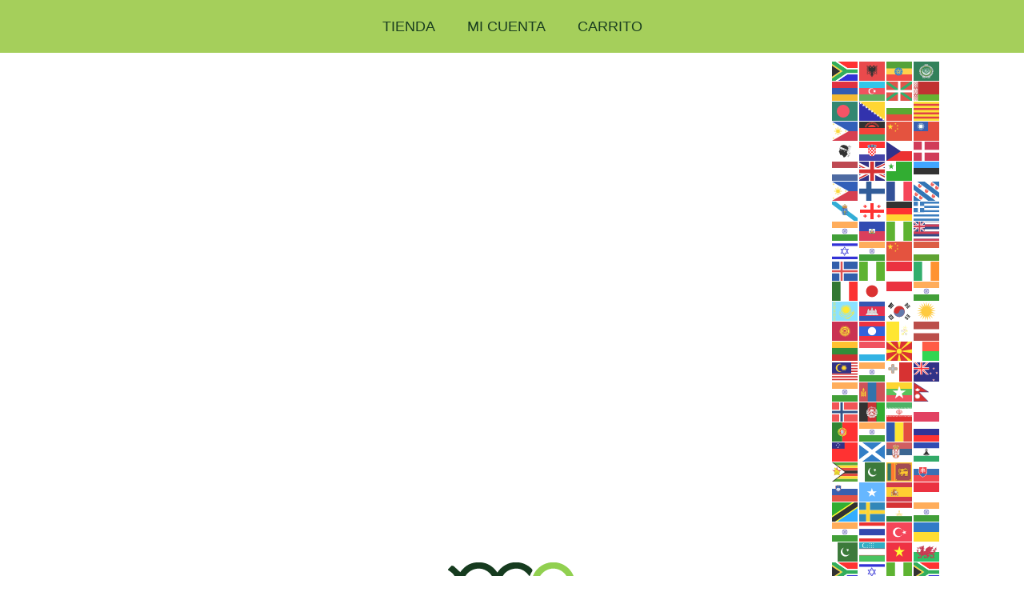

--- FILE ---
content_type: text/html; charset=UTF-8
request_url: https://modaspili.com/producto/conj-leggings-cuadros-negro-mayoral/
body_size: 49350
content:
<!DOCTYPE html><html lang="es"><head><script data-no-optimize="1">var litespeed_docref=sessionStorage.getItem("litespeed_docref");litespeed_docref&&(Object.defineProperty(document,"referrer",{get:function(){return litespeed_docref}}),sessionStorage.removeItem("litespeed_docref"));</script> <meta charset="UTF-8"><link data-optimized="2" rel="stylesheet" href="https://modaspili.com/wp-content/litespeed/css/ba0f2ee00e9ebbdc11a59e682d50090f.css?ver=895f2" /><meta name="viewport" content="width=device-width, initial-scale=1"><link rel="profile" href="https://gmpg.org/xfn/11"><meta name='robots' content='index, follow, max-image-preview:large, max-snippet:-1, max-video-preview:-1' /><style>img:is([sizes="auto" i], [sizes^="auto," i]) { contain-intrinsic-size: 3000px 1500px }</style><title>Conj. leggings cuadros NEGRO - MAYORAL - Modas Pili</title><link rel="canonical" href="https://modaspili.com/producto/conj-leggings-cuadros-negro-mayoral/" /><meta property="og:locale" content="es_ES" /><meta property="og:type" content="article" /><meta property="og:title" content="Conj. leggings cuadros NEGRO - MAYORAL - Modas Pili" /><meta property="og:description" content="0" /><meta property="og:url" content="https://modaspili.com/producto/conj-leggings-cuadros-negro-mayoral/" /><meta property="og:site_name" content="Modas Pili" /><meta property="article:modified_time" content="2025-02-19T10:37:11+00:00" /><meta property="og:image" content="https://modaspili.com/wp-content/uploads/2021/09/37141_37142_1.jpg" /><meta property="og:image:width" content="640" /><meta property="og:image:height" content="896" /><meta property="og:image:type" content="image/jpeg" /><meta name="twitter:card" content="summary_large_image" /><meta name="twitter:description" content="0" /> <script type="application/ld+json" class="yoast-schema-graph">{"@context":"https://schema.org","@graph":[{"@type":"WebPage","@id":"https://modaspili.com/producto/conj-leggings-cuadros-negro-mayoral/","url":"https://modaspili.com/producto/conj-leggings-cuadros-negro-mayoral/","name":"Conj. leggings cuadros NEGRO - MAYORAL - Modas Pili","isPartOf":{"@id":"https://modaspili.com/#website"},"primaryImageOfPage":{"@id":"https://modaspili.com/producto/conj-leggings-cuadros-negro-mayoral/#primaryimage"},"image":{"@id":"https://modaspili.com/producto/conj-leggings-cuadros-negro-mayoral/#primaryimage"},"thumbnailUrl":"https://modaspili.com/wp-content/uploads/2021/09/37141_37142_1.jpg","datePublished":"2021-09-17T17:09:32+00:00","dateModified":"2025-02-19T10:37:11+00:00","breadcrumb":{"@id":"https://modaspili.com/producto/conj-leggings-cuadros-negro-mayoral/#breadcrumb"},"inLanguage":"es","potentialAction":[{"@type":"ReadAction","target":["https://modaspili.com/producto/conj-leggings-cuadros-negro-mayoral/"]}]},{"@type":"ImageObject","inLanguage":"es","@id":"https://modaspili.com/producto/conj-leggings-cuadros-negro-mayoral/#primaryimage","url":"https://modaspili.com/wp-content/uploads/2021/09/37141_37142_1.jpg","contentUrl":"https://modaspili.com/wp-content/uploads/2021/09/37141_37142_1.jpg","width":640,"height":896},{"@type":"BreadcrumbList","@id":"https://modaspili.com/producto/conj-leggings-cuadros-negro-mayoral/#breadcrumb","itemListElement":[{"@type":"ListItem","position":1,"name":"Tienda","item":"https://modaspili.com/"},{"@type":"ListItem","position":2,"name":"Tienda","item":"https://modaspili.com/tienda/"},{"@type":"ListItem","position":3,"name":"MARCAS","item":"https://modaspili.com/categoria-producto/marcas-0/"},{"@type":"ListItem","position":4,"name":"MAYORAL","item":"https://modaspili.com/categoria-producto/marcas-0/mayoral-123/"},{"@type":"ListItem","position":5,"name":"Conj. leggings cuadros NEGRO &#8211; MAYORAL"}]},{"@type":"WebSite","@id":"https://modaspili.com/#website","url":"https://modaspili.com/","name":"Modas Pili","description":"moda para toda la familia en Valladolid","potentialAction":[{"@type":"SearchAction","target":{"@type":"EntryPoint","urlTemplate":"https://modaspili.com/?s={search_term_string}"},"query-input":"required name=search_term_string"}],"inLanguage":"es"}]}</script> <link rel="alternate" type="application/rss+xml" title="Modas Pili &raquo; Feed" href="https://modaspili.com/feed/" /><link rel="alternate" type="application/rss+xml" title="Modas Pili &raquo; Feed de los comentarios" href="https://modaspili.com/comments/feed/" /><meta name="description" content=" - 19,00&euro; - 0" /><link rel="canonical" href="https://modaspili.com/producto/conj-leggings-cuadros-negro-mayoral/" /><meta itemprop="name" content="Conj. leggings cuadros NEGRO &#8211; MAYORAL - 19,00&euro; -  - Modas Pili" /><meta itemprop="description" content=" - 19,00&euro; - 0" /><meta itemprop="image" content="https://modaspili.com/wp-content/uploads/2021/09/37141_37142_1.jpg" /><link rel="publisher" href="https://plus.google.com//posts" /><link rel="author" href="https://plus.google.com//posts" /><meta property="og:locale" content="es_ES" /><meta property="og:type" content="product" /><meta property="og:url" content="https://modaspili.com/producto/conj-leggings-cuadros-negro-mayoral/" /><meta property="og:site_name" content="Modas Pili" /><meta property="og:title" content="Conj. leggings cuadros NEGRO &#8211; MAYORAL - 19,00&euro; -  - Modas Pili" /><meta property="og:description" content=" - 19,00&euro; - 0" /><meta property="og:updated_time" content="2025-02-19CET11:37:11+0100" /><meta property="og:image" content="https://modaspili.com/wp-content/uploads/2021/09/37141_37142_1.jpg" /><meta property="og:width" content="640" /><meta property="og:height" content="896" /><meta property="product:price:amount" content="19.00" /><meta property="product:price:currency" content="EUR" /><meta property="product:availability" content="instock" /><meta property="product:category" content="JOVEN, MARCAS, MAYORAL, NIÑA, ROPA" /><meta name="twitter:card" content="product" /><meta name="twitter:title" content="Conj. leggings cuadros NEGRO &#8211; MAYORAL - 19,00&euro; -  - Modas Pili" /><meta name="twitter:description" content=" - 19,00&euro; - 0" /><meta name="twitter:site" content="@" /><meta name="twitter:creator" content="@" /><meta name="twitter:image" content="https://modaspili.com/wp-content/uploads/2021/09/37141_37142_1.jpg" /><meta property="twitter:data1" content="19.00" /><meta property="twitter:label1" content="Price" /><meta property="twitter:data2" content="JOVEN, MARCAS, MAYORAL, NIÑA, ROPA" /><meta property="twitter:label2" content="Category" />
<style id='astra-theme-css-inline-css'>:root{--ast-post-nav-space:0;--ast-container-default-xlg-padding:6.67em;--ast-container-default-lg-padding:5.67em;--ast-container-default-slg-padding:4.34em;--ast-container-default-md-padding:3.34em;--ast-container-default-sm-padding:6.67em;--ast-container-default-xs-padding:2.4em;--ast-container-default-xxs-padding:1.4em;--ast-code-block-background:#EEEEEE;--ast-comment-inputs-background:#FAFAFA;--ast-normal-container-width:1200px;--ast-narrow-container-width:750px;--ast-blog-title-font-weight:normal;--ast-blog-meta-weight:inherit;--ast-global-color-primary:var(--ast-global-color-5);--ast-global-color-secondary:var(--ast-global-color-4);--ast-global-color-alternate-background:var(--ast-global-color-7);--ast-global-color-subtle-background:var(--ast-global-color-6);--ast-bg-style-guide:#F8FAFC;--ast-shadow-style-guide:0px 0px 4px 0 #00000057;--ast-global-dark-bg-style:#fff;--ast-global-dark-lfs:#fbfbfb;--ast-widget-bg-color:#fafafa;--ast-wc-container-head-bg-color:#fbfbfb;--ast-title-layout-bg:#eeeeee;--ast-search-border-color:#e7e7e7;--ast-lifter-hover-bg:#e6e6e6;--ast-gallery-block-color:#000;--srfm-color-input-label:var(--ast-global-color-2);}html{font-size:93.75%;}a,.page-title{color:var(--ast-global-color-0);}a:hover,a:focus{color:var(--ast-global-color-1);}body,button,input,select,textarea,.ast-button,.ast-custom-button{font-family:-apple-system,BlinkMacSystemFont,Segoe UI,Roboto,Oxygen-Sans,Ubuntu,Cantarell,Helvetica Neue,sans-serif;font-weight:inherit;font-size:15px;font-size:1rem;line-height:var(--ast-body-line-height,1.65em);}blockquote{color:var(--ast-global-color-3);}h1,.entry-content h1,h2,.entry-content h2,h3,.entry-content h3,h4,.entry-content h4,h5,.entry-content h5,h6,.entry-content h6,.site-title,.site-title a{font-weight:600;}.ast-site-identity .site-title a{color:var(--ast-global-color-2);}.site-title{font-size:35px;font-size:2.3333333333333rem;display:block;}.site-header .site-description{font-size:15px;font-size:1rem;display:none;}.entry-title{font-size:26px;font-size:1.7333333333333rem;}.archive .ast-article-post .ast-article-inner,.blog .ast-article-post .ast-article-inner,.archive .ast-article-post .ast-article-inner:hover,.blog .ast-article-post .ast-article-inner:hover{overflow:hidden;}h1,.entry-content h1{font-size:40px;font-size:2.6666666666667rem;font-weight:600;line-height:1.4em;}h2,.entry-content h2{font-size:32px;font-size:2.1333333333333rem;font-weight:600;line-height:1.3em;}h3,.entry-content h3{font-size:26px;font-size:1.7333333333333rem;font-weight:600;line-height:1.3em;}h4,.entry-content h4{font-size:24px;font-size:1.6rem;line-height:1.2em;font-weight:600;}h5,.entry-content h5{font-size:20px;font-size:1.3333333333333rem;line-height:1.2em;font-weight:600;}h6,.entry-content h6{font-size:16px;font-size:1.0666666666667rem;line-height:1.25em;font-weight:600;}::selection{background-color:var(--ast-global-color-0);color:#ffffff;}body,h1,.entry-title a,.entry-content h1,h2,.entry-content h2,h3,.entry-content h3,h4,.entry-content h4,h5,.entry-content h5,h6,.entry-content h6{color:var(--ast-global-color-3);}.tagcloud a:hover,.tagcloud a:focus,.tagcloud a.current-item{color:#ffffff;border-color:var(--ast-global-color-0);background-color:var(--ast-global-color-0);}input:focus,input[type="text"]:focus,input[type="email"]:focus,input[type="url"]:focus,input[type="password"]:focus,input[type="reset"]:focus,input[type="search"]:focus,textarea:focus{border-color:var(--ast-global-color-0);}input[type="radio"]:checked,input[type=reset],input[type="checkbox"]:checked,input[type="checkbox"]:hover:checked,input[type="checkbox"]:focus:checked,input[type=range]::-webkit-slider-thumb{border-color:var(--ast-global-color-0);background-color:var(--ast-global-color-0);box-shadow:none;}.site-footer a:hover + .post-count,.site-footer a:focus + .post-count{background:var(--ast-global-color-0);border-color:var(--ast-global-color-0);}.single .nav-links .nav-previous,.single .nav-links .nav-next{color:var(--ast-global-color-0);}.entry-meta,.entry-meta *{line-height:1.45;color:var(--ast-global-color-0);}.entry-meta a:not(.ast-button):hover,.entry-meta a:not(.ast-button):hover *,.entry-meta a:not(.ast-button):focus,.entry-meta a:not(.ast-button):focus *,.page-links > .page-link,.page-links .page-link:hover,.post-navigation a:hover{color:var(--ast-global-color-1);}#cat option,.secondary .calendar_wrap thead a,.secondary .calendar_wrap thead a:visited{color:var(--ast-global-color-0);}.secondary .calendar_wrap #today,.ast-progress-val span{background:var(--ast-global-color-0);}.secondary a:hover + .post-count,.secondary a:focus + .post-count{background:var(--ast-global-color-0);border-color:var(--ast-global-color-0);}.calendar_wrap #today > a{color:#ffffff;}.page-links .page-link,.single .post-navigation a{color:var(--ast-global-color-0);}.ast-search-menu-icon .search-form button.search-submit{padding:0 4px;}.ast-search-menu-icon form.search-form{padding-right:0;}.ast-search-menu-icon.slide-search input.search-field{width:0;}.ast-header-search .ast-search-menu-icon.ast-dropdown-active .search-form,.ast-header-search .ast-search-menu-icon.ast-dropdown-active .search-field:focus{transition:all 0.2s;}.search-form input.search-field:focus{outline:none;}.ast-archive-title{color:var(--ast-global-color-2);}.wp-block-latest-posts > li > a{color:var(--ast-global-color-2);}.widget-title,.widget .wp-block-heading{font-size:21px;font-size:1.4rem;color:var(--ast-global-color-2);}.ast-single-post .entry-content a,.ast-comment-content a:not(.ast-comment-edit-reply-wrap a),.woocommerce-js .woocommerce-product-details__short-description a{text-decoration:underline;}.ast-single-post .wp-block-button .wp-block-button__link,.ast-single-post .elementor-widget-button .elementor-button,.ast-single-post .entry-content .uagb-tab a,.ast-single-post .entry-content .uagb-ifb-cta a,.ast-single-post .entry-content .wp-block-uagb-buttons a,.ast-single-post .entry-content .uabb-module-content a,.ast-single-post .entry-content .uagb-post-grid a,.ast-single-post .entry-content .uagb-timeline a,.ast-single-post .entry-content .uagb-toc__wrap a,.ast-single-post .entry-content .uagb-taxomony-box a,.ast-single-post .entry-content .woocommerce a,.entry-content .wp-block-latest-posts > li > a,.ast-single-post .entry-content .wp-block-file__button,li.ast-post-filter-single,.ast-single-post .wp-block-buttons .wp-block-button.is-style-outline .wp-block-button__link,.ast-single-post .ast-comment-content .comment-reply-link,.ast-single-post .ast-comment-content .comment-edit-link,.entry-content [CLASS*="wc-block"] .wc-block-components-button,.entry-content [CLASS*="wc-block"] .wc-block-components-totals-coupon-link,.entry-content [CLASS*="wc-block"] .wc-block-components-product-name{text-decoration:none;}.ast-search-menu-icon.slide-search a:focus-visible:focus-visible,.astra-search-icon:focus-visible,#close:focus-visible,a:focus-visible,.ast-menu-toggle:focus-visible,.site .skip-link:focus-visible,.wp-block-loginout input:focus-visible,.wp-block-search.wp-block-search__button-inside .wp-block-search__inside-wrapper,.ast-header-navigation-arrow:focus-visible,.woocommerce .wc-proceed-to-checkout > .checkout-button:focus-visible,.woocommerce .woocommerce-MyAccount-navigation ul li a:focus-visible,.ast-orders-table__row .ast-orders-table__cell:focus-visible,.woocommerce .woocommerce-order-details .order-again > .button:focus-visible,.woocommerce .woocommerce-message a.button.wc-forward:focus-visible,.woocommerce #minus_qty:focus-visible,.woocommerce #plus_qty:focus-visible,a#ast-apply-coupon:focus-visible,.woocommerce .woocommerce-info a:focus-visible,.woocommerce .astra-shop-summary-wrap a:focus-visible,.woocommerce a.wc-forward:focus-visible,#ast-apply-coupon:focus-visible,.woocommerce-js .woocommerce-mini-cart-item a.remove:focus-visible,#close:focus-visible,.button.search-submit:focus-visible,#search_submit:focus,.normal-search:focus-visible,.ast-header-account-wrap:focus-visible,.woocommerce .ast-on-card-button.ast-quick-view-trigger:focus{outline-style:dotted;outline-color:inherit;outline-width:thin;}input:focus,input[type="text"]:focus,input[type="email"]:focus,input[type="url"]:focus,input[type="password"]:focus,input[type="reset"]:focus,input[type="search"]:focus,input[type="number"]:focus,textarea:focus,.wp-block-search__input:focus,[data-section="section-header-mobile-trigger"] .ast-button-wrap .ast-mobile-menu-trigger-minimal:focus,.ast-mobile-popup-drawer.active .menu-toggle-close:focus,.woocommerce-ordering select.orderby:focus,#ast-scroll-top:focus,#coupon_code:focus,.woocommerce-page #comment:focus,.woocommerce #reviews #respond input#submit:focus,.woocommerce a.add_to_cart_button:focus,.woocommerce .button.single_add_to_cart_button:focus,.woocommerce .woocommerce-cart-form button:focus,.woocommerce .woocommerce-cart-form__cart-item .quantity .qty:focus,.woocommerce .woocommerce-billing-fields .woocommerce-billing-fields__field-wrapper .woocommerce-input-wrapper > .input-text:focus,.woocommerce #order_comments:focus,.woocommerce #place_order:focus,.woocommerce .woocommerce-address-fields .woocommerce-address-fields__field-wrapper .woocommerce-input-wrapper > .input-text:focus,.woocommerce .woocommerce-MyAccount-content form button:focus,.woocommerce .woocommerce-MyAccount-content .woocommerce-EditAccountForm .woocommerce-form-row .woocommerce-Input.input-text:focus,.woocommerce .ast-woocommerce-container .woocommerce-pagination ul.page-numbers li a:focus,body #content .woocommerce form .form-row .select2-container--default .select2-selection--single:focus,#ast-coupon-code:focus,.woocommerce.woocommerce-js .quantity input[type=number]:focus,.woocommerce-js .woocommerce-mini-cart-item .quantity input[type=number]:focus,.woocommerce p#ast-coupon-trigger:focus{border-style:dotted;border-color:inherit;border-width:thin;}input{outline:none;}.woocommerce-js input[type=text]:focus,.woocommerce-js input[type=email]:focus,.woocommerce-js textarea:focus,input[type=number]:focus,.comments-area textarea#comment:focus,.comments-area textarea#comment:active,.comments-area .ast-comment-formwrap input[type="text"]:focus,.comments-area .ast-comment-formwrap input[type="text"]:active{outline-style:unset;outline-color:inherit;outline-width:thin;}.ast-logo-title-inline .site-logo-img{padding-right:1em;}body .ast-oembed-container *{position:absolute;top:0;width:100%;height:100%;left:0;}body .wp-block-embed-pocket-casts .ast-oembed-container *{position:unset;}.ast-single-post-featured-section + article {margin-top: 2em;}.site-content .ast-single-post-featured-section img {width: 100%;overflow: hidden;object-fit: cover;}.site > .ast-single-related-posts-container {margin-top: 0;}@media (min-width: 922px) {.ast-desktop .ast-container--narrow {max-width: var(--ast-narrow-container-width);margin: 0 auto;}}@media (max-width:921.9px){#ast-desktop-header{display:none;}}@media (min-width:922px){#ast-mobile-header{display:none;}}@media( max-width: 420px ) {.single .nav-links .nav-previous,.single .nav-links .nav-next {width: 100%;text-align: center;}}.wp-block-buttons.aligncenter{justify-content:center;}@media (max-width:921px){.ast-theme-transparent-header #primary,.ast-theme-transparent-header #secondary{padding:0;}}@media (max-width:921px){.ast-plain-container.ast-no-sidebar #primary{padding:0;}}.ast-plain-container.ast-no-sidebar #primary{margin-top:0;margin-bottom:0;}.wp-block-button.is-style-outline .wp-block-button__link{border-color:var(--ast-global-color-0);}div.wp-block-button.is-style-outline > .wp-block-button__link:not(.has-text-color),div.wp-block-button.wp-block-button__link.is-style-outline:not(.has-text-color){color:var(--ast-global-color-0);}.wp-block-button.is-style-outline .wp-block-button__link:hover,.wp-block-buttons .wp-block-button.is-style-outline .wp-block-button__link:focus,.wp-block-buttons .wp-block-button.is-style-outline > .wp-block-button__link:not(.has-text-color):hover,.wp-block-buttons .wp-block-button.wp-block-button__link.is-style-outline:not(.has-text-color):hover{color:#ffffff;background-color:var(--ast-global-color-1);border-color:var(--ast-global-color-1);}.post-page-numbers.current .page-link,.ast-pagination .page-numbers.current{color:#ffffff;border-color:var(--ast-global-color-0);background-color:var(--ast-global-color-0);}.wp-block-button.is-style-outline .wp-block-button__link.wp-element-button,.ast-outline-button{border-color:var(--ast-global-color-0);font-family:inherit;font-weight:inherit;line-height:1em;}.wp-block-buttons .wp-block-button.is-style-outline > .wp-block-button__link:not(.has-text-color),.wp-block-buttons .wp-block-button.wp-block-button__link.is-style-outline:not(.has-text-color),.ast-outline-button{color:var(--ast-global-color-0);}.wp-block-button.is-style-outline .wp-block-button__link:hover,.wp-block-buttons .wp-block-button.is-style-outline .wp-block-button__link:focus,.wp-block-buttons .wp-block-button.is-style-outline > .wp-block-button__link:not(.has-text-color):hover,.wp-block-buttons .wp-block-button.wp-block-button__link.is-style-outline:not(.has-text-color):hover,.ast-outline-button:hover,.ast-outline-button:focus,.wp-block-uagb-buttons-child .uagb-buttons-repeater.ast-outline-button:hover,.wp-block-uagb-buttons-child .uagb-buttons-repeater.ast-outline-button:focus{color:#ffffff;background-color:var(--ast-global-color-1);border-color:var(--ast-global-color-1);}.wp-block-button .wp-block-button__link.wp-element-button.is-style-outline:not(.has-background),.wp-block-button.is-style-outline>.wp-block-button__link.wp-element-button:not(.has-background),.ast-outline-button{background-color:transparent;}.entry-content[data-ast-blocks-layout] > figure{margin-bottom:1em;}h1.widget-title{font-weight:600;}h2.widget-title{font-weight:600;}h3.widget-title{font-weight:600;}.elementor-widget-container .elementor-loop-container .e-loop-item[data-elementor-type="loop-item"]{width:100%;}@media (max-width:921px){.ast-separate-container #primary,.ast-separate-container #secondary{padding:1.5em 0;}#primary,#secondary{padding:1.5em 0;margin:0;}.ast-left-sidebar #content > .ast-container{display:flex;flex-direction:column-reverse;width:100%;}.ast-separate-container .ast-article-post,.ast-separate-container .ast-article-single{padding:1.5em 2.14em;}.ast-author-box img.avatar{margin:20px 0 0 0;}}@media (min-width:922px){.ast-separate-container.ast-right-sidebar #primary,.ast-separate-container.ast-left-sidebar #primary{border:0;}.search-no-results.ast-separate-container #primary{margin-bottom:4em;}}.wp-block-button .wp-block-button__link{color:#ffffff;}.wp-block-button .wp-block-button__link:hover,.wp-block-button .wp-block-button__link:focus{color:#ffffff;background-color:var(--ast-global-color-1);border-color:var(--ast-global-color-1);}.elementor-widget-heading h1.elementor-heading-title{line-height:1.4em;}.elementor-widget-heading h2.elementor-heading-title{line-height:1.3em;}.elementor-widget-heading h3.elementor-heading-title{line-height:1.3em;}.elementor-widget-heading h4.elementor-heading-title{line-height:1.2em;}.elementor-widget-heading h5.elementor-heading-title{line-height:1.2em;}.elementor-widget-heading h6.elementor-heading-title{line-height:1.25em;}.wp-block-button .wp-block-button__link,.wp-block-search .wp-block-search__button,body .wp-block-file .wp-block-file__button{border-color:var(--ast-global-color-0);background-color:var(--ast-global-color-0);color:#ffffff;font-family:inherit;font-weight:inherit;line-height:1em;padding-top:15px;padding-right:30px;padding-bottom:15px;padding-left:30px;}@media (max-width:921px){.wp-block-button .wp-block-button__link,.wp-block-search .wp-block-search__button,body .wp-block-file .wp-block-file__button{padding-top:14px;padding-right:28px;padding-bottom:14px;padding-left:28px;}}@media (max-width:544px){.wp-block-button .wp-block-button__link,.wp-block-search .wp-block-search__button,body .wp-block-file .wp-block-file__button{padding-top:12px;padding-right:24px;padding-bottom:12px;padding-left:24px;}}.menu-toggle,button,.ast-button,.ast-custom-button,.button,input#submit,input[type="button"],input[type="submit"],input[type="reset"],form[CLASS*="wp-block-search__"].wp-block-search .wp-block-search__inside-wrapper .wp-block-search__button,body .wp-block-file .wp-block-file__button{border-style:solid;border-top-width:0;border-right-width:0;border-left-width:0;border-bottom-width:0;color:#ffffff;border-color:var(--ast-global-color-0);background-color:var(--ast-global-color-0);padding-top:15px;padding-right:30px;padding-bottom:15px;padding-left:30px;font-family:inherit;font-weight:inherit;line-height:1em;}button:focus,.menu-toggle:hover,button:hover,.ast-button:hover,.ast-custom-button:hover .button:hover,.ast-custom-button:hover ,input[type=reset]:hover,input[type=reset]:focus,input#submit:hover,input#submit:focus,input[type="button"]:hover,input[type="button"]:focus,input[type="submit"]:hover,input[type="submit"]:focus,form[CLASS*="wp-block-search__"].wp-block-search .wp-block-search__inside-wrapper .wp-block-search__button:hover,form[CLASS*="wp-block-search__"].wp-block-search .wp-block-search__inside-wrapper .wp-block-search__button:focus,body .wp-block-file .wp-block-file__button:hover,body .wp-block-file .wp-block-file__button:focus{color:#ffffff;background-color:var(--ast-global-color-1);border-color:var(--ast-global-color-1);}@media (max-width:921px){.menu-toggle,button,.ast-button,.ast-custom-button,.button,input#submit,input[type="button"],input[type="submit"],input[type="reset"],form[CLASS*="wp-block-search__"].wp-block-search .wp-block-search__inside-wrapper .wp-block-search__button,body .wp-block-file .wp-block-file__button{padding-top:14px;padding-right:28px;padding-bottom:14px;padding-left:28px;}}@media (max-width:544px){.menu-toggle,button,.ast-button,.ast-custom-button,.button,input#submit,input[type="button"],input[type="submit"],input[type="reset"],form[CLASS*="wp-block-search__"].wp-block-search .wp-block-search__inside-wrapper .wp-block-search__button,body .wp-block-file .wp-block-file__button{padding-top:12px;padding-right:24px;padding-bottom:12px;padding-left:24px;}}@media (max-width:921px){.ast-mobile-header-stack .main-header-bar .ast-search-menu-icon{display:inline-block;}.ast-header-break-point.ast-header-custom-item-outside .ast-mobile-header-stack .main-header-bar .ast-search-icon{margin:0;}.ast-comment-avatar-wrap img{max-width:2.5em;}.ast-comment-meta{padding:0 1.8888em 1.3333em;}.ast-separate-container .ast-comment-list li.depth-1{padding:1.5em 2.14em;}.ast-separate-container .comment-respond{padding:2em 2.14em;}}@media (min-width:544px){.ast-container{max-width:100%;}}@media (max-width:544px){.ast-separate-container .ast-article-post,.ast-separate-container .ast-article-single,.ast-separate-container .comments-title,.ast-separate-container .ast-archive-description{padding:1.5em 1em;}.ast-separate-container #content .ast-container{padding-left:0.54em;padding-right:0.54em;}.ast-separate-container .ast-comment-list .bypostauthor{padding:.5em;}.ast-search-menu-icon.ast-dropdown-active .search-field{width:170px;}} #ast-mobile-header .ast-site-header-cart-li a{pointer-events:none;}.ast-separate-container{background-color:var(--ast-global-color-4);}@media (max-width:921px){.site-title{display:block;}.site-header .site-description{display:none;}h1,.entry-content h1{font-size:30px;}h2,.entry-content h2{font-size:25px;}h3,.entry-content h3{font-size:20px;}}@media (max-width:544px){.site-title{display:block;}.site-header .site-description{display:none;}h1,.entry-content h1{font-size:30px;}h2,.entry-content h2{font-size:25px;}h3,.entry-content h3{font-size:20px;}}@media (max-width:921px){html{font-size:85.5%;}}@media (max-width:544px){html{font-size:85.5%;}}@media (min-width:922px){.ast-container{max-width:1240px;}}@media (min-width:922px){.site-content .ast-container{display:flex;}}@media (max-width:921px){.site-content .ast-container{flex-direction:column;}}@media (min-width:922px){.main-header-menu .sub-menu .menu-item.ast-left-align-sub-menu:hover > .sub-menu,.main-header-menu .sub-menu .menu-item.ast-left-align-sub-menu.focus > .sub-menu{margin-left:-0px;}}.site .comments-area{padding-bottom:3em;}.wp-block-file {display: flex;align-items: center;flex-wrap: wrap;justify-content: space-between;}.wp-block-pullquote {border: none;}.wp-block-pullquote blockquote::before {content: "\201D";font-family: "Helvetica",sans-serif;display: flex;transform: rotate( 180deg );font-size: 6rem;font-style: normal;line-height: 1;font-weight: bold;align-items: center;justify-content: center;}.has-text-align-right > blockquote::before {justify-content: flex-start;}.has-text-align-left > blockquote::before {justify-content: flex-end;}figure.wp-block-pullquote.is-style-solid-color blockquote {max-width: 100%;text-align: inherit;}:root {--wp--custom--ast-default-block-top-padding: ;--wp--custom--ast-default-block-right-padding: ;--wp--custom--ast-default-block-bottom-padding: ;--wp--custom--ast-default-block-left-padding: ;--wp--custom--ast-container-width: 1200px;--wp--custom--ast-content-width-size: 910px;--wp--custom--ast-wide-width-size: 1200px;}.ast-narrow-container {--wp--custom--ast-content-width-size: 750px;--wp--custom--ast-wide-width-size: 750px;}@media(max-width: 921px) {:root {--wp--custom--ast-default-block-top-padding: ;--wp--custom--ast-default-block-right-padding: ;--wp--custom--ast-default-block-bottom-padding: ;--wp--custom--ast-default-block-left-padding: ;}}@media(max-width: 544px) {:root {--wp--custom--ast-default-block-top-padding: ;--wp--custom--ast-default-block-right-padding: ;--wp--custom--ast-default-block-bottom-padding: ;--wp--custom--ast-default-block-left-padding: ;}}.entry-content > .wp-block-group,.entry-content > .wp-block-cover,.entry-content > .wp-block-columns {padding-top: var(--wp--custom--ast-default-block-top-padding);padding-right: var(--wp--custom--ast-default-block-right-padding);padding-bottom: var(--wp--custom--ast-default-block-bottom-padding);padding-left: var(--wp--custom--ast-default-block-left-padding);}.ast-plain-container.ast-no-sidebar .entry-content .alignfull,.ast-page-builder-template .ast-no-sidebar .entry-content .alignfull {margin-left: calc( -50vw + 50%);margin-right: calc( -50vw + 50%);max-width: 100vw;width: 100vw;}.ast-plain-container.ast-no-sidebar .entry-content .alignfull .alignfull,.ast-page-builder-template.ast-no-sidebar .entry-content .alignfull .alignfull,.ast-plain-container.ast-no-sidebar .entry-content .alignfull .alignwide,.ast-page-builder-template.ast-no-sidebar .entry-content .alignfull .alignwide,.ast-plain-container.ast-no-sidebar .entry-content .alignwide .alignfull,.ast-page-builder-template.ast-no-sidebar .entry-content .alignwide .alignfull,.ast-plain-container.ast-no-sidebar .entry-content .alignwide .alignwide,.ast-page-builder-template.ast-no-sidebar .entry-content .alignwide .alignwide,.ast-plain-container.ast-no-sidebar .entry-content .wp-block-column .alignfull,.ast-page-builder-template.ast-no-sidebar .entry-content .wp-block-column .alignfull,.ast-plain-container.ast-no-sidebar .entry-content .wp-block-column .alignwide,.ast-page-builder-template.ast-no-sidebar .entry-content .wp-block-column .alignwide {margin-left: auto;margin-right: auto;width: 100%;}[data-ast-blocks-layout] .wp-block-separator:not(.is-style-dots) {height: 0;}[data-ast-blocks-layout] .wp-block-separator {margin: 20px auto;}[data-ast-blocks-layout] .wp-block-separator:not(.is-style-wide):not(.is-style-dots) {max-width: 100px;}[data-ast-blocks-layout] .wp-block-separator.has-background {padding: 0;}.entry-content[data-ast-blocks-layout] > * {max-width: var(--wp--custom--ast-content-width-size);margin-left: auto;margin-right: auto;}.entry-content[data-ast-blocks-layout] > .alignwide,.entry-content[data-ast-blocks-layout] .wp-block-cover__inner-container,.entry-content[data-ast-blocks-layout] > p {max-width: var(--wp--custom--ast-wide-width-size);}.entry-content[data-ast-blocks-layout] .alignfull {max-width: none;}.entry-content .wp-block-columns {margin-bottom: 0;}blockquote {margin: 1.5em;border-color: rgba(0,0,0,0.05);}.wp-block-quote:not(.has-text-align-right):not(.has-text-align-center) {border-left: 5px solid rgba(0,0,0,0.05);}.has-text-align-right > blockquote,blockquote.has-text-align-right {border-right: 5px solid rgba(0,0,0,0.05);}.has-text-align-left > blockquote,blockquote.has-text-align-left {border-left: 5px solid rgba(0,0,0,0.05);}.wp-block-site-tagline,.wp-block-latest-posts .read-more {margin-top: 15px;}.wp-block-loginout p label {display: block;}.wp-block-loginout p:not(.login-remember):not(.login-submit) input {width: 100%;}.wp-block-loginout input:focus {border-color: transparent;}.wp-block-loginout input:focus {outline: thin dotted;}.entry-content .wp-block-media-text .wp-block-media-text__content {padding: 0 0 0 8%;}.entry-content .wp-block-media-text.has-media-on-the-right .wp-block-media-text__content {padding: 0 8% 0 0;}.entry-content .wp-block-media-text.has-background .wp-block-media-text__content {padding: 8%;}.entry-content .wp-block-cover:not([class*="background-color"]):not(.has-text-color.has-link-color) .wp-block-cover__inner-container,.entry-content .wp-block-cover:not([class*="background-color"]) .wp-block-cover-image-text,.entry-content .wp-block-cover:not([class*="background-color"]) .wp-block-cover-text,.entry-content .wp-block-cover-image:not([class*="background-color"]) .wp-block-cover__inner-container,.entry-content .wp-block-cover-image:not([class*="background-color"]) .wp-block-cover-image-text,.entry-content .wp-block-cover-image:not([class*="background-color"]) .wp-block-cover-text {color: var(--ast-global-color-primary,var(--ast-global-color-5));}.wp-block-loginout .login-remember input {width: 1.1rem;height: 1.1rem;margin: 0 5px 4px 0;vertical-align: middle;}.wp-block-latest-posts > li > *:first-child,.wp-block-latest-posts:not(.is-grid) > li:first-child {margin-top: 0;}.entry-content > .wp-block-buttons,.entry-content > .wp-block-uagb-buttons {margin-bottom: 1.5em;}.wp-block-latest-posts > li > a {font-size: 28px;}.wp-block-latest-posts > li > *,.wp-block-latest-posts:not(.is-grid) > li {margin-top: 15px;margin-bottom: 15px;}.wp-block-latest-posts .wp-block-latest-posts__post-date,.wp-block-latest-posts .wp-block-latest-posts__post-author {font-size: 15px;}@media (max-width:544px){.wp-block-columns .wp-block-column:not(:last-child){margin-bottom:20px;}.wp-block-latest-posts{margin:0;}}@media( max-width: 600px ) {.entry-content .wp-block-media-text .wp-block-media-text__content,.entry-content .wp-block-media-text.has-media-on-the-right .wp-block-media-text__content {padding: 8% 0 0;}.entry-content .wp-block-media-text.has-background .wp-block-media-text__content {padding: 8%;}}.ast-narrow-container .site-content .wp-block-uagb-image--align-full .wp-block-uagb-image__figure {max-width: 100%;margin-left: auto;margin-right: auto;}:root .has-ast-global-color-0-color{color:var(--ast-global-color-0);}:root .has-ast-global-color-0-background-color{background-color:var(--ast-global-color-0);}:root .wp-block-button .has-ast-global-color-0-color{color:var(--ast-global-color-0);}:root .wp-block-button .has-ast-global-color-0-background-color{background-color:var(--ast-global-color-0);}:root .has-ast-global-color-1-color{color:var(--ast-global-color-1);}:root .has-ast-global-color-1-background-color{background-color:var(--ast-global-color-1);}:root .wp-block-button .has-ast-global-color-1-color{color:var(--ast-global-color-1);}:root .wp-block-button .has-ast-global-color-1-background-color{background-color:var(--ast-global-color-1);}:root .has-ast-global-color-2-color{color:var(--ast-global-color-2);}:root .has-ast-global-color-2-background-color{background-color:var(--ast-global-color-2);}:root .wp-block-button .has-ast-global-color-2-color{color:var(--ast-global-color-2);}:root .wp-block-button .has-ast-global-color-2-background-color{background-color:var(--ast-global-color-2);}:root .has-ast-global-color-3-color{color:var(--ast-global-color-3);}:root .has-ast-global-color-3-background-color{background-color:var(--ast-global-color-3);}:root .wp-block-button .has-ast-global-color-3-color{color:var(--ast-global-color-3);}:root .wp-block-button .has-ast-global-color-3-background-color{background-color:var(--ast-global-color-3);}:root .has-ast-global-color-4-color{color:var(--ast-global-color-4);}:root .has-ast-global-color-4-background-color{background-color:var(--ast-global-color-4);}:root .wp-block-button .has-ast-global-color-4-color{color:var(--ast-global-color-4);}:root .wp-block-button .has-ast-global-color-4-background-color{background-color:var(--ast-global-color-4);}:root .has-ast-global-color-5-color{color:var(--ast-global-color-5);}:root .has-ast-global-color-5-background-color{background-color:var(--ast-global-color-5);}:root .wp-block-button .has-ast-global-color-5-color{color:var(--ast-global-color-5);}:root .wp-block-button .has-ast-global-color-5-background-color{background-color:var(--ast-global-color-5);}:root .has-ast-global-color-6-color{color:var(--ast-global-color-6);}:root .has-ast-global-color-6-background-color{background-color:var(--ast-global-color-6);}:root .wp-block-button .has-ast-global-color-6-color{color:var(--ast-global-color-6);}:root .wp-block-button .has-ast-global-color-6-background-color{background-color:var(--ast-global-color-6);}:root .has-ast-global-color-7-color{color:var(--ast-global-color-7);}:root .has-ast-global-color-7-background-color{background-color:var(--ast-global-color-7);}:root .wp-block-button .has-ast-global-color-7-color{color:var(--ast-global-color-7);}:root .wp-block-button .has-ast-global-color-7-background-color{background-color:var(--ast-global-color-7);}:root .has-ast-global-color-8-color{color:var(--ast-global-color-8);}:root .has-ast-global-color-8-background-color{background-color:var(--ast-global-color-8);}:root .wp-block-button .has-ast-global-color-8-color{color:var(--ast-global-color-8);}:root .wp-block-button .has-ast-global-color-8-background-color{background-color:var(--ast-global-color-8);}:root{--ast-global-color-0:#0170B9;--ast-global-color-1:#3a3a3a;--ast-global-color-2:#3a3a3a;--ast-global-color-3:#4B4F58;--ast-global-color-4:#F5F5F5;--ast-global-color-5:#FFFFFF;--ast-global-color-6:#E5E5E5;--ast-global-color-7:#424242;--ast-global-color-8:#000000;}:root {--ast-border-color : #dddddd;}.ast-breadcrumbs .trail-browse,.ast-breadcrumbs .trail-items,.ast-breadcrumbs .trail-items li{display:inline-block;margin:0;padding:0;border:none;background:inherit;text-indent:0;text-decoration:none;}.ast-breadcrumbs .trail-browse{font-size:inherit;font-style:inherit;font-weight:inherit;color:inherit;}.ast-breadcrumbs .trail-items{list-style:none;}.trail-items li::after{padding:0 0.3em;content:"\00bb";}.trail-items li:last-of-type::after{display:none;}h1,.entry-content h1,h2,.entry-content h2,h3,.entry-content h3,h4,.entry-content h4,h5,.entry-content h5,h6,.entry-content h6{color:var(--ast-global-color-2);}.entry-title a{color:var(--ast-global-color-2);}@media (max-width:921px){.ast-builder-grid-row-container.ast-builder-grid-row-tablet-3-firstrow .ast-builder-grid-row > *:first-child,.ast-builder-grid-row-container.ast-builder-grid-row-tablet-3-lastrow .ast-builder-grid-row > *:last-child{grid-column:1 / -1;}}@media (max-width:544px){.ast-builder-grid-row-container.ast-builder-grid-row-mobile-3-firstrow .ast-builder-grid-row > *:first-child,.ast-builder-grid-row-container.ast-builder-grid-row-mobile-3-lastrow .ast-builder-grid-row > *:last-child{grid-column:1 / -1;}}.ast-builder-layout-element[data-section="title_tagline"]{display:flex;}@media (max-width:921px){.ast-header-break-point .ast-builder-layout-element[data-section="title_tagline"]{display:flex;}}@media (max-width:544px){.ast-header-break-point .ast-builder-layout-element[data-section="title_tagline"]{display:flex;}}.ast-builder-menu-1{font-family:inherit;font-weight:inherit;}.ast-builder-menu-1 .sub-menu,.ast-builder-menu-1 .inline-on-mobile .sub-menu{border-top-width:2px;border-bottom-width:0px;border-right-width:0px;border-left-width:0px;border-color:var(--ast-global-color-0);border-style:solid;}.ast-builder-menu-1 .sub-menu .sub-menu{top:-2px;}.ast-builder-menu-1 .main-header-menu > .menu-item > .sub-menu,.ast-builder-menu-1 .main-header-menu > .menu-item > .astra-full-megamenu-wrapper{margin-top:0px;}.ast-desktop .ast-builder-menu-1 .main-header-menu > .menu-item > .sub-menu:before,.ast-desktop .ast-builder-menu-1 .main-header-menu > .menu-item > .astra-full-megamenu-wrapper:before{height:calc( 0px + 2px + 5px );}.ast-desktop .ast-builder-menu-1 .menu-item .sub-menu .menu-link{border-style:none;}@media (max-width:921px){.ast-header-break-point .ast-builder-menu-1 .menu-item.menu-item-has-children > .ast-menu-toggle{top:0;}.ast-builder-menu-1 .inline-on-mobile .menu-item.menu-item-has-children > .ast-menu-toggle{right:-15px;}.ast-builder-menu-1 .menu-item-has-children > .menu-link:after{content:unset;}.ast-builder-menu-1 .main-header-menu > .menu-item > .sub-menu,.ast-builder-menu-1 .main-header-menu > .menu-item > .astra-full-megamenu-wrapper{margin-top:0;}}@media (max-width:544px){.ast-header-break-point .ast-builder-menu-1 .menu-item.menu-item-has-children > .ast-menu-toggle{top:0;}.ast-builder-menu-1 .main-header-menu > .menu-item > .sub-menu,.ast-builder-menu-1 .main-header-menu > .menu-item > .astra-full-megamenu-wrapper{margin-top:0;}}.ast-builder-menu-1{display:flex;}@media (max-width:921px){.ast-header-break-point .ast-builder-menu-1{display:flex;}}@media (max-width:544px){.ast-header-break-point .ast-builder-menu-1{display:flex;}}.site-below-footer-wrap{padding-top:20px;padding-bottom:20px;}.site-below-footer-wrap[data-section="section-below-footer-builder"]{background-color:var( --ast-global-color-primary,--ast-global-color-4 );min-height:80px;border-style:solid;border-width:0px;border-top-width:1px;border-top-color:var(--ast-global-color-subtle-background,--ast-global-color-6);}.site-below-footer-wrap[data-section="section-below-footer-builder"] .ast-builder-grid-row{max-width:1200px;min-height:80px;margin-left:auto;margin-right:auto;}.site-below-footer-wrap[data-section="section-below-footer-builder"] .ast-builder-grid-row,.site-below-footer-wrap[data-section="section-below-footer-builder"] .site-footer-section{align-items:flex-start;}.site-below-footer-wrap[data-section="section-below-footer-builder"].ast-footer-row-inline .site-footer-section{display:flex;margin-bottom:0;}.ast-builder-grid-row-full .ast-builder-grid-row{grid-template-columns:1fr;}@media (max-width:921px){.site-below-footer-wrap[data-section="section-below-footer-builder"].ast-footer-row-tablet-inline .site-footer-section{display:flex;margin-bottom:0;}.site-below-footer-wrap[data-section="section-below-footer-builder"].ast-footer-row-tablet-stack .site-footer-section{display:block;margin-bottom:10px;}.ast-builder-grid-row-container.ast-builder-grid-row-tablet-full .ast-builder-grid-row{grid-template-columns:1fr;}}@media (max-width:544px){.site-below-footer-wrap[data-section="section-below-footer-builder"].ast-footer-row-mobile-inline .site-footer-section{display:flex;margin-bottom:0;}.site-below-footer-wrap[data-section="section-below-footer-builder"].ast-footer-row-mobile-stack .site-footer-section{display:block;margin-bottom:10px;}.ast-builder-grid-row-container.ast-builder-grid-row-mobile-full .ast-builder-grid-row{grid-template-columns:1fr;}}.site-below-footer-wrap[data-section="section-below-footer-builder"]{display:grid;}@media (max-width:921px){.ast-header-break-point .site-below-footer-wrap[data-section="section-below-footer-builder"]{display:grid;}}@media (max-width:544px){.ast-header-break-point .site-below-footer-wrap[data-section="section-below-footer-builder"]{display:grid;}}.ast-footer-copyright{text-align:center;}.ast-footer-copyright {color:var(--ast-global-color-3);}@media (max-width:921px){.ast-footer-copyright{text-align:center;}}@media (max-width:544px){.ast-footer-copyright{text-align:center;}}.ast-footer-copyright.ast-builder-layout-element{display:flex;}@media (max-width:921px){.ast-header-break-point .ast-footer-copyright.ast-builder-layout-element{display:flex;}}@media (max-width:544px){.ast-header-break-point .ast-footer-copyright.ast-builder-layout-element{display:flex;}}.footer-widget-area.widget-area.site-footer-focus-item{width:auto;}.ast-footer-row-inline .footer-widget-area.widget-area.site-footer-focus-item{width:100%;}.elementor-posts-container [CLASS*="ast-width-"]{width:100%;}.elementor-template-full-width .ast-container{display:block;}.elementor-screen-only,.screen-reader-text,.screen-reader-text span,.ui-helper-hidden-accessible{top:0 !important;}@media (max-width:544px){.elementor-element .elementor-wc-products .woocommerce[class*="columns-"] ul.products li.product{width:auto;margin:0;}.elementor-element .woocommerce .woocommerce-result-count{float:none;}}.ast-header-break-point .main-header-bar{border-bottom-width:1px;}@media (min-width:922px){.main-header-bar{border-bottom-width:1px;}}.main-header-menu .menu-item, #astra-footer-menu .menu-item, .main-header-bar .ast-masthead-custom-menu-items{-js-display:flex;display:flex;-webkit-box-pack:center;-webkit-justify-content:center;-moz-box-pack:center;-ms-flex-pack:center;justify-content:center;-webkit-box-orient:vertical;-webkit-box-direction:normal;-webkit-flex-direction:column;-moz-box-orient:vertical;-moz-box-direction:normal;-ms-flex-direction:column;flex-direction:column;}.main-header-menu > .menu-item > .menu-link, #astra-footer-menu > .menu-item > .menu-link{height:100%;-webkit-box-align:center;-webkit-align-items:center;-moz-box-align:center;-ms-flex-align:center;align-items:center;-js-display:flex;display:flex;}.ast-header-break-point .main-navigation ul .menu-item .menu-link .icon-arrow:first-of-type svg{top:.2em;margin-top:0px;margin-left:0px;width:.65em;transform:translate(0, -2px) rotateZ(270deg);}.ast-mobile-popup-content .ast-submenu-expanded > .ast-menu-toggle{transform:rotateX(180deg);overflow-y:auto;}@media (min-width:922px){.ast-builder-menu .main-navigation > ul > li:last-child a{margin-right:0;}}.ast-separate-container .ast-article-inner{background-color:transparent;background-image:none;}.ast-separate-container .ast-article-post{background-color:var(--ast-global-color-5);}@media (max-width:921px){.ast-separate-container .ast-article-post{background-color:var(--ast-global-color-5);}}@media (max-width:544px){.ast-separate-container .ast-article-post{background-color:var(--ast-global-color-5);}}.ast-separate-container .ast-article-single:not(.ast-related-post), .woocommerce.ast-separate-container .ast-woocommerce-container, .ast-separate-container .error-404, .ast-separate-container .no-results, .single.ast-separate-container  .ast-author-meta, .ast-separate-container .related-posts-title-wrapper,.ast-separate-container .comments-count-wrapper, .ast-box-layout.ast-plain-container .site-content,.ast-padded-layout.ast-plain-container .site-content, .ast-separate-container .ast-archive-description, .ast-separate-container .comments-area .comment-respond, .ast-separate-container .comments-area .ast-comment-list li, .ast-separate-container .comments-area .comments-title{background-color:var(--ast-global-color-5);}@media (max-width:921px){.ast-separate-container .ast-article-single:not(.ast-related-post), .woocommerce.ast-separate-container .ast-woocommerce-container, .ast-separate-container .error-404, .ast-separate-container .no-results, .single.ast-separate-container  .ast-author-meta, .ast-separate-container .related-posts-title-wrapper,.ast-separate-container .comments-count-wrapper, .ast-box-layout.ast-plain-container .site-content,.ast-padded-layout.ast-plain-container .site-content, .ast-separate-container .ast-archive-description{background-color:var(--ast-global-color-5);}}@media (max-width:544px){.ast-separate-container .ast-article-single:not(.ast-related-post), .woocommerce.ast-separate-container .ast-woocommerce-container, .ast-separate-container .error-404, .ast-separate-container .no-results, .single.ast-separate-container  .ast-author-meta, .ast-separate-container .related-posts-title-wrapper,.ast-separate-container .comments-count-wrapper, .ast-box-layout.ast-plain-container .site-content,.ast-padded-layout.ast-plain-container .site-content, .ast-separate-container .ast-archive-description{background-color:var(--ast-global-color-5);}}.ast-separate-container.ast-two-container #secondary .widget{background-color:var(--ast-global-color-5);}@media (max-width:921px){.ast-separate-container.ast-two-container #secondary .widget{background-color:var(--ast-global-color-5);}}@media (max-width:544px){.ast-separate-container.ast-two-container #secondary .widget{background-color:var(--ast-global-color-5);}}.ast-plain-container, .ast-page-builder-template{background-color:var(--ast-global-color-5);}@media (max-width:921px){.ast-plain-container, .ast-page-builder-template{background-color:var(--ast-global-color-5);}}@media (max-width:544px){.ast-plain-container, .ast-page-builder-template{background-color:var(--ast-global-color-5);}}.ast-mobile-header-content > *,.ast-desktop-header-content > * {padding: 10px 0;height: auto;}.ast-mobile-header-content > *:first-child,.ast-desktop-header-content > *:first-child {padding-top: 10px;}.ast-mobile-header-content > .ast-builder-menu,.ast-desktop-header-content > .ast-builder-menu {padding-top: 0;}.ast-mobile-header-content > *:last-child,.ast-desktop-header-content > *:last-child {padding-bottom: 0;}.ast-mobile-header-content .ast-search-menu-icon.ast-inline-search label,.ast-desktop-header-content .ast-search-menu-icon.ast-inline-search label {width: 100%;}.ast-desktop-header-content .main-header-bar-navigation .ast-submenu-expanded > .ast-menu-toggle::before {transform: rotateX(180deg);}#ast-desktop-header .ast-desktop-header-content,.ast-mobile-header-content .ast-search-icon,.ast-desktop-header-content .ast-search-icon,.ast-mobile-header-wrap .ast-mobile-header-content,.ast-main-header-nav-open.ast-popup-nav-open .ast-mobile-header-wrap .ast-mobile-header-content,.ast-main-header-nav-open.ast-popup-nav-open .ast-desktop-header-content {display: none;}.ast-main-header-nav-open.ast-header-break-point #ast-desktop-header .ast-desktop-header-content,.ast-main-header-nav-open.ast-header-break-point .ast-mobile-header-wrap .ast-mobile-header-content {display: block;}.ast-desktop .ast-desktop-header-content .astra-menu-animation-slide-up > .menu-item > .sub-menu,.ast-desktop .ast-desktop-header-content .astra-menu-animation-slide-up > .menu-item .menu-item > .sub-menu,.ast-desktop .ast-desktop-header-content .astra-menu-animation-slide-down > .menu-item > .sub-menu,.ast-desktop .ast-desktop-header-content .astra-menu-animation-slide-down > .menu-item .menu-item > .sub-menu,.ast-desktop .ast-desktop-header-content .astra-menu-animation-fade > .menu-item > .sub-menu,.ast-desktop .ast-desktop-header-content .astra-menu-animation-fade > .menu-item .menu-item > .sub-menu {opacity: 1;visibility: visible;}.ast-hfb-header.ast-default-menu-enable.ast-header-break-point .ast-mobile-header-wrap .ast-mobile-header-content .main-header-bar-navigation {width: unset;margin: unset;}.ast-mobile-header-content.content-align-flex-end .main-header-bar-navigation .menu-item-has-children > .ast-menu-toggle,.ast-desktop-header-content.content-align-flex-end .main-header-bar-navigation .menu-item-has-children > .ast-menu-toggle {left: calc( 20px - 0.907em);right: auto;}.ast-mobile-header-content .ast-search-menu-icon,.ast-mobile-header-content .ast-search-menu-icon.slide-search,.ast-desktop-header-content .ast-search-menu-icon,.ast-desktop-header-content .ast-search-menu-icon.slide-search {width: 100%;position: relative;display: block;right: auto;transform: none;}.ast-mobile-header-content .ast-search-menu-icon.slide-search .search-form,.ast-mobile-header-content .ast-search-menu-icon .search-form,.ast-desktop-header-content .ast-search-menu-icon.slide-search .search-form,.ast-desktop-header-content .ast-search-menu-icon .search-form {right: 0;visibility: visible;opacity: 1;position: relative;top: auto;transform: none;padding: 0;display: block;overflow: hidden;}.ast-mobile-header-content .ast-search-menu-icon.ast-inline-search .search-field,.ast-mobile-header-content .ast-search-menu-icon .search-field,.ast-desktop-header-content .ast-search-menu-icon.ast-inline-search .search-field,.ast-desktop-header-content .ast-search-menu-icon .search-field {width: 100%;padding-right: 5.5em;}.ast-mobile-header-content .ast-search-menu-icon .search-submit,.ast-desktop-header-content .ast-search-menu-icon .search-submit {display: block;position: absolute;height: 100%;top: 0;right: 0;padding: 0 1em;border-radius: 0;}.ast-hfb-header.ast-default-menu-enable.ast-header-break-point .ast-mobile-header-wrap .ast-mobile-header-content .main-header-bar-navigation ul .sub-menu .menu-link {padding-left: 30px;}.ast-hfb-header.ast-default-menu-enable.ast-header-break-point .ast-mobile-header-wrap .ast-mobile-header-content .main-header-bar-navigation .sub-menu .menu-item .menu-item .menu-link {padding-left: 40px;}.ast-mobile-popup-drawer.active .ast-mobile-popup-inner{background-color:#ffffff;;}.ast-mobile-header-wrap .ast-mobile-header-content, .ast-desktop-header-content{background-color:#ffffff;;}.ast-mobile-popup-content > *, .ast-mobile-header-content > *, .ast-desktop-popup-content > *, .ast-desktop-header-content > *{padding-top:0px;padding-bottom:0px;}.content-align-flex-start .ast-builder-layout-element{justify-content:flex-start;}.content-align-flex-start .main-header-menu{text-align:left;}.ast-mobile-popup-drawer.active .menu-toggle-close{color:#3a3a3a;}.ast-mobile-header-wrap .ast-primary-header-bar,.ast-primary-header-bar .site-primary-header-wrap{min-height:70px;}.ast-desktop .ast-primary-header-bar .main-header-menu > .menu-item{line-height:70px;}.ast-header-break-point #masthead .ast-mobile-header-wrap .ast-primary-header-bar,.ast-header-break-point #masthead .ast-mobile-header-wrap .ast-below-header-bar,.ast-header-break-point #masthead .ast-mobile-header-wrap .ast-above-header-bar{padding-left:20px;padding-right:20px;}.ast-header-break-point .ast-primary-header-bar{border-bottom-width:1px;border-bottom-color:var( --ast-global-color-subtle-background,--ast-global-color-7 );border-bottom-style:solid;}@media (min-width:922px){.ast-primary-header-bar{border-bottom-width:1px;border-bottom-color:var( --ast-global-color-subtle-background,--ast-global-color-7 );border-bottom-style:solid;}}.ast-primary-header-bar{background-color:var( --ast-global-color-primary,--ast-global-color-4 );}.ast-primary-header-bar{display:block;}@media (max-width:921px){.ast-header-break-point .ast-primary-header-bar{display:grid;}}@media (max-width:544px){.ast-header-break-point .ast-primary-header-bar{display:grid;}}[data-section="section-header-mobile-trigger"] .ast-button-wrap .ast-mobile-menu-trigger-minimal{color:var(--ast-global-color-0);border:none;background:transparent;}[data-section="section-header-mobile-trigger"] .ast-button-wrap .mobile-menu-toggle-icon .ast-mobile-svg{width:20px;height:20px;fill:var(--ast-global-color-0);}[data-section="section-header-mobile-trigger"] .ast-button-wrap .mobile-menu-wrap .mobile-menu{color:var(--ast-global-color-0);}.ast-builder-menu-mobile .main-navigation .menu-item.menu-item-has-children > .ast-menu-toggle{top:0;}.ast-builder-menu-mobile .main-navigation .menu-item-has-children > .menu-link:after{content:unset;}.ast-hfb-header .ast-builder-menu-mobile .main-header-menu, .ast-hfb-header .ast-builder-menu-mobile .main-navigation .menu-item .menu-link, .ast-hfb-header .ast-builder-menu-mobile .main-navigation .menu-item .sub-menu .menu-link{border-style:none;}.ast-builder-menu-mobile .main-navigation .menu-item.menu-item-has-children > .ast-menu-toggle{top:0;}@media (max-width:921px){.ast-builder-menu-mobile .main-navigation .menu-item.menu-item-has-children > .ast-menu-toggle{top:0;}.ast-builder-menu-mobile .main-navigation .menu-item-has-children > .menu-link:after{content:unset;}}@media (max-width:544px){.ast-builder-menu-mobile .main-navigation .menu-item.menu-item-has-children > .ast-menu-toggle{top:0;}}.ast-builder-menu-mobile .main-navigation{display:block;}@media (max-width:921px){.ast-header-break-point .ast-builder-menu-mobile .main-navigation{display:block;}}@media (max-width:544px){.ast-header-break-point .ast-builder-menu-mobile .main-navigation{display:block;}}:root{--e-global-color-astglobalcolor0:#0170B9;--e-global-color-astglobalcolor1:#3a3a3a;--e-global-color-astglobalcolor2:#3a3a3a;--e-global-color-astglobalcolor3:#4B4F58;--e-global-color-astglobalcolor4:#F5F5F5;--e-global-color-astglobalcolor5:#FFFFFF;--e-global-color-astglobalcolor6:#E5E5E5;--e-global-color-astglobalcolor7:#424242;--e-global-color-astglobalcolor8:#000000;}</style><style id='joinchat-button-style-inline-css'>.wp-block-joinchat-button{border:none!important;text-align:center}.wp-block-joinchat-button figure{display:table;margin:0 auto;padding:0}.wp-block-joinchat-button figcaption{font:normal normal 400 .6em/2em var(--wp--preset--font-family--system-font,sans-serif);margin:0;padding:0}.wp-block-joinchat-button .joinchat-button__qr{background-color:#fff;border:6px solid #25d366;border-radius:30px;box-sizing:content-box;display:block;height:200px;margin:auto;overflow:hidden;padding:10px;width:200px}.wp-block-joinchat-button .joinchat-button__qr canvas,.wp-block-joinchat-button .joinchat-button__qr img{display:block;margin:auto}.wp-block-joinchat-button .joinchat-button__link{align-items:center;background-color:#25d366;border:6px solid #25d366;border-radius:30px;display:inline-flex;flex-flow:row nowrap;justify-content:center;line-height:1.25em;margin:0 auto;text-decoration:none}.wp-block-joinchat-button .joinchat-button__link:before{background:transparent var(--joinchat-ico) no-repeat center;background-size:100%;content:"";display:block;height:1.5em;margin:-.75em .75em -.75em 0;width:1.5em}.wp-block-joinchat-button figure+.joinchat-button__link{margin-top:10px}@media (orientation:landscape)and (min-height:481px),(orientation:portrait)and (min-width:481px){.wp-block-joinchat-button.joinchat-button--qr-only figure+.joinchat-button__link{display:none}}@media (max-width:480px),(orientation:landscape)and (max-height:480px){.wp-block-joinchat-button figure{display:none}}</style><style id='global-styles-inline-css'>:root{--wp--preset--aspect-ratio--square: 1;--wp--preset--aspect-ratio--4-3: 4/3;--wp--preset--aspect-ratio--3-4: 3/4;--wp--preset--aspect-ratio--3-2: 3/2;--wp--preset--aspect-ratio--2-3: 2/3;--wp--preset--aspect-ratio--16-9: 16/9;--wp--preset--aspect-ratio--9-16: 9/16;--wp--preset--color--black: #000000;--wp--preset--color--cyan-bluish-gray: #abb8c3;--wp--preset--color--white: #ffffff;--wp--preset--color--pale-pink: #f78da7;--wp--preset--color--vivid-red: #cf2e2e;--wp--preset--color--luminous-vivid-orange: #ff6900;--wp--preset--color--luminous-vivid-amber: #fcb900;--wp--preset--color--light-green-cyan: #7bdcb5;--wp--preset--color--vivid-green-cyan: #00d084;--wp--preset--color--pale-cyan-blue: #8ed1fc;--wp--preset--color--vivid-cyan-blue: #0693e3;--wp--preset--color--vivid-purple: #9b51e0;--wp--preset--color--ast-global-color-0: var(--ast-global-color-0);--wp--preset--color--ast-global-color-1: var(--ast-global-color-1);--wp--preset--color--ast-global-color-2: var(--ast-global-color-2);--wp--preset--color--ast-global-color-3: var(--ast-global-color-3);--wp--preset--color--ast-global-color-4: var(--ast-global-color-4);--wp--preset--color--ast-global-color-5: var(--ast-global-color-5);--wp--preset--color--ast-global-color-6: var(--ast-global-color-6);--wp--preset--color--ast-global-color-7: var(--ast-global-color-7);--wp--preset--color--ast-global-color-8: var(--ast-global-color-8);--wp--preset--gradient--vivid-cyan-blue-to-vivid-purple: linear-gradient(135deg,rgba(6,147,227,1) 0%,rgb(155,81,224) 100%);--wp--preset--gradient--light-green-cyan-to-vivid-green-cyan: linear-gradient(135deg,rgb(122,220,180) 0%,rgb(0,208,130) 100%);--wp--preset--gradient--luminous-vivid-amber-to-luminous-vivid-orange: linear-gradient(135deg,rgba(252,185,0,1) 0%,rgba(255,105,0,1) 100%);--wp--preset--gradient--luminous-vivid-orange-to-vivid-red: linear-gradient(135deg,rgba(255,105,0,1) 0%,rgb(207,46,46) 100%);--wp--preset--gradient--very-light-gray-to-cyan-bluish-gray: linear-gradient(135deg,rgb(238,238,238) 0%,rgb(169,184,195) 100%);--wp--preset--gradient--cool-to-warm-spectrum: linear-gradient(135deg,rgb(74,234,220) 0%,rgb(151,120,209) 20%,rgb(207,42,186) 40%,rgb(238,44,130) 60%,rgb(251,105,98) 80%,rgb(254,248,76) 100%);--wp--preset--gradient--blush-light-purple: linear-gradient(135deg,rgb(255,206,236) 0%,rgb(152,150,240) 100%);--wp--preset--gradient--blush-bordeaux: linear-gradient(135deg,rgb(254,205,165) 0%,rgb(254,45,45) 50%,rgb(107,0,62) 100%);--wp--preset--gradient--luminous-dusk: linear-gradient(135deg,rgb(255,203,112) 0%,rgb(199,81,192) 50%,rgb(65,88,208) 100%);--wp--preset--gradient--pale-ocean: linear-gradient(135deg,rgb(255,245,203) 0%,rgb(182,227,212) 50%,rgb(51,167,181) 100%);--wp--preset--gradient--electric-grass: linear-gradient(135deg,rgb(202,248,128) 0%,rgb(113,206,126) 100%);--wp--preset--gradient--midnight: linear-gradient(135deg,rgb(2,3,129) 0%,rgb(40,116,252) 100%);--wp--preset--font-size--small: 13px;--wp--preset--font-size--medium: 20px;--wp--preset--font-size--large: 36px;--wp--preset--font-size--x-large: 42px;--wp--preset--spacing--20: 0.44rem;--wp--preset--spacing--30: 0.67rem;--wp--preset--spacing--40: 1rem;--wp--preset--spacing--50: 1.5rem;--wp--preset--spacing--60: 2.25rem;--wp--preset--spacing--70: 3.38rem;--wp--preset--spacing--80: 5.06rem;--wp--preset--shadow--natural: 6px 6px 9px rgba(0, 0, 0, 0.2);--wp--preset--shadow--deep: 12px 12px 50px rgba(0, 0, 0, 0.4);--wp--preset--shadow--sharp: 6px 6px 0px rgba(0, 0, 0, 0.2);--wp--preset--shadow--outlined: 6px 6px 0px -3px rgba(255, 255, 255, 1), 6px 6px rgba(0, 0, 0, 1);--wp--preset--shadow--crisp: 6px 6px 0px rgba(0, 0, 0, 1);}:root { --wp--style--global--content-size: var(--wp--custom--ast-content-width-size);--wp--style--global--wide-size: var(--wp--custom--ast-wide-width-size); }:where(body) { margin: 0; }.wp-site-blocks > .alignleft { float: left; margin-right: 2em; }.wp-site-blocks > .alignright { float: right; margin-left: 2em; }.wp-site-blocks > .aligncenter { justify-content: center; margin-left: auto; margin-right: auto; }:where(.wp-site-blocks) > * { margin-block-start: 24px; margin-block-end: 0; }:where(.wp-site-blocks) > :first-child { margin-block-start: 0; }:where(.wp-site-blocks) > :last-child { margin-block-end: 0; }:root { --wp--style--block-gap: 24px; }:root :where(.is-layout-flow) > :first-child{margin-block-start: 0;}:root :where(.is-layout-flow) > :last-child{margin-block-end: 0;}:root :where(.is-layout-flow) > *{margin-block-start: 24px;margin-block-end: 0;}:root :where(.is-layout-constrained) > :first-child{margin-block-start: 0;}:root :where(.is-layout-constrained) > :last-child{margin-block-end: 0;}:root :where(.is-layout-constrained) > *{margin-block-start: 24px;margin-block-end: 0;}:root :where(.is-layout-flex){gap: 24px;}:root :where(.is-layout-grid){gap: 24px;}.is-layout-flow > .alignleft{float: left;margin-inline-start: 0;margin-inline-end: 2em;}.is-layout-flow > .alignright{float: right;margin-inline-start: 2em;margin-inline-end: 0;}.is-layout-flow > .aligncenter{margin-left: auto !important;margin-right: auto !important;}.is-layout-constrained > .alignleft{float: left;margin-inline-start: 0;margin-inline-end: 2em;}.is-layout-constrained > .alignright{float: right;margin-inline-start: 2em;margin-inline-end: 0;}.is-layout-constrained > .aligncenter{margin-left: auto !important;margin-right: auto !important;}.is-layout-constrained > :where(:not(.alignleft):not(.alignright):not(.alignfull)){max-width: var(--wp--style--global--content-size);margin-left: auto !important;margin-right: auto !important;}.is-layout-constrained > .alignwide{max-width: var(--wp--style--global--wide-size);}body .is-layout-flex{display: flex;}.is-layout-flex{flex-wrap: wrap;align-items: center;}.is-layout-flex > :is(*, div){margin: 0;}body .is-layout-grid{display: grid;}.is-layout-grid > :is(*, div){margin: 0;}body{padding-top: 0px;padding-right: 0px;padding-bottom: 0px;padding-left: 0px;}a:where(:not(.wp-element-button)){text-decoration: none;}:root :where(.wp-element-button, .wp-block-button__link){background-color: #32373c;border-width: 0;color: #fff;font-family: inherit;font-size: inherit;line-height: inherit;padding: calc(0.667em + 2px) calc(1.333em + 2px);text-decoration: none;}.has-black-color{color: var(--wp--preset--color--black) !important;}.has-cyan-bluish-gray-color{color: var(--wp--preset--color--cyan-bluish-gray) !important;}.has-white-color{color: var(--wp--preset--color--white) !important;}.has-pale-pink-color{color: var(--wp--preset--color--pale-pink) !important;}.has-vivid-red-color{color: var(--wp--preset--color--vivid-red) !important;}.has-luminous-vivid-orange-color{color: var(--wp--preset--color--luminous-vivid-orange) !important;}.has-luminous-vivid-amber-color{color: var(--wp--preset--color--luminous-vivid-amber) !important;}.has-light-green-cyan-color{color: var(--wp--preset--color--light-green-cyan) !important;}.has-vivid-green-cyan-color{color: var(--wp--preset--color--vivid-green-cyan) !important;}.has-pale-cyan-blue-color{color: var(--wp--preset--color--pale-cyan-blue) !important;}.has-vivid-cyan-blue-color{color: var(--wp--preset--color--vivid-cyan-blue) !important;}.has-vivid-purple-color{color: var(--wp--preset--color--vivid-purple) !important;}.has-ast-global-color-0-color{color: var(--wp--preset--color--ast-global-color-0) !important;}.has-ast-global-color-1-color{color: var(--wp--preset--color--ast-global-color-1) !important;}.has-ast-global-color-2-color{color: var(--wp--preset--color--ast-global-color-2) !important;}.has-ast-global-color-3-color{color: var(--wp--preset--color--ast-global-color-3) !important;}.has-ast-global-color-4-color{color: var(--wp--preset--color--ast-global-color-4) !important;}.has-ast-global-color-5-color{color: var(--wp--preset--color--ast-global-color-5) !important;}.has-ast-global-color-6-color{color: var(--wp--preset--color--ast-global-color-6) !important;}.has-ast-global-color-7-color{color: var(--wp--preset--color--ast-global-color-7) !important;}.has-ast-global-color-8-color{color: var(--wp--preset--color--ast-global-color-8) !important;}.has-black-background-color{background-color: var(--wp--preset--color--black) !important;}.has-cyan-bluish-gray-background-color{background-color: var(--wp--preset--color--cyan-bluish-gray) !important;}.has-white-background-color{background-color: var(--wp--preset--color--white) !important;}.has-pale-pink-background-color{background-color: var(--wp--preset--color--pale-pink) !important;}.has-vivid-red-background-color{background-color: var(--wp--preset--color--vivid-red) !important;}.has-luminous-vivid-orange-background-color{background-color: var(--wp--preset--color--luminous-vivid-orange) !important;}.has-luminous-vivid-amber-background-color{background-color: var(--wp--preset--color--luminous-vivid-amber) !important;}.has-light-green-cyan-background-color{background-color: var(--wp--preset--color--light-green-cyan) !important;}.has-vivid-green-cyan-background-color{background-color: var(--wp--preset--color--vivid-green-cyan) !important;}.has-pale-cyan-blue-background-color{background-color: var(--wp--preset--color--pale-cyan-blue) !important;}.has-vivid-cyan-blue-background-color{background-color: var(--wp--preset--color--vivid-cyan-blue) !important;}.has-vivid-purple-background-color{background-color: var(--wp--preset--color--vivid-purple) !important;}.has-ast-global-color-0-background-color{background-color: var(--wp--preset--color--ast-global-color-0) !important;}.has-ast-global-color-1-background-color{background-color: var(--wp--preset--color--ast-global-color-1) !important;}.has-ast-global-color-2-background-color{background-color: var(--wp--preset--color--ast-global-color-2) !important;}.has-ast-global-color-3-background-color{background-color: var(--wp--preset--color--ast-global-color-3) !important;}.has-ast-global-color-4-background-color{background-color: var(--wp--preset--color--ast-global-color-4) !important;}.has-ast-global-color-5-background-color{background-color: var(--wp--preset--color--ast-global-color-5) !important;}.has-ast-global-color-6-background-color{background-color: var(--wp--preset--color--ast-global-color-6) !important;}.has-ast-global-color-7-background-color{background-color: var(--wp--preset--color--ast-global-color-7) !important;}.has-ast-global-color-8-background-color{background-color: var(--wp--preset--color--ast-global-color-8) !important;}.has-black-border-color{border-color: var(--wp--preset--color--black) !important;}.has-cyan-bluish-gray-border-color{border-color: var(--wp--preset--color--cyan-bluish-gray) !important;}.has-white-border-color{border-color: var(--wp--preset--color--white) !important;}.has-pale-pink-border-color{border-color: var(--wp--preset--color--pale-pink) !important;}.has-vivid-red-border-color{border-color: var(--wp--preset--color--vivid-red) !important;}.has-luminous-vivid-orange-border-color{border-color: var(--wp--preset--color--luminous-vivid-orange) !important;}.has-luminous-vivid-amber-border-color{border-color: var(--wp--preset--color--luminous-vivid-amber) !important;}.has-light-green-cyan-border-color{border-color: var(--wp--preset--color--light-green-cyan) !important;}.has-vivid-green-cyan-border-color{border-color: var(--wp--preset--color--vivid-green-cyan) !important;}.has-pale-cyan-blue-border-color{border-color: var(--wp--preset--color--pale-cyan-blue) !important;}.has-vivid-cyan-blue-border-color{border-color: var(--wp--preset--color--vivid-cyan-blue) !important;}.has-vivid-purple-border-color{border-color: var(--wp--preset--color--vivid-purple) !important;}.has-ast-global-color-0-border-color{border-color: var(--wp--preset--color--ast-global-color-0) !important;}.has-ast-global-color-1-border-color{border-color: var(--wp--preset--color--ast-global-color-1) !important;}.has-ast-global-color-2-border-color{border-color: var(--wp--preset--color--ast-global-color-2) !important;}.has-ast-global-color-3-border-color{border-color: var(--wp--preset--color--ast-global-color-3) !important;}.has-ast-global-color-4-border-color{border-color: var(--wp--preset--color--ast-global-color-4) !important;}.has-ast-global-color-5-border-color{border-color: var(--wp--preset--color--ast-global-color-5) !important;}.has-ast-global-color-6-border-color{border-color: var(--wp--preset--color--ast-global-color-6) !important;}.has-ast-global-color-7-border-color{border-color: var(--wp--preset--color--ast-global-color-7) !important;}.has-ast-global-color-8-border-color{border-color: var(--wp--preset--color--ast-global-color-8) !important;}.has-vivid-cyan-blue-to-vivid-purple-gradient-background{background: var(--wp--preset--gradient--vivid-cyan-blue-to-vivid-purple) !important;}.has-light-green-cyan-to-vivid-green-cyan-gradient-background{background: var(--wp--preset--gradient--light-green-cyan-to-vivid-green-cyan) !important;}.has-luminous-vivid-amber-to-luminous-vivid-orange-gradient-background{background: var(--wp--preset--gradient--luminous-vivid-amber-to-luminous-vivid-orange) !important;}.has-luminous-vivid-orange-to-vivid-red-gradient-background{background: var(--wp--preset--gradient--luminous-vivid-orange-to-vivid-red) !important;}.has-very-light-gray-to-cyan-bluish-gray-gradient-background{background: var(--wp--preset--gradient--very-light-gray-to-cyan-bluish-gray) !important;}.has-cool-to-warm-spectrum-gradient-background{background: var(--wp--preset--gradient--cool-to-warm-spectrum) !important;}.has-blush-light-purple-gradient-background{background: var(--wp--preset--gradient--blush-light-purple) !important;}.has-blush-bordeaux-gradient-background{background: var(--wp--preset--gradient--blush-bordeaux) !important;}.has-luminous-dusk-gradient-background{background: var(--wp--preset--gradient--luminous-dusk) !important;}.has-pale-ocean-gradient-background{background: var(--wp--preset--gradient--pale-ocean) !important;}.has-electric-grass-gradient-background{background: var(--wp--preset--gradient--electric-grass) !important;}.has-midnight-gradient-background{background: var(--wp--preset--gradient--midnight) !important;}.has-small-font-size{font-size: var(--wp--preset--font-size--small) !important;}.has-medium-font-size{font-size: var(--wp--preset--font-size--medium) !important;}.has-large-font-size{font-size: var(--wp--preset--font-size--large) !important;}.has-x-large-font-size{font-size: var(--wp--preset--font-size--x-large) !important;}
:root :where(.wp-block-pullquote){font-size: 1.5em;line-height: 1.6;}</style><style id='woocommerce-general-inline-css'>.woocommerce .woocommerce-result-count, .woocommerce-page .woocommerce-result-count {
						float: left;
					}

					.woocommerce .woocommerce-ordering {
						float: right;
						margin-bottom: 2.5em;
					}
				
					.woocommerce-js a.button, .woocommerce button.button, .woocommerce input.button, .woocommerce #respond input#submit {
						font-size: 100%;
						line-height: 1;
						text-decoration: none;
						overflow: visible;
						padding: 0.5em 0.75em;
						font-weight: 700;
						border-radius: 3px;
						color: $secondarytext;
						background-color: $secondary;
						border: 0;
					}
					.woocommerce-js a.button:hover, .woocommerce button.button:hover, .woocommerce input.button:hover, .woocommerce #respond input#submit:hover {
						background-color: #dad8da;
						background-image: none;
						color: #515151;
					}
				#customer_details h3:not(.elementor-widget-woocommerce-checkout-page h3){font-size:1.2rem;padding:20px 0 14px;margin:0 0 20px;border-bottom:1px solid var(--ast-border-color);font-weight:700;}form #order_review_heading:not(.elementor-widget-woocommerce-checkout-page #order_review_heading){border-width:2px 2px 0 2px;border-style:solid;font-size:1.2rem;margin:0;padding:1.5em 1.5em 1em;border-color:var(--ast-border-color);font-weight:700;}.woocommerce-Address h3, .cart-collaterals h2{font-size:1.2rem;padding:.7em 1em;}.woocommerce-cart .cart-collaterals .cart_totals>h2{font-weight:700;}form #order_review:not(.elementor-widget-woocommerce-checkout-page #order_review){padding:0 2em;border-width:0 2px 2px;border-style:solid;border-color:var(--ast-border-color);}ul#shipping_method li:not(.elementor-widget-woocommerce-cart #shipping_method li){margin:0;padding:0.25em 0 0.25em 22px;text-indent:-22px;list-style:none outside;}.woocommerce span.onsale, .wc-block-grid__product .wc-block-grid__product-onsale{background-color:var(--ast-global-color-0);color:#ffffff;}.woocommerce-message, .woocommerce-info{border-top-color:var(--ast-global-color-0);}.woocommerce-message::before,.woocommerce-info::before{color:var(--ast-global-color-0);}.woocommerce ul.products li.product .price, .woocommerce div.product p.price, .woocommerce div.product span.price, .widget_layered_nav_filters ul li.chosen a, .woocommerce-page ul.products li.product .ast-woo-product-category, .wc-layered-nav-rating a{color:var(--ast-global-color-3);}.woocommerce nav.woocommerce-pagination ul,.woocommerce nav.woocommerce-pagination ul li{border-color:var(--ast-global-color-0);}.woocommerce nav.woocommerce-pagination ul li a:focus, .woocommerce nav.woocommerce-pagination ul li a:hover, .woocommerce nav.woocommerce-pagination ul li span.current{background:var(--ast-global-color-0);color:#ffffff;}.woocommerce-MyAccount-navigation-link.is-active a{color:var(--ast-global-color-1);}.woocommerce .widget_price_filter .ui-slider .ui-slider-range, .woocommerce .widget_price_filter .ui-slider .ui-slider-handle{background-color:var(--ast-global-color-0);}.woocommerce .star-rating, .woocommerce .comment-form-rating .stars a, .woocommerce .star-rating::before{color:var(--ast-global-color-3);}.woocommerce div.product .woocommerce-tabs ul.tabs li.active:before,  .woocommerce div.ast-product-tabs-layout-vertical .woocommerce-tabs ul.tabs li:hover::before{background:var(--ast-global-color-0);}.woocommerce .woocommerce-cart-form button[name="update_cart"]:disabled{color:#ffffff;}.woocommerce #content table.cart .button[name="apply_coupon"], .woocommerce-page #content table.cart .button[name="apply_coupon"]{padding:10px 40px;}.woocommerce table.cart td.actions .button, .woocommerce #content table.cart td.actions .button, .woocommerce-page table.cart td.actions .button, .woocommerce-page #content table.cart td.actions .button{line-height:1;border-width:1px;border-style:solid;}.woocommerce ul.products li.product .button, .woocommerce-page ul.products li.product .button{line-height:1.3;}.woocommerce-js a.button, .woocommerce button.button, .woocommerce .woocommerce-message a.button, .woocommerce #respond input#submit.alt, .woocommerce-js a.button.alt, .woocommerce button.button.alt, .woocommerce input.button.alt, .woocommerce input.button,.woocommerce input.button:disabled, .woocommerce input.button:disabled[disabled], .woocommerce input.button:disabled:hover, .woocommerce input.button:disabled[disabled]:hover, .woocommerce #respond input#submit, .woocommerce button.button.alt.disabled, .wc-block-grid__products .wc-block-grid__product .wp-block-button__link, .wc-block-grid__product-onsale{color:#ffffff;border-color:var(--ast-global-color-0);background-color:var(--ast-global-color-0);}.woocommerce-js a.button:hover, .woocommerce button.button:hover, .woocommerce .woocommerce-message a.button:hover,.woocommerce #respond input#submit:hover,.woocommerce #respond input#submit.alt:hover, .woocommerce-js a.button.alt:hover, .woocommerce button.button.alt:hover, .woocommerce input.button.alt:hover, .woocommerce input.button:hover, .woocommerce button.button.alt.disabled:hover, .wc-block-grid__products .wc-block-grid__product .wp-block-button__link:hover{color:#ffffff;border-color:var(--ast-global-color-1);background-color:var(--ast-global-color-1);}.woocommerce-js a.button, .woocommerce button.button, .woocommerce .woocommerce-message a.button, .woocommerce #respond input#submit.alt, .woocommerce-js a.button.alt, .woocommerce button.button.alt, .woocommerce input.button.alt, .woocommerce input.button,.woocommerce-cart table.cart td.actions .button, .woocommerce form.checkout_coupon .button, .woocommerce #respond input#submit, .wc-block-grid__products .wc-block-grid__product .wp-block-button__link{padding-top:15px;padding-right:30px;padding-bottom:15px;padding-left:30px;}.woocommerce ul.products li.product a, .woocommerce-js a.button:hover, .woocommerce button.button:hover, .woocommerce input.button:hover, .woocommerce #respond input#submit:hover{text-decoration:none;}.woocommerce[class*="rel-up-columns-"] .site-main div.product .related.products ul.products li.product, .woocommerce-page .site-main ul.products li.product{width:100%;}.woocommerce .up-sells h2, .woocommerce .related.products h2, .woocommerce .woocommerce-tabs h2{font-size:1.5rem;}.woocommerce h2, .woocommerce-account h2{font-size:1.625rem;}.woocommerce ul.product-categories > li ul li{position:relative;}.woocommerce ul.product-categories > li ul li:before{content:"";border-width:1px 1px 0 0;border-style:solid;display:inline-block;width:6px;height:6px;position:absolute;top:50%;margin-top:-2px;-webkit-transform:rotate(45deg);transform:rotate(45deg);}.woocommerce ul.product-categories > li ul li a{margin-left:15px;}.ast-icon-shopping-cart svg{height:.82em;}.ast-icon-shopping-bag svg{height:1em;width:1em;}.ast-icon-shopping-basket svg{height:1.15em;width:1.2em;}.ast-site-header-cart.ast-menu-cart-outline .ast-addon-cart-wrap, .ast-site-header-cart.ast-menu-cart-fill .ast-addon-cart-wrap {line-height:1;}.ast-site-header-cart.ast-menu-cart-fill i.astra-icon{ font-size:1.1em;}li.woocommerce-custom-menu-item .ast-site-header-cart i.astra-icon:after{ padding-left:2px;}.ast-hfb-header .ast-addon-cart-wrap{ padding:0.4em;}.ast-header-break-point.ast-header-custom-item-outside .ast-woo-header-cart-info-wrap{ display:none;}.ast-site-header-cart i.astra-icon:after{ background:var(--ast-global-color-0);}@media (min-width:545px) and (max-width:921px){.woocommerce.tablet-columns-1 ul.products li.product, .woocommerce-page.tablet-columns-1 ul.products:not(.elementor-grid){grid-template-columns:repeat(1, minmax(0, 1fr));}}@media (min-width:922px){.woocommerce form.checkout_coupon{width:50%;}}@media (max-width:921px){.ast-header-break-point.ast-woocommerce-cart-menu .header-main-layout-1.ast-mobile-header-stack.ast-no-menu-items .ast-site-header-cart, .ast-header-break-point.ast-woocommerce-cart-menu .header-main-layout-3.ast-mobile-header-stack.ast-no-menu-items .ast-site-header-cart{padding-right:0;padding-left:0;}.ast-header-break-point.ast-woocommerce-cart-menu .header-main-layout-1.ast-mobile-header-stack .main-header-bar{text-align:center;}.ast-header-break-point.ast-woocommerce-cart-menu .header-main-layout-1.ast-mobile-header-stack .ast-site-header-cart, .ast-header-break-point.ast-woocommerce-cart-menu .header-main-layout-1.ast-mobile-header-stack .ast-mobile-menu-buttons{display:inline-block;}.ast-header-break-point.ast-woocommerce-cart-menu .header-main-layout-2.ast-mobile-header-inline .site-branding{flex:auto;}.ast-header-break-point.ast-woocommerce-cart-menu .header-main-layout-3.ast-mobile-header-stack .site-branding{flex:0 0 100%;}.ast-header-break-point.ast-woocommerce-cart-menu .header-main-layout-3.ast-mobile-header-stack .main-header-container{display:flex;justify-content:center;}.woocommerce-cart .woocommerce-shipping-calculator .button{width:100%;}.woocommerce div.product div.images, .woocommerce div.product div.summary, .woocommerce #content div.product div.images, .woocommerce #content div.product div.summary, .woocommerce-page div.product div.images, .woocommerce-page div.product div.summary, .woocommerce-page #content div.product div.images, .woocommerce-page #content div.product div.summary{float:none;width:100%;}.woocommerce-cart table.cart td.actions .ast-return-to-shop{display:block;text-align:center;margin-top:1em;}.woocommerce-js a.button, .woocommerce button.button, .woocommerce .woocommerce-message a.button, .woocommerce #respond input#submit.alt, .woocommerce-js a.button.alt, .woocommerce button.button.alt, .woocommerce input.button.alt, .woocommerce input.button,.woocommerce-cart table.cart td.actions .button, .woocommerce form.checkout_coupon .button, .woocommerce #respond input#submit, .wc-block-grid__products .wc-block-grid__product .wp-block-button__link{padding-top:14px;padding-right:28px;padding-bottom:14px;padding-left:28px;}.ast-container .woocommerce ul.products:not(.elementor-grid), .woocommerce-page ul.products:not(.elementor-grid), .woocommerce.tablet-columns-1 ul.products:not(.elementor-grid){grid-template-columns:repeat(1, minmax(0, 1fr));}.woocommerce.tablet-rel-up-columns-2 ul.products{grid-template-columns:repeat(2, minmax(0, 1fr));}.woocommerce[class*="tablet-rel-up-columns-"] .site-main div.product .related.products ul.products li.product{width:100%;}}@media (max-width:544px){.ast-separate-container .ast-woocommerce-container{padding:.54em 1em 1.33333em;}.woocommerce-message, .woocommerce-error, .woocommerce-info{display:flex;flex-wrap:wrap;}.woocommerce-message a.button, .woocommerce-error a.button, .woocommerce-info a.button{order:1;margin-top:.5em;}.woocommerce .woocommerce-ordering, .woocommerce-page .woocommerce-ordering{float:none;margin-bottom:2em;}.woocommerce table.cart td.actions .button, .woocommerce #content table.cart td.actions .button, .woocommerce-page table.cart td.actions .button, .woocommerce-page #content table.cart td.actions .button{padding-left:1em;padding-right:1em;}.woocommerce #content table.cart .button, .woocommerce-page #content table.cart .button{width:100%;}.woocommerce #content table.cart td.actions .coupon, .woocommerce-page #content table.cart td.actions .coupon{float:none;}.woocommerce #content table.cart td.actions .coupon .button, .woocommerce-page #content table.cart td.actions .coupon .button{flex:1;}.woocommerce #content div.product .woocommerce-tabs ul.tabs li a, .woocommerce-page #content div.product .woocommerce-tabs ul.tabs li a{display:block;}.woocommerce ul.products a.button, .woocommerce-page ul.products a.button{padding:0.5em 0.75em;}.woocommerce-js a.button, .woocommerce button.button, .woocommerce .woocommerce-message a.button, .woocommerce #respond input#submit.alt, .woocommerce-js a.button.alt, .woocommerce button.button.alt, .woocommerce input.button.alt, .woocommerce input.button,.woocommerce-cart table.cart td.actions .button, .woocommerce form.checkout_coupon .button, .woocommerce #respond input#submit, .wc-block-grid__products .wc-block-grid__product .wp-block-button__link{padding-top:12px;padding-right:24px;padding-bottom:12px;padding-left:24px;}.ast-container .woocommerce ul.products:not(.elementor-grid), .woocommerce-page ul.products:not(.elementor-grid), .woocommerce.mobile-columns-1 ul.products:not(.elementor-grid), .woocommerce-page.mobile-columns-1 ul.products:not(.elementor-grid){grid-template-columns:repeat(1, minmax(0, 1fr));}.woocommerce.mobile-rel-up-columns-2 ul.products::not(.elementor-grid){grid-template-columns:repeat(2, minmax(0, 1fr));}}@media (max-width:544px){.woocommerce ul.products a.button.loading::after, .woocommerce-page ul.products a.button.loading::after{display:inline-block;margin-left:5px;position:initial;}.woocommerce.mobile-columns-1 .site-main ul.products li.product:nth-child(n), .woocommerce-page.mobile-columns-1 .site-main ul.products li.product:nth-child(n){margin-right:0;}.woocommerce #content div.product .woocommerce-tabs ul.tabs li, .woocommerce-page #content div.product .woocommerce-tabs ul.tabs li{display:block;margin-right:0;}}@media (min-width:922px){.ast-woo-shop-archive .site-content > .ast-container{max-width:1200px;}}@media (min-width:922px){.woocommerce #content .ast-woocommerce-container div.product div.images, .woocommerce .ast-woocommerce-container div.product div.images, .woocommerce-page #content .ast-woocommerce-container div.product div.images, .woocommerce-page .ast-woocommerce-container div.product div.images{width:50%;}.woocommerce #content .ast-woocommerce-container div.product div.summary, .woocommerce .ast-woocommerce-container div.product div.summary, .woocommerce-page #content .ast-woocommerce-container div.product div.summary, .woocommerce-page .ast-woocommerce-container div.product div.summary{width:46%;}.woocommerce.woocommerce-checkout form #customer_details.col2-set .col-1, .woocommerce.woocommerce-checkout form #customer_details.col2-set .col-2, .woocommerce-page.woocommerce-checkout form #customer_details.col2-set .col-1, .woocommerce-page.woocommerce-checkout form #customer_details.col2-set .col-2{float:none;width:auto;}}.woocommerce-js a.button , .woocommerce button.button.alt ,.woocommerce-page table.cart td.actions .button, .woocommerce-page #content table.cart td.actions .button , .woocommerce-js a.button.alt ,.woocommerce .woocommerce-message a.button , .ast-site-header-cart .widget_shopping_cart .buttons .button.checkout, .woocommerce button.button.alt.disabled , .wc-block-grid__products .wc-block-grid__product .wp-block-button__link {border:solid;border-top-width:0;border-right-width:0;border-left-width:0;border-bottom-width:0;border-color:var(--ast-global-color-0);}.woocommerce-js a.button:hover , .woocommerce button.button.alt:hover , .woocommerce-page table.cart td.actions .button:hover, .woocommerce-page #content table.cart td.actions .button:hover, .woocommerce-js a.button.alt:hover ,.woocommerce .woocommerce-message a.button:hover , .ast-site-header-cart .widget_shopping_cart .buttons .button.checkout:hover , .woocommerce button.button.alt.disabled:hover , .wc-block-grid__products .wc-block-grid__product .wp-block-button__link:hover{border-color:var(--ast-global-color-1);}@media (min-width:922px){.woocommerce.woocommerce-checkout form #customer_details.col2-set, .woocommerce-page.woocommerce-checkout form #customer_details.col2-set{width:55%;float:left;margin-right:4.347826087%;}.woocommerce.woocommerce-checkout form #order_review, .woocommerce.woocommerce-checkout form #order_review_heading, .woocommerce-page.woocommerce-checkout form #order_review, .woocommerce-page.woocommerce-checkout form #order_review_heading{width:40%;float:right;margin-right:0;clear:right;}}select, .select2-container .select2-selection--single{background-image:url("data:image/svg+xml,%3Csvg class='ast-arrow-svg' xmlns='http://www.w3.org/2000/svg' xmlns:xlink='http://www.w3.org/1999/xlink' version='1.1' x='0px' y='0px' width='26px' height='16.043px' fill='%234B4F58' viewBox='57 35.171 26 16.043' enable-background='new 57 35.171 26 16.043' xml:space='preserve' %3E%3Cpath d='M57.5,38.193l12.5,12.5l12.5-12.5l-2.5-2.5l-10,10l-10-10L57.5,38.193z'%3E%3C/path%3E%3C/svg%3E");background-size:.8em;background-repeat:no-repeat;background-position-x:calc( 100% - 10px );background-position-y:center;-webkit-appearance:none;-moz-appearance:none;padding-right:2em;}
						.woocommerce ul.products li.product.desktop-align-left, .woocommerce-page ul.products li.product.desktop-align-left {
							text-align: left;
						}
						.woocommerce ul.products li.product.desktop-align-left .star-rating,
						.woocommerce ul.products li.product.desktop-align-left .button,
						.woocommerce-page ul.products li.product.desktop-align-left .star-rating,
						.woocommerce-page ul.products li.product.desktop-align-left .button {
							margin-left: 0;
							margin-right: 0;
						}
					@media(max-width: 921px){
						.woocommerce ul.products li.product.tablet-align-left, .woocommerce-page ul.products li.product.tablet-align-left {
							text-align: left;
						}
						.woocommerce ul.products li.product.tablet-align-left .star-rating,
						.woocommerce ul.products li.product.tablet-align-left .button,
						.woocommerce-page ul.products li.product.tablet-align-left .star-rating,
						.woocommerce-page ul.products li.product.tablet-align-left .button {
							margin-left: 0;
							margin-right: 0;
						}
					}@media(max-width: 544px){
						.woocommerce ul.products li.product.mobile-align-left, .woocommerce-page ul.products li.product.mobile-align-left {
							text-align: left;
						}
						.woocommerce ul.products li.product.mobile-align-left .star-rating,
						.woocommerce ul.products li.product.mobile-align-left .button,
						.woocommerce-page ul.products li.product.mobile-align-left .star-rating,
						.woocommerce-page ul.products li.product.mobile-align-left .button {
							margin-left: 0;
							margin-right: 0;
						}
					}.ast-woo-active-filter-widget .wc-block-active-filters{display:flex;align-items:self-start;justify-content:space-between;}.ast-woo-active-filter-widget .wc-block-active-filters__clear-all{flex:none;margin-top:2px;}.woocommerce.woocommerce-checkout .elementor-widget-woocommerce-checkout-page #customer_details.col2-set, .woocommerce-page.woocommerce-checkout .elementor-widget-woocommerce-checkout-page #customer_details.col2-set{width:100%;}.woocommerce.woocommerce-checkout .elementor-widget-woocommerce-checkout-page #order_review, .woocommerce.woocommerce-checkout .elementor-widget-woocommerce-checkout-page #order_review_heading, .woocommerce-page.woocommerce-checkout .elementor-widget-woocommerce-checkout-page #order_review, .woocommerce-page.woocommerce-checkout .elementor-widget-woocommerce-checkout-page #order_review_heading{width:100%;float:inherit;}.elementor-widget-woocommerce-checkout-page .select2-container .select2-selection--single, .elementor-widget-woocommerce-cart .select2-container .select2-selection--single{padding:0;}.elementor-widget-woocommerce-checkout-page .woocommerce form .woocommerce-additional-fields, .elementor-widget-woocommerce-checkout-page .woocommerce form .shipping_address, .elementor-widget-woocommerce-my-account .woocommerce-MyAccount-navigation-link, .elementor-widget-woocommerce-cart .woocommerce a.remove{border:none;}.elementor-widget-woocommerce-cart .cart-collaterals .cart_totals > h2{background-color:inherit;border-bottom:0px;margin:0px;}.elementor-widget-woocommerce-cart .cart-collaterals .cart_totals{padding:0;border-color:inherit;border-radius:0;margin-bottom:0px;border-width:0px;}.elementor-widget-woocommerce-cart .woocommerce-cart-form .e-apply-coupon{line-height:initial;}.elementor-widget-woocommerce-my-account .woocommerce-MyAccount-content .woocommerce-Address-title h3{margin-bottom:var(--myaccount-section-title-spacing, 0px);}.elementor-widget-woocommerce-my-account .woocommerce-Addresses .woocommerce-Address-title, .elementor-widget-woocommerce-my-account table.shop_table thead, .elementor-widget-woocommerce-my-account .woocommerce-page table.shop_table thead, .elementor-widget-woocommerce-cart table.shop_table thead{background:inherit;}.elementor-widget-woocommerce-cart .e-apply-coupon, .elementor-widget-woocommerce-cart #coupon_code, .elementor-widget-woocommerce-checkout-page .e-apply-coupon, .elementor-widget-woocommerce-checkout-page #coupon_code{height:100%;}.elementor-widget-woocommerce-cart td.product-name dl.variation dt{font-weight:inherit;}.elementor-element.elementor-widget-woocommerce-checkout-page .e-checkout__container #customer_details .col-1{margin-bottom:0;}</style><style id='woocommerce-inline-inline-css'>.woocommerce form .form-row .required { visibility: visible; }</style><style id='joinchat-inline-css'>.joinchat{--red:37;--green:211;--blue:102;--bw:100}</style><style id='moove_gdpr_frontend-inline-css'>#moove_gdpr_cookie_modal,#moove_gdpr_cookie_info_bar,.gdpr_cookie_settings_shortcode_content{font-family:Nunito,sans-serif}#moove_gdpr_save_popup_settings_button{background-color:#373737;color:#fff}#moove_gdpr_save_popup_settings_button:hover{background-color:#000}#moove_gdpr_cookie_info_bar .moove-gdpr-info-bar-container .moove-gdpr-info-bar-content a.mgbutton,#moove_gdpr_cookie_info_bar .moove-gdpr-info-bar-container .moove-gdpr-info-bar-content button.mgbutton{background-color:#0C4DA2}#moove_gdpr_cookie_modal .moove-gdpr-modal-content .moove-gdpr-modal-footer-content .moove-gdpr-button-holder a.mgbutton,#moove_gdpr_cookie_modal .moove-gdpr-modal-content .moove-gdpr-modal-footer-content .moove-gdpr-button-holder button.mgbutton,.gdpr_cookie_settings_shortcode_content .gdpr-shr-button.button-green{background-color:#0C4DA2;border-color:#0C4DA2}#moove_gdpr_cookie_modal .moove-gdpr-modal-content .moove-gdpr-modal-footer-content .moove-gdpr-button-holder a.mgbutton:hover,#moove_gdpr_cookie_modal .moove-gdpr-modal-content .moove-gdpr-modal-footer-content .moove-gdpr-button-holder button.mgbutton:hover,.gdpr_cookie_settings_shortcode_content .gdpr-shr-button.button-green:hover{background-color:#fff;color:#0C4DA2}#moove_gdpr_cookie_modal .moove-gdpr-modal-content .moove-gdpr-modal-close i,#moove_gdpr_cookie_modal .moove-gdpr-modal-content .moove-gdpr-modal-close span.gdpr-icon{background-color:#0C4DA2;border:1px solid #0C4DA2}#moove_gdpr_cookie_info_bar span.change-settings-button.focus-g,#moove_gdpr_cookie_info_bar span.change-settings-button:focus,#moove_gdpr_cookie_info_bar button.change-settings-button.focus-g,#moove_gdpr_cookie_info_bar button.change-settings-button:focus{-webkit-box-shadow:0 0 1px 3px #0C4DA2;-moz-box-shadow:0 0 1px 3px #0C4DA2;box-shadow:0 0 1px 3px #0C4DA2}#moove_gdpr_cookie_modal .moove-gdpr-modal-content .moove-gdpr-modal-close i:hover,#moove_gdpr_cookie_modal .moove-gdpr-modal-content .moove-gdpr-modal-close span.gdpr-icon:hover,#moove_gdpr_cookie_info_bar span[data-href]>u.change-settings-button{color:#0C4DA2}#moove_gdpr_cookie_modal .moove-gdpr-modal-content .moove-gdpr-modal-left-content #moove-gdpr-menu li.menu-item-selected a span.gdpr-icon,#moove_gdpr_cookie_modal .moove-gdpr-modal-content .moove-gdpr-modal-left-content #moove-gdpr-menu li.menu-item-selected button span.gdpr-icon{color:inherit}#moove_gdpr_cookie_modal .moove-gdpr-modal-content .moove-gdpr-modal-left-content #moove-gdpr-menu li a span.gdpr-icon,#moove_gdpr_cookie_modal .moove-gdpr-modal-content .moove-gdpr-modal-left-content #moove-gdpr-menu li button span.gdpr-icon{color:inherit}#moove_gdpr_cookie_modal .gdpr-acc-link{line-height:0;font-size:0;color:transparent;position:absolute}#moove_gdpr_cookie_modal .moove-gdpr-modal-content .moove-gdpr-modal-close:hover i,#moove_gdpr_cookie_modal .moove-gdpr-modal-content .moove-gdpr-modal-left-content #moove-gdpr-menu li a,#moove_gdpr_cookie_modal .moove-gdpr-modal-content .moove-gdpr-modal-left-content #moove-gdpr-menu li button,#moove_gdpr_cookie_modal .moove-gdpr-modal-content .moove-gdpr-modal-left-content #moove-gdpr-menu li button i,#moove_gdpr_cookie_modal .moove-gdpr-modal-content .moove-gdpr-modal-left-content #moove-gdpr-menu li a i,#moove_gdpr_cookie_modal .moove-gdpr-modal-content .moove-gdpr-tab-main .moove-gdpr-tab-main-content a:hover,#moove_gdpr_cookie_info_bar.moove-gdpr-dark-scheme .moove-gdpr-info-bar-container .moove-gdpr-info-bar-content a.mgbutton:hover,#moove_gdpr_cookie_info_bar.moove-gdpr-dark-scheme .moove-gdpr-info-bar-container .moove-gdpr-info-bar-content button.mgbutton:hover,#moove_gdpr_cookie_info_bar.moove-gdpr-dark-scheme .moove-gdpr-info-bar-container .moove-gdpr-info-bar-content a:hover,#moove_gdpr_cookie_info_bar.moove-gdpr-dark-scheme .moove-gdpr-info-bar-container .moove-gdpr-info-bar-content button:hover,#moove_gdpr_cookie_info_bar.moove-gdpr-dark-scheme .moove-gdpr-info-bar-container .moove-gdpr-info-bar-content span.change-settings-button:hover,#moove_gdpr_cookie_info_bar.moove-gdpr-dark-scheme .moove-gdpr-info-bar-container .moove-gdpr-info-bar-content button.change-settings-button:hover,#moove_gdpr_cookie_info_bar.moove-gdpr-dark-scheme .moove-gdpr-info-bar-container .moove-gdpr-info-bar-content u.change-settings-button:hover,#moove_gdpr_cookie_info_bar span[data-href]>u.change-settings-button,#moove_gdpr_cookie_info_bar.moove-gdpr-dark-scheme .moove-gdpr-info-bar-container .moove-gdpr-info-bar-content a.mgbutton.focus-g,#moove_gdpr_cookie_info_bar.moove-gdpr-dark-scheme .moove-gdpr-info-bar-container .moove-gdpr-info-bar-content button.mgbutton.focus-g,#moove_gdpr_cookie_info_bar.moove-gdpr-dark-scheme .moove-gdpr-info-bar-container .moove-gdpr-info-bar-content a.focus-g,#moove_gdpr_cookie_info_bar.moove-gdpr-dark-scheme .moove-gdpr-info-bar-container .moove-gdpr-info-bar-content button.focus-g,#moove_gdpr_cookie_info_bar.moove-gdpr-dark-scheme .moove-gdpr-info-bar-container .moove-gdpr-info-bar-content a.mgbutton:focus,#moove_gdpr_cookie_info_bar.moove-gdpr-dark-scheme .moove-gdpr-info-bar-container .moove-gdpr-info-bar-content button.mgbutton:focus,#moove_gdpr_cookie_info_bar.moove-gdpr-dark-scheme .moove-gdpr-info-bar-container .moove-gdpr-info-bar-content a:focus,#moove_gdpr_cookie_info_bar.moove-gdpr-dark-scheme .moove-gdpr-info-bar-container .moove-gdpr-info-bar-content button:focus,#moove_gdpr_cookie_info_bar.moove-gdpr-dark-scheme .moove-gdpr-info-bar-container .moove-gdpr-info-bar-content span.change-settings-button.focus-g,span.change-settings-button:focus,button.change-settings-button.focus-g,button.change-settings-button:focus,#moove_gdpr_cookie_info_bar.moove-gdpr-dark-scheme .moove-gdpr-info-bar-container .moove-gdpr-info-bar-content u.change-settings-button.focus-g,#moove_gdpr_cookie_info_bar.moove-gdpr-dark-scheme .moove-gdpr-info-bar-container .moove-gdpr-info-bar-content u.change-settings-button:focus{color:#0C4DA2}#moove_gdpr_cookie_modal .moove-gdpr-branding.focus-g span,#moove_gdpr_cookie_modal .moove-gdpr-modal-content .moove-gdpr-tab-main a.focus-g{color:#0C4DA2}#moove_gdpr_cookie_modal.gdpr_lightbox-hide{display:none}</style><style>#medidor{background-color:#fc946f}#medidor,#medidor a,#cerrar_medidor{color:#513c04}#meter_medidor::-webkit-meter-bar{background:#ccc}#meter_medidor::-webkit-meter-optimum-value,#meter_medidor::-webkit-meter-suboptimum-value,#meter_medidor::-webkit-meter-even-less-good-value{background:#dd3333}</style><!--[if IE]> <script src="https://modaspili.com/wp-content/themes/astra/assets/js/minified/flexibility.min.js" id="astra-flexibility-js"></script> <script id="astra-flexibility-js-after">flexibility(document.documentElement);</script> <![endif]--> <script type="litespeed/javascript" data-src="https://modaspili.com/wp-includes/js/jquery/jquery.min.js" id="jquery-core-js"></script> <script id="wp-util-js-extra" type="litespeed/javascript">var _wpUtilSettings={"ajax":{"url":"\/wp-admin\/admin-ajax.php"}}</script> <script id="wcpf-plugin-script-js-extra" type="litespeed/javascript">var WCPFData={"registerEntities":{"Project":{"id":"Project","class":"WooCommerce_Product_Filter_Plugin\\Entity","post_type":"wcpf_project","label":"Project","default_options":{"urlNavigation":"query","filteringStarts":"auto","urlNavigationOptions":[],"useComponents":["pagination","sorting","results-count","page-title","breadcrumb"],"paginationAjax":!0,"sortingAjax":!0,"productsContainerSelector":".products","paginationSelector":".woocommerce-pagination","resultCountSelector":".woocommerce-result-count","sortingSelector":".woocommerce-ordering","pageTitleSelector":".woocommerce-products-header__title","breadcrumbSelector":".woocommerce-breadcrumb","multipleContainersForProducts":!0},"is_grouped":!0,"editor_component_class":"WooCommerce_Product_Filter_Plugin\\Project\\Editor_Component","filter_component_class":"WooCommerce_Product_Filter_Plugin\\Project\\Filter_Component","variations":!1},"BoxListField":{"id":"BoxListField","class":"WooCommerce_Product_Filter_Plugin\\Entity","post_type":"wcpf_item","label":"Box List","default_options":{"itemsSource":"attribute","itemsDisplay":"all","queryType":"or","itemsDisplayHierarchical":!0,"displayHierarchicalCollapsed":!1,"displayTitle":!0,"displayToggleContent":!0,"defaultToggleState":"show","cssClass":"","actionForEmptyOptions":"hide","displayProductCount":!0,"productCountPolicy":"for-option-only","multiSelect":!0,"boxSize":"45px"},"is_grouped":!1,"editor_component_class":"WooCommerce_Product_Filter_Plugin\\Field\\Box_list\\Editor_Component","filter_component_class":"WooCommerce_Product_Filter_Plugin\\Field\\Box_List\\Filter_Component","variations":!0},"CheckBoxListField":{"id":"CheckBoxListField","class":"WooCommerce_Product_Filter_Plugin\\Entity","post_type":"wcpf_item","label":"Checkbox","default_options":{"itemsSource":"attribute","itemsDisplay":"all","queryType":"or","itemsDisplayHierarchical":!0,"displayHierarchicalCollapsed":!1,"displayTitle":!0,"displayToggleContent":!0,"defaultToggleState":"show","cssClass":"","actionForEmptyOptions":"hide","displayProductCount":!0,"productCountPolicy":"for-option-only","seeMoreOptionsBy":"scrollbar","heightOfVisibleContent":12},"is_grouped":!1,"editor_component_class":"WooCommerce_Product_Filter_Plugin\\Field\\Check_Box_List\\Editor_Component","filter_component_class":"WooCommerce_Product_Filter_Plugin\\Field\\Check_Box_List\\Filter_Component","variations":!0},"DropDownListField":{"id":"DropDownListField","class":"WooCommerce_Product_Filter_Plugin\\Entity","post_type":"wcpf_item","label":"Drop Down","default_options":{"itemsSource":"attribute","itemsDisplay":"all","queryType":"or","itemsDisplayHierarchical":!0,"displayHierarchicalCollapsed":!1,"displayTitle":!0,"displayToggleContent":!0,"defaultToggleState":"show","cssClass":"","actionForEmptyOptions":"hide","displayProductCount":!0,"productCountPolicy":"for-option-only","titleItemReset":"Show all"},"is_grouped":!1,"editor_component_class":"WooCommerce_Product_Filter_Plugin\\Field\\Drop_Down_List\\Editor_Component","filter_component_class":"WooCommerce_Product_Filter_Plugin\\Field\\Drop_Down_List\\Filter_Component","variations":!0},"ButtonField":{"id":"ButtonField","class":"WooCommerce_Product_Filter_Plugin\\Entity","post_type":"wcpf_item","label":"Button","default_options":{"cssClass":"","action":"reset"},"is_grouped":!1,"editor_component_class":"WooCommerce_Product_Filter_Plugin\\Field\\Button\\Editor_Component","filter_component_class":"WooCommerce_Product_Filter_Plugin\\Field\\Button\\Filter_Component","variations":!0},"ColorListField":{"id":"ColorListField","class":"WooCommerce_Product_Filter_Plugin\\Entity","post_type":"wcpf_item","label":"Colors","default_options":{"itemsSource":"attribute","itemsDisplay":"all","queryType":"or","itemsDisplayHierarchical":!0,"displayHierarchicalCollapsed":!1,"displayTitle":!0,"displayToggleContent":!0,"defaultToggleState":"show","cssClass":"","actionForEmptyOptions":"hide","displayProductCount":!0,"productCountPolicy":"for-option-only","optionKey":"colors"},"is_grouped":!1,"editor_component_class":"WooCommerce_Product_Filter_Plugin\\Field\\Color_List\\Editor_Component","filter_component_class":"WooCommerce_Product_Filter_Plugin\\Field\\Color_List\\Filter_Component","variations":!0},"RadioListField":{"id":"RadioListField","class":"WooCommerce_Product_Filter_Plugin\\Entity","post_type":"wcpf_item","label":"Radio","default_options":{"itemsSource":"attribute","itemsDisplay":"all","queryType":"or","itemsDisplayHierarchical":!0,"displayHierarchicalCollapsed":!1,"displayTitle":!0,"displayToggleContent":!0,"defaultToggleState":"show","cssClass":"","actionForEmptyOptions":"hide","displayProductCount":!0,"productCountPolicy":"for-option-only","titleItemReset":"Show all","seeMoreOptionsBy":"scrollbar","heightOfVisibleContent":12},"is_grouped":!1,"editor_component_class":"WooCommerce_Product_Filter_Plugin\\Field\\Radio_List\\Editor_Component","filter_component_class":"WooCommerce_Product_Filter_Plugin\\Field\\Radio_List\\Filter_Component","variations":!0},"TextListField":{"id":"TextListField","class":"WooCommerce_Product_Filter_Plugin\\Entity","post_type":"wcpf_item","label":"Text List","default_options":{"itemsSource":"attribute","itemsDisplay":"all","queryType":"or","itemsDisplayHierarchical":!0,"displayHierarchicalCollapsed":!1,"displayTitle":!0,"displayToggleContent":!0,"defaultToggleState":"show","cssClass":"","actionForEmptyOptions":"hide","displayProductCount":!0,"productCountPolicy":"for-option-only","multiSelect":!0,"useInlineStyle":!1},"is_grouped":!1,"editor_component_class":"WooCommerce_Product_Filter_Plugin\\Field\\Text_List\\Editor_Component","filter_component_class":"WooCommerce_Product_Filter_Plugin\\Field\\Text_List\\Filter_Component","variations":!0},"PriceSliderField":{"id":"PriceSliderField","class":"WooCommerce_Product_Filter_Plugin\\Entity","post_type":"wcpf_item","label":"Price slider","default_options":{"minPriceOptionKey":"min-price","maxPriceOptionKey":"max-price","optionKey":"price","optionKeyFormat":"dash","cssClass":"","displayMinMaxInput":!0,"displayTitle":!0,"displayToggleContent":!0,"defaultToggleState":"show","displayPriceLabel":!0},"is_grouped":!1,"editor_component_class":"WooCommerce_Product_Filter_Plugin\\Field\\Price_Slider\\Editor_Component","filter_component_class":"WooCommerce_Product_Filter_Plugin\\Field\\Price_Slider\\Filter_Component","variations":!1},"SimpleBoxLayout":{"id":"SimpleBoxLayout","class":"WooCommerce_Product_Filter_Plugin\\Entity","post_type":"wcpf_item","label":"Simple Box","default_options":{"displayToggleContent":!0,"defaultToggleState":"show","cssClass":""},"is_grouped":!0,"editor_component_class":"WooCommerce_Product_Filter_Plugin\\Layout\\Simple_Box\\Editor_Component","filter_component_class":"WooCommerce_Product_Filter_Plugin\\Layout\\Simple_Box\\Filter_Component","variations":!1},"ColumnsLayout":{"id":"ColumnsLayout","class":"WooCommerce_Product_Filter_Plugin\\Entity","post_type":"wcpf_item","label":"Columns","default_options":{"columns":[{"entities":[],"options":{"width":"50%"}}]},"is_grouped":!0,"editor_component_class":"WooCommerce_Product_Filter_Plugin\\Layout\\Columns\\Editor_Component","filter_component_class":"WooCommerce_Product_Filter_Plugin\\Layout\\Columns\\Filter_Component","variations":!1}},"messages":{"selectNoMatchesFound":"No se han encontrado coincidencias"},"selectors":{"productsContainer":".products","paginationContainer":".woocommerce-pagination","resultCount":".woocommerce-result-count","sorting":".woocommerce-ordering","pageTitle":".woocommerce-products-header__title","breadcrumb":".woocommerce-breadcrumb"},"pageUrl":"https:\/\/modaspili.com\/producto\/conj-leggings-cuadros-negro-mayoral\/","isPaged":"","scriptAfterProductsUpdate":"","scrollTop":"no","priceFormat":{"currencyFormatNumDecimals":0,"currencyFormatSymbol":"&euro;","currencyFormatDecimalSep":",","currencyFormatThousandSep":".","currencyFormat":"%v%s"}}</script> <script id="wc-add-to-cart-js-extra" type="litespeed/javascript">var wc_add_to_cart_params={"ajax_url":"\/wp-admin\/admin-ajax.php","wc_ajax_url":"\/?wc-ajax=%%endpoint%%","i18n_view_cart":"Ver carrito","cart_url":"https:\/\/modaspili.com\/carrito\/","is_cart":"","cart_redirect_after_add":"no"}</script> <script id="wc-single-product-js-extra" type="litespeed/javascript">var wc_single_product_params={"i18n_required_rating_text":"Por favor elige una puntuaci\u00f3n","i18n_rating_options":["1 de 5 estrellas","2 de 5 estrellas","3 de 5 estrellas","4 de 5 estrellas","5 de 5 estrellas"],"i18n_product_gallery_trigger_text":"Ver galer\u00eda de im\u00e1genes a pantalla completa","review_rating_required":"yes","flexslider":{"rtl":!1,"animation":"slide","smoothHeight":!0,"directionNav":!1,"controlNav":"thumbnails","slideshow":!1,"animationSpeed":500,"animationLoop":!1,"allowOneSlide":!1},"zoom_enabled":"1","zoom_options":[],"photoswipe_enabled":"1","photoswipe_options":{"shareEl":!1,"closeOnScroll":!1,"history":!1,"hideAnimationDuration":0,"showAnimationDuration":0},"flexslider_enabled":"1"}</script> <script id="woocommerce-js-extra" type="litespeed/javascript">var woocommerce_params={"ajax_url":"\/wp-admin\/admin-ajax.php","wc_ajax_url":"\/?wc-ajax=%%endpoint%%","i18n_password_show":"Mostrar contrase\u00f1a","i18n_password_hide":"Ocultar contrase\u00f1a"}</script> <script id="medidor-envio-js-extra" type="litespeed/javascript">var actualizamedidor={"ajax_url":"https:\/\/modaspili.com\/wp-admin\/admin-ajax.php"}</script> <link rel="https://api.w.org/" href="https://modaspili.com/wp-json/" /><link rel="alternate" title="JSON" type="application/json" href="https://modaspili.com/wp-json/wp/v2/product/37141" /><link rel="EditURI" type="application/rsd+xml" title="RSD" href="https://modaspili.com/xmlrpc.php?rsd" /><link rel="alternate" title="oEmbed (JSON)" type="application/json+oembed" href="https://modaspili.com/wp-json/oembed/1.0/embed?url=https%3A%2F%2Fmodaspili.com%2Fproducto%2Fconj-leggings-cuadros-negro-mayoral%2F" /><link rel="alternate" title="oEmbed (XML)" type="text/xml+oembed" href="https://modaspili.com/wp-json/oembed/1.0/embed?url=https%3A%2F%2Fmodaspili.com%2Fproducto%2Fconj-leggings-cuadros-negro-mayoral%2F&#038;format=xml" /><noscript><style>.woocommerce-product-gallery{ opacity: 1 !important; }</style></noscript><meta name="generator" content="Elementor 3.28.3; features: additional_custom_breakpoints, e_local_google_fonts; settings: css_print_method-external, google_font-enabled, font_display-auto"> <script  type="litespeed/javascript">!function(f,b,e,v,n,t,s){if(f.fbq)return;n=f.fbq=function(){n.callMethod?n.callMethod.apply(n,arguments):n.queue.push(arguments)};if(!f._fbq)f._fbq=n;n.push=n;n.loaded=!0;n.version='2.0';n.queue=[];t=b.createElement(e);t.async=!0;t.src=v;s=b.getElementsByTagName(e)[0];s.parentNode.insertBefore(t,s)}(window,document,'script','https://connect.facebook.net/en_US/fbevents.js')</script>  <script  type="litespeed/javascript">fbq('init','759837252855771',{},{"agent":"woocommerce-9.8.1-3.4.6"});fbq('track','PageView',{"source":"woocommerce","version":"9.8.1","pluginVersion":"3.4.6"});document.addEventListener('DOMContentLiteSpeedLoaded',function(){document.body.insertAdjacentHTML('beforeend','<div class=\"wc-facebook-pixel-event-placeholder\"></div>')},!1)</script> <style>.e-con.e-parent:nth-of-type(n+4):not(.e-lazyloaded):not(.e-no-lazyload),
				.e-con.e-parent:nth-of-type(n+4):not(.e-lazyloaded):not(.e-no-lazyload) * {
					background-image: none !important;
				}
				@media screen and (max-height: 1024px) {
					.e-con.e-parent:nth-of-type(n+3):not(.e-lazyloaded):not(.e-no-lazyload),
					.e-con.e-parent:nth-of-type(n+3):not(.e-lazyloaded):not(.e-no-lazyload) * {
						background-image: none !important;
					}
				}
				@media screen and (max-height: 640px) {
					.e-con.e-parent:nth-of-type(n+2):not(.e-lazyloaded):not(.e-no-lazyload),
					.e-con.e-parent:nth-of-type(n+2):not(.e-lazyloaded):not(.e-no-lazyload) * {
						background-image: none !important;
					}
				}</style><link rel="icon" href="https://modaspili.com/wp-content/uploads/2019/08/cropped-logo-300x128-1-32x32.png" sizes="32x32" /><link rel="icon" href="https://modaspili.com/wp-content/uploads/2019/08/cropped-logo-300x128-1-192x192.png" sizes="192x192" /><link rel="apple-touch-icon" href="https://modaspili.com/wp-content/uploads/2019/08/cropped-logo-300x128-1-180x180.png" /><meta name="msapplication-TileImage" content="https://modaspili.com/wp-content/uploads/2019/08/cropped-logo-300x128-1-270x270.png" /><meta name="generator" content="Improved Sale Badges for WooCommerce"/><meta name="generator" content="XforWooCommerce.com - Autopilot - SEO for WooCommerce - Product Loops for WooCommerce - Live Search for WooCommerce - Improved Product Options for WooCommerce - Share, Print and PDF for WooCommerce"/><style id="wp-custom-css">.pllp-loop1.pl-loop-2 .pl-meta-wrap {
    display: none;
    margin-bottom: 0.75em;
    color: #ddd;
    font-style: italic;
}


.pllp-loop1.pl-loop-2.pl-loop .pl-excerpt {
    display: none;
    color: #aaa;
    margin-bottom: 1.5em;
    font-size: 1em;
    line-height: 1.5em;
    height: 1.5em;
    overflow: hidden;
}


.pllp-loop1.pl-loop-2.pl-loop .pl-price {
    display: none;
    font-size: 1.5em;
    font-weight: 600;
    margin-bottom: 1.25em;
}

.ivpa-hidden-price+.ivpa-prices-add {
    font-size: 22px;
    color: black;
    border-top: 0;
    padding-top: 0;
    margin-top: 0;
    border-bottom: 1px solid #ccc;
    padding-bottom: 1em;
    margin-bottom: 1em;
}


.onsale {
    position: absolute;
    top: 10px;
    pointer-events: none;
    padding: 5px;
    font-size: 26px;
    z-index: 2;
    line-height: 1;
    direction: ltr;
}


.pllp-loop1.pl-loop-2.pl-loop .pl-title {
    font-size: 21.1px;
    line-height: 1.2em;
    margin-bottom: 0.5em;
    font-weight: 500;
    color: #163b20;
    letter-spacing: -.05em;
}

.ivpa-content .ivpa_attribute[data-attribute="pa_talla"].ivpa_text.ivpa_border .ivpa_term.ivpa_active.ivpa_clicked, .ivpa-content .ivpa_attribute[data-attribute="pa_talla"].ivpa_text.ivpa_border .ivpa_term.ivpa_active.ivpa_clicked.ivpa_outofstock {
    border-color: #81d742;
    color: #f5f5f5;
    background-color: #183c1f;
}

.ivpa-content .ivpa_custom_option.ivpa_text.ivpa_border .ivpa_term, .ivpa-content .ivpa_attribute.ivpa_text.ivpa_border .ivpa_term {
    display: block;
    float: left;
    min-width: 15px;
    line-height: 13px;
    font-size: 12px;
    font-weight: normal;
    text-align: center;
    padding: 3px 5px;
    margin-right: 4px;
    margin-bottom: 4px;
    border: 1px solid #50575e;
    color: #ccc;
    vertical-align: top;
    border-radius: 2px;
    box-sizing: content-box;
}

.ivpa-content .ivpa_attribute[data-attribute="pa_talla"].ivpa_text.ivpa_border .ivpa_term.ivpa_active {
    border-color: #65ad3a;
    color: #173c1f;
    background-color: aliceblue;
}

.ivpa-content .ivpa_custom_option.ivpa_text.ivpa_border .ivpa_term, .ivpa-content .ivpa_attribute.ivpa_text.ivpa_border .ivpa_term {
    display: block;
    float: left;
    min-width: 15px;
    line-height: 13px;
    font-size: 14px;
    font-weight: normal;
    text-align: center;
    padding: 3px 5px;
    margin-right: 4px;
    margin-bottom: 4px;
    border: 1px solid #50575e;
    color: #ccc;
    vertical-align: top;
    border-radius: 2px;
    box-sizing: content-box;
}

#ivpa-content .ivpa_attribute[data-attribute="pa_talla"].ivpa_text.ivpa_border .ivpa_term.ivpa_active.ivpa_clicked, #ivpa-content .ivpa_attribute[data-attribute="pa_talla"].ivpa_text.ivpa_border .ivpa_term.ivpa_active.ivpa_clicked.ivpa_outofstock {
    border-color: #81d742;
    color: #81d742;
}

#ivpa-content .ivpa_attribute[data-attribute="pa_talla"].ivpa_text.ivpa_border .ivpa_term.ivpa_active {
    border-color: #65ad3a;
    color: #173c1f;
    background-color: aliceblue;
}

#ivpa-content .ivpa_attribute[data-attribute="pa_talla"].ivpa_text.ivpa_border .ivpa_term.ivpa_active.ivpa_clicked, #ivpa-content .ivpa_attribute[data-attribute="pa_talla"].ivpa_text.ivpa_border .ivpa_term.ivpa_active.ivpa_clicked.ivpa_outofstock {
    border-color: #65ad3a;
    color: #f5f5f5;
    background-color: #183c1f;
}





.woocommerce div.product .product_title {
    clear: none;
    margin-top: 0;
    font-size: 27px;
    font-family: 'Montserrat';
    padding: 0;
    color: #3c8b2a;
    font-weight: 700;
}

#ivpa-content .ivpa_title {
    display: inline-block;
    margin-top: 4px;
    margin-bottom: 0px;
    font-size: 1.125em;
}</style></head><body data-rsssl=1  class="product-template-default single single-product postid-37141 theme-astra woocommerce woocommerce-page woocommerce-no-js ast-desktop ast-plain-container ast-no-sidebar astra-4.9.2 ast-blog-single-style-1 ast-custom-post-type ast-single-post ast-inherit-site-logo-transparent ast-hfb-header ast-normal-title-enabled elementor-default elementor-kit-27727"><a
class="skip-link screen-reader-text"
href="#content"
title="Ir al contenido">
Ir al contenido</a><div
class="hfeed site" id="page"><div data-elementor-type="header" data-elementor-id="5581" class="elementor elementor-5581 elementor-location-header" data-elementor-post-type="elementor_library"><section class="elementor-section elementor-top-section elementor-element elementor-element-f54e093 elementor-hidden-phone elementor-section-boxed elementor-section-height-default elementor-section-height-default" data-id="f54e093" data-element_type="section" data-settings="{&quot;background_background&quot;:&quot;classic&quot;}"><div class="elementor-container elementor-column-gap-default"><div class="elementor-column elementor-col-100 elementor-top-column elementor-element elementor-element-59ab991" data-id="59ab991" data-element_type="column"><div class="elementor-widget-wrap elementor-element-populated"><div class="elementor-element elementor-element-0e19216 elementor-nav-menu__align-center elementor-nav-menu--dropdown-none elementor-widget elementor-widget-nav-menu" data-id="0e19216" data-element_type="widget" data-settings="{&quot;layout&quot;:&quot;horizontal&quot;,&quot;submenu_icon&quot;:{&quot;value&quot;:&quot;&lt;i class=\&quot;fas fa-caret-down\&quot;&gt;&lt;\/i&gt;&quot;,&quot;library&quot;:&quot;fa-solid&quot;}}" data-widget_type="nav-menu.default"><div class="elementor-widget-container"><nav aria-label="Menú" class="elementor-nav-menu--main elementor-nav-menu__container elementor-nav-menu--layout-horizontal e--pointer-underline e--animation-fade"><ul id="menu-1-0e19216" class="elementor-nav-menu"><li class="menu-item menu-item-type-post_type menu-item-object-page current_page_parent menu-item-5947"><a href="https://modaspili.com/tienda/" class="elementor-item menu-link">Tienda</a></li><li class="menu-item menu-item-type-post_type menu-item-object-page menu-item-5945"><a href="https://modaspili.com/mi-cuenta/" class="elementor-item menu-link">Mi cuenta</a></li><li class="menu-item menu-item-type-post_type menu-item-object-page menu-item-5946"><a href="https://modaspili.com/carrito/" class="elementor-item menu-link">Carrito</a></li></ul></nav><nav class="elementor-nav-menu--dropdown elementor-nav-menu__container" aria-hidden="true"><ul id="menu-2-0e19216" class="elementor-nav-menu"><li class="menu-item menu-item-type-post_type menu-item-object-page current_page_parent menu-item-5947"><a href="https://modaspili.com/tienda/" class="elementor-item menu-link" tabindex="-1">Tienda</a></li><li class="menu-item menu-item-type-post_type menu-item-object-page menu-item-5945"><a href="https://modaspili.com/mi-cuenta/" class="elementor-item menu-link" tabindex="-1">Mi cuenta</a></li><li class="menu-item menu-item-type-post_type menu-item-object-page menu-item-5946"><a href="https://modaspili.com/carrito/" class="elementor-item menu-link" tabindex="-1">Carrito</a></li></ul></nav></div></div></div></div></div></section><section class="elementor-section elementor-top-section elementor-element elementor-element-6ca8371 elementor-section-stretched elementor-section-content-middle elementor-hidden-tablet elementor-hidden-phone elementor-section-boxed elementor-section-height-default elementor-section-height-default" data-id="6ca8371" data-element_type="section" data-settings="{&quot;stretch_section&quot;:&quot;section-stretched&quot;}"><div class="elementor-container elementor-column-gap-default"><div class="elementor-column elementor-col-33 elementor-top-column elementor-element elementor-element-28d6082" data-id="28d6082" data-element_type="column"><div class="elementor-widget-wrap elementor-element-populated"><div class="elementor-element elementor-element-48a4217 elementor-align-center elementor-widget elementor-widget-button" data-id="48a4217" data-element_type="widget" data-widget_type="button.default"><div class="elementor-widget-container"><div class="elementor-button-wrapper">
<a class="elementor-button elementor-button-link elementor-size-sm" href="tel://+34983341930">
<span class="elementor-button-content-wrapper">
<span class="elementor-button-icon">
<i aria-hidden="true" class="fas fa-phone-square-alt"></i>			</span>
<span class="elementor-button-text">Tlf. 983 34 19 30</span>
</span>
</a></div></div></div><div class="elementor-element elementor-element-90ce8eb elementor-widget elementor-widget-heading" data-id="90ce8eb" data-element_type="widget" data-widget_type="heading.default"><div class="elementor-widget-container"><h2 class="elementor-heading-title elementor-size-default">C/. Morena, 19, Valladolid</h2></div></div></div></div><div class="elementor-column elementor-col-33 elementor-top-column elementor-element elementor-element-d483457" data-id="d483457" data-element_type="column"><div class="elementor-widget-wrap elementor-element-populated"><div class="elementor-element elementor-element-ea5c2a0 elementor-widget elementor-widget-image" data-id="ea5c2a0" data-element_type="widget" data-widget_type="image.default"><div class="elementor-widget-container">
<a href="https://modaspili.com">
<img data-lazyloaded="1" src="[data-uri]" width="300" height="128" data-src="https://modaspili.com/wp-content/uploads/2019/09/logo.png" class="attachment-large size-large wp-image-3491" alt="" />								</a></div></div></div></div><div class="elementor-column elementor-col-33 elementor-top-column elementor-element elementor-element-c8d07b1" data-id="c8d07b1" data-element_type="column"><div class="elementor-widget-wrap elementor-element-populated"><div class="elementor-element elementor-element-17cbc30 elementor-widget elementor-widget-shortcode" data-id="17cbc30" data-element_type="widget" data-widget_type="shortcode.default"><div class="elementor-widget-container"><div class="elementor-shortcode"><div class="gtranslate_wrapper" id="gt-wrapper-29023019"></div></div></div></div><div class="elementor-element elementor-element-1994eff toggle-icon--basket-medium elementor-menu-cart--items-indicator-plain elementor-menu-cart--empty-indicator-hide elementor-menu-cart--show-subtotal-yes elementor-menu-cart--cart-type-side-cart elementor-menu-cart--show-remove-button-yes elementor-widget elementor-widget-woocommerce-menu-cart" data-id="1994eff" data-element_type="widget" data-settings="{&quot;cart_type&quot;:&quot;side-cart&quot;,&quot;open_cart&quot;:&quot;click&quot;,&quot;automatically_open_cart&quot;:&quot;no&quot;}" data-widget_type="woocommerce-menu-cart.default"><div class="elementor-widget-container"><div class="elementor-menu-cart__wrapper"><div class="elementor-menu-cart__toggle_wrapper"><div class="elementor-menu-cart__container elementor-lightbox" aria-hidden="true"><div class="elementor-menu-cart__main" aria-hidden="true"><div class="elementor-menu-cart__close-button"></div><div class="widget_shopping_cart_content"></div></div></div><div class="elementor-menu-cart__toggle elementor-button-wrapper">
<a id="elementor-menu-cart__toggle_button" href="#" class="elementor-menu-cart__toggle_button elementor-button elementor-size-sm" aria-expanded="false">
<span class="elementor-button-text"><span class="woocommerce-Price-amount amount"><bdi>0,00<span class="woocommerce-Price-currencySymbol">&euro;</span></bdi></span></span>
<span class="elementor-button-icon">
<span class="elementor-button-icon-qty" data-counter="0">0</span>
<i class="eicon-basket-medium"></i>					<span class="elementor-screen-only">Carrito</span>
</span>
</a></div></div></div></div></div></div></div></div></section><section class="elementor-section elementor-top-section elementor-element elementor-element-1315c4e elementor-section-stretched elementor-hidden-tablet elementor-hidden-phone elementor-section-boxed elementor-section-height-default elementor-section-height-default" data-id="1315c4e" data-element_type="section" data-settings="{&quot;background_background&quot;:&quot;classic&quot;,&quot;stretch_section&quot;:&quot;section-stretched&quot;}"><div class="elementor-container elementor-column-gap-default"><div class="elementor-column elementor-col-100 elementor-top-column elementor-element elementor-element-027074f" data-id="027074f" data-element_type="column"><div class="elementor-widget-wrap elementor-element-populated"><div class="elementor-element elementor-element-f04edda elementor-nav-menu__align-center elementor-nav-menu--dropdown-tablet elementor-nav-menu__text-align-aside elementor-nav-menu--toggle elementor-nav-menu--burger elementor-widget elementor-widget-nav-menu" data-id="f04edda" data-element_type="widget" data-settings="{&quot;layout&quot;:&quot;horizontal&quot;,&quot;submenu_icon&quot;:{&quot;value&quot;:&quot;&lt;i class=\&quot;fas fa-caret-down\&quot;&gt;&lt;\/i&gt;&quot;,&quot;library&quot;:&quot;fa-solid&quot;},&quot;toggle&quot;:&quot;burger&quot;}" data-widget_type="nav-menu.default"><div class="elementor-widget-container"><nav aria-label="Menú" class="elementor-nav-menu--main elementor-nav-menu__container elementor-nav-menu--layout-horizontal e--pointer-framed e--animation-fade"><ul id="menu-1-f04edda" class="elementor-nav-menu"><li class="menu-item menu-item-type-custom menu-item-object-custom menu-item-home menu-item-163"><a href="https://modaspili.com/" class="elementor-item menu-link">Inicio</a></li><li class="menu-item menu-item-type-post_type menu-item-object-page menu-item-1065"><a href="https://modaspili.com/modas-pili/" class="elementor-item menu-link">Modas Pili</a></li><li class="menu-item menu-item-type-custom menu-item-object-custom menu-item-has-children menu-item-52816"><a aria-expanded="false" href="#" class="elementor-item elementor-item-anchor menu-link">HOMBRE<span role="application" class="dropdown-menu-toggle ast-header-navigation-arrow" tabindex="0" aria-expanded="false" aria-label="Alternar menú" ></span></a><ul class="sub-menu elementor-nav-menu--dropdown"><li class="menu-item menu-item-type-taxonomy menu-item-object-product_cat menu-item-5796"><a href="https://modaspili.com/categoria-producto/ropa-0/hombre-85/ba%c3%b1o-86/" class="elementor-sub-item menu-link">BAÑO</a></li><li class="menu-item menu-item-type-taxonomy menu-item-object-product_cat menu-item-5797"><a href="https://modaspili.com/categoria-producto/ropa-0/hombre-85/bermuda-86/" class="elementor-sub-item menu-link">BERMUDA</a></li><li class="menu-item menu-item-type-taxonomy menu-item-object-product_cat menu-item-5798"><a href="https://modaspili.com/categoria-producto/ropa-0/hombre-85/camisa-86/" class="elementor-sub-item menu-link">CAMISA</a></li><li class="menu-item menu-item-type-taxonomy menu-item-object-product_cat menu-item-5799"><a href="https://modaspili.com/categoria-producto/ropa-0/hombre-85/camiseta-86/" class="elementor-sub-item menu-link">CAMISETA</a></li><li class="menu-item menu-item-type-taxonomy menu-item-object-product_cat menu-item-61970"><a href="https://modaspili.com/categoria-producto/ropa-0/hombre-85/complementos-86/" class="elementor-sub-item menu-link">COMPLEMENTOS</a></li><li class="menu-item menu-item-type-taxonomy menu-item-object-product_cat menu-item-83225"><a href="https://modaspili.com/categoria-producto/ropa-0/hombre-85/chaleco-86/" class="elementor-sub-item menu-link">CHALECO</a></li><li class="menu-item menu-item-type-taxonomy menu-item-object-product_cat menu-item-56739"><a href="https://modaspili.com/categoria-producto/ropa-0/hombre-85/chaqueta-86/" class="elementor-sub-item menu-link">CHAQUETA</a></li><li class="menu-item menu-item-type-taxonomy menu-item-object-product_cat menu-item-5800"><a href="https://modaspili.com/categoria-producto/ropa-0/hombre-85/interior-86/" class="elementor-sub-item menu-link">INTERIOR</a></li><li class="menu-item menu-item-type-taxonomy menu-item-object-product_cat menu-item-56727"><a href="https://modaspili.com/categoria-producto/ropa-0/hombre-85/jersey-86/" class="elementor-sub-item menu-link">JERSEY</a></li><li class="menu-item menu-item-type-taxonomy menu-item-object-product_cat menu-item-5801"><a href="https://modaspili.com/categoria-producto/ropa-0/hombre-85/pantalon-86/" class="elementor-sub-item menu-link">PANTALON</a></li><li class="menu-item menu-item-type-taxonomy menu-item-object-product_cat menu-item-5802"><a href="https://modaspili.com/categoria-producto/ropa-0/hombre-85/pijama-86/" class="elementor-sub-item menu-link">PIJAMA</a></li><li class="menu-item menu-item-type-taxonomy menu-item-object-product_cat menu-item-5803"><a href="https://modaspili.com/categoria-producto/ropa-0/hombre-85/polo-86/" class="elementor-sub-item menu-link">POLO</a></li><li class="menu-item menu-item-type-taxonomy menu-item-object-product_cat menu-item-56729"><a href="https://modaspili.com/categoria-producto/ropa-0/hombre-85/sudadera-86/" class="elementor-sub-item menu-link">SUDADERA</a></li></ul></li><li class="menu-item menu-item-type-custom menu-item-object-custom menu-item-has-children menu-item-52842"><a aria-expanded="false" href="#" class="elementor-item elementor-item-anchor menu-link">Mujer<span role="application" class="dropdown-menu-toggle ast-header-navigation-arrow" tabindex="0" aria-expanded="false" aria-label="Alternar menú" ></span></a><ul class="sub-menu elementor-nav-menu--dropdown"><li class="menu-item menu-item-type-taxonomy menu-item-object-product_cat menu-item-5804"><a href="https://modaspili.com/categoria-producto/ropa-0/mujer-85/ba%c3%b1o-87/" class="elementor-sub-item menu-link">BAÑO</a></li><li class="menu-item menu-item-type-taxonomy menu-item-object-product_cat menu-item-61985"><a href="https://modaspili.com/categoria-producto/ropa-0/mujer-85/varios/" class="elementor-sub-item menu-link">BATA</a></li><li class="menu-item menu-item-type-taxonomy menu-item-object-product_cat menu-item-5806"><a href="https://modaspili.com/categoria-producto/ropa-0/mujer-85/blusa-87/" class="elementor-sub-item menu-link">BLUSA</a></li><li class="menu-item menu-item-type-taxonomy menu-item-object-product_cat menu-item-5807"><a href="https://modaspili.com/categoria-producto/ropa-0/mujer-85/camiseta-87/" class="elementor-sub-item menu-link">CAMISETA</a></li><li class="menu-item menu-item-type-taxonomy menu-item-object-product_cat menu-item-5808"><a href="https://modaspili.com/categoria-producto/ropa-0/mujer-85/cazadora-87/" class="elementor-sub-item menu-link">CAZADORA</a></li><li class="menu-item menu-item-type-taxonomy menu-item-object-product_cat menu-item-5809"><a href="https://modaspili.com/categoria-producto/ropa-0/mujer-85/chaqueta-87/" class="elementor-sub-item menu-link">CHAQUETA</a></li><li class="menu-item menu-item-type-taxonomy menu-item-object-product_cat menu-item-86230"><a href="https://modaspili.com/categoria-producto/ropa-0/mujer-85/falda/" class="elementor-sub-item menu-link">FALDA</a></li><li class="menu-item menu-item-type-taxonomy menu-item-object-product_cat menu-item-5810"><a href="https://modaspili.com/categoria-producto/ropa-0/mujer-85/interior-87/" class="elementor-sub-item menu-link">INTERIOR</a></li><li class="menu-item menu-item-type-taxonomy menu-item-object-product_cat menu-item-5811"><a href="https://modaspili.com/categoria-producto/ropa-0/mujer-85/jersey-87/" class="elementor-sub-item menu-link">JERSEY</a></li><li class="menu-item menu-item-type-taxonomy menu-item-object-product_cat menu-item-5812"><a href="https://modaspili.com/categoria-producto/ropa-0/mujer-85/pantalon-87/" class="elementor-sub-item menu-link">PANTALON</a></li><li class="menu-item menu-item-type-taxonomy menu-item-object-product_cat menu-item-5813"><a href="https://modaspili.com/categoria-producto/ropa-0/mujer-85/pijama-87/" class="elementor-sub-item menu-link">PIJAMA</a></li><li class="menu-item menu-item-type-taxonomy menu-item-object-product_cat menu-item-5814"><a href="https://modaspili.com/categoria-producto/ropa-0/mujer-85/vestido-87/" class="elementor-sub-item menu-link">VESTIDO</a></li></ul></li><li class="menu-item menu-item-type-custom menu-item-object-custom menu-item-has-children menu-item-52843"><a aria-expanded="false" href="#" class="elementor-item elementor-item-anchor menu-link">Niña<span role="application" class="dropdown-menu-toggle ast-header-navigation-arrow" tabindex="0" aria-expanded="false" aria-label="Alternar menú" ></span></a><ul class="sub-menu elementor-nav-menu--dropdown"><li class="menu-item menu-item-type-taxonomy menu-item-object-product_cat menu-item-5815"><a href="https://modaspili.com/categoria-producto/ropa-0/ni%c3%b1a-85/bebe-88/" class="elementor-sub-item menu-link">BEBE (0 a 36 meses)</a></li><li class="menu-item menu-item-type-taxonomy menu-item-object-product_cat menu-item-5816"><a href="https://modaspili.com/categoria-producto/ropa-0/ni%c3%b1a-85/infantil-88/" class="elementor-sub-item menu-link">INFANTIL (2 a 9 años)</a></li><li class="menu-item menu-item-type-taxonomy menu-item-object-product_cat current-product-ancestor current-menu-parent current-product-parent menu-item-5817"><a href="https://modaspili.com/categoria-producto/ropa-0/ni%c3%b1a-85/joven-88/" class="elementor-sub-item menu-link">JOVEN (10 a 18 años)</a></li></ul></li><li class="menu-item menu-item-type-custom menu-item-object-custom menu-item-has-children menu-item-52844"><a aria-expanded="false" href="#" class="elementor-item elementor-item-anchor menu-link">Niño<span role="application" class="dropdown-menu-toggle ast-header-navigation-arrow" tabindex="0" aria-expanded="false" aria-label="Alternar menú" ></span></a><ul class="sub-menu elementor-nav-menu--dropdown"><li class="menu-item menu-item-type-taxonomy menu-item-object-product_cat menu-item-5818"><a href="https://modaspili.com/categoria-producto/ropa-0/ni%c3%b1o-85/bebe-89/" class="elementor-sub-item menu-link">BEBE (0 a 36 meses)</a></li><li class="menu-item menu-item-type-taxonomy menu-item-object-product_cat menu-item-5819"><a href="https://modaspili.com/categoria-producto/ropa-0/ni%c3%b1o-85/infantil-89/" class="elementor-sub-item menu-link">INFANTIL (2 a 9 años)</a></li><li class="menu-item menu-item-type-taxonomy menu-item-object-product_cat menu-item-5820"><a href="https://modaspili.com/categoria-producto/ropa-0/ni%c3%b1o-85/joven-89/" class="elementor-sub-item menu-link">JOVEN (10 a 18 años)</a></li></ul></li><li class="menu-item menu-item-type-custom menu-item-object-custom menu-item-has-children menu-item-52845"><a aria-expanded="false" href="#" class="elementor-item elementor-item-anchor menu-link">Complementos<span role="application" class="dropdown-menu-toggle ast-header-navigation-arrow" tabindex="0" aria-expanded="false" aria-label="Alternar menú" ></span></a><ul class="sub-menu elementor-nav-menu--dropdown"><li class="menu-item menu-item-type-taxonomy menu-item-object-product_cat menu-item-5574"><a href="https://modaspili.com/categoria-producto/complementos-0/bebes-116/" class="elementor-sub-item menu-link">BEBES</a></li><li class="menu-item menu-item-type-taxonomy menu-item-object-product_cat menu-item-5575"><a href="https://modaspili.com/categoria-producto/complementos-0/hogar-116/" class="elementor-sub-item menu-link">HOGAR</a></li></ul></li><li class="menu-item menu-item-type-custom menu-item-object-custom menu-item-has-children menu-item-52846"><a aria-expanded="false" href="#" class="elementor-item elementor-item-anchor menu-link">Ofertas<span role="application" class="dropdown-menu-toggle ast-header-navigation-arrow" tabindex="0" aria-expanded="false" aria-label="Alternar menú" ></span></a><ul class="sub-menu elementor-nav-menu--dropdown"><li class="menu-item menu-item-type-taxonomy menu-item-object-product_cat menu-item-5825"><a href="https://modaspili.com/categoria-producto/ofertas-0/hombre-68/hombre-69/" class="elementor-sub-item menu-link">HOMBRE</a></li><li class="menu-item menu-item-type-taxonomy menu-item-object-product_cat menu-item-5826"><a href="https://modaspili.com/categoria-producto/ofertas-0/mujer-68/mujer-70/" class="elementor-sub-item menu-link">MUJER</a></li><li class="menu-item menu-item-type-taxonomy menu-item-object-product_cat menu-item-has-children menu-item-2476"><a aria-expanded="false" href="https://modaspili.com/categoria-producto/ofertas-0/ni%c3%b1a-68/" class="elementor-sub-item menu-link">NIÑA<span role="application" class="dropdown-menu-toggle ast-header-navigation-arrow" tabindex="0" aria-expanded="false" aria-label="Alternar menú" ></span></a><ul class="sub-menu elementor-nav-menu--dropdown"><li class="menu-item menu-item-type-taxonomy menu-item-object-product_cat menu-item-5827"><a href="https://modaspili.com/categoria-producto/ofertas-0/ni%c3%b1a-68/bebe-71/" class="elementor-sub-item menu-link">BEBE (0 a 36 meses)</a></li><li class="menu-item menu-item-type-taxonomy menu-item-object-product_cat menu-item-5828"><a href="https://modaspili.com/categoria-producto/ofertas-0/ni%c3%b1a-68/infantil-71/" class="elementor-sub-item menu-link">INFANTIL (2 a 9 años)</a></li></ul></li><li class="menu-item menu-item-type-taxonomy menu-item-object-product_cat menu-item-has-children menu-item-2477"><a aria-expanded="false" href="https://modaspili.com/categoria-producto/ofertas-0/ni%c3%b1o-68/" class="elementor-sub-item menu-link">NIÑO<span role="application" class="dropdown-menu-toggle ast-header-navigation-arrow" tabindex="0" aria-expanded="false" aria-label="Alternar menú" ></span></a><ul class="sub-menu elementor-nav-menu--dropdown"><li class="menu-item menu-item-type-taxonomy menu-item-object-product_cat menu-item-5830"><a href="https://modaspili.com/categoria-producto/ofertas-0/ni%c3%b1o-68/bebe-72/" class="elementor-sub-item menu-link">BEBE (0 a 36 meses)</a></li><li class="menu-item menu-item-type-taxonomy menu-item-object-product_cat menu-item-5831"><a href="https://modaspili.com/categoria-producto/ofertas-0/ni%c3%b1o-68/infantil-72/" class="elementor-sub-item menu-link">INFANTIL (2 a 9 años)</a></li></ul></li></ul></li><li class="menu-item menu-item-type-post_type menu-item-object-page menu-item-3514"><a href="https://modaspili.com/canastillas/" class="elementor-item menu-link">Canastillas</a></li><li class="menu-item menu-item-type-post_type menu-item-object-page menu-item-3495"><a href="https://modaspili.com/contacto/" class="elementor-item menu-link">Contacto</a></li></ul></nav><div class="elementor-menu-toggle" role="button" tabindex="0" aria-label="Alternar menú" aria-expanded="false">
<i aria-hidden="true" role="presentation" class="elementor-menu-toggle__icon--open eicon-menu-bar"></i><i aria-hidden="true" role="presentation" class="elementor-menu-toggle__icon--close eicon-close"></i></div><nav class="elementor-nav-menu--dropdown elementor-nav-menu__container" aria-hidden="true"><ul id="menu-2-f04edda" class="elementor-nav-menu"><li class="menu-item menu-item-type-custom menu-item-object-custom menu-item-home menu-item-163"><a href="https://modaspili.com/" class="elementor-item menu-link" tabindex="-1">Inicio</a></li><li class="menu-item menu-item-type-post_type menu-item-object-page menu-item-1065"><a href="https://modaspili.com/modas-pili/" class="elementor-item menu-link" tabindex="-1">Modas Pili</a></li><li class="menu-item menu-item-type-custom menu-item-object-custom menu-item-has-children menu-item-52816"><a aria-expanded="false" href="#" class="elementor-item elementor-item-anchor menu-link" tabindex="-1">HOMBRE<span role="application" class="dropdown-menu-toggle ast-header-navigation-arrow" tabindex="0" aria-expanded="false" aria-label="Alternar menú" ></span></a><ul class="sub-menu elementor-nav-menu--dropdown"><li class="menu-item menu-item-type-taxonomy menu-item-object-product_cat menu-item-5796"><a href="https://modaspili.com/categoria-producto/ropa-0/hombre-85/ba%c3%b1o-86/" class="elementor-sub-item menu-link" tabindex="-1">BAÑO</a></li><li class="menu-item menu-item-type-taxonomy menu-item-object-product_cat menu-item-5797"><a href="https://modaspili.com/categoria-producto/ropa-0/hombre-85/bermuda-86/" class="elementor-sub-item menu-link" tabindex="-1">BERMUDA</a></li><li class="menu-item menu-item-type-taxonomy menu-item-object-product_cat menu-item-5798"><a href="https://modaspili.com/categoria-producto/ropa-0/hombre-85/camisa-86/" class="elementor-sub-item menu-link" tabindex="-1">CAMISA</a></li><li class="menu-item menu-item-type-taxonomy menu-item-object-product_cat menu-item-5799"><a href="https://modaspili.com/categoria-producto/ropa-0/hombre-85/camiseta-86/" class="elementor-sub-item menu-link" tabindex="-1">CAMISETA</a></li><li class="menu-item menu-item-type-taxonomy menu-item-object-product_cat menu-item-61970"><a href="https://modaspili.com/categoria-producto/ropa-0/hombre-85/complementos-86/" class="elementor-sub-item menu-link" tabindex="-1">COMPLEMENTOS</a></li><li class="menu-item menu-item-type-taxonomy menu-item-object-product_cat menu-item-83225"><a href="https://modaspili.com/categoria-producto/ropa-0/hombre-85/chaleco-86/" class="elementor-sub-item menu-link" tabindex="-1">CHALECO</a></li><li class="menu-item menu-item-type-taxonomy menu-item-object-product_cat menu-item-56739"><a href="https://modaspili.com/categoria-producto/ropa-0/hombre-85/chaqueta-86/" class="elementor-sub-item menu-link" tabindex="-1">CHAQUETA</a></li><li class="menu-item menu-item-type-taxonomy menu-item-object-product_cat menu-item-5800"><a href="https://modaspili.com/categoria-producto/ropa-0/hombre-85/interior-86/" class="elementor-sub-item menu-link" tabindex="-1">INTERIOR</a></li><li class="menu-item menu-item-type-taxonomy menu-item-object-product_cat menu-item-56727"><a href="https://modaspili.com/categoria-producto/ropa-0/hombre-85/jersey-86/" class="elementor-sub-item menu-link" tabindex="-1">JERSEY</a></li><li class="menu-item menu-item-type-taxonomy menu-item-object-product_cat menu-item-5801"><a href="https://modaspili.com/categoria-producto/ropa-0/hombre-85/pantalon-86/" class="elementor-sub-item menu-link" tabindex="-1">PANTALON</a></li><li class="menu-item menu-item-type-taxonomy menu-item-object-product_cat menu-item-5802"><a href="https://modaspili.com/categoria-producto/ropa-0/hombre-85/pijama-86/" class="elementor-sub-item menu-link" tabindex="-1">PIJAMA</a></li><li class="menu-item menu-item-type-taxonomy menu-item-object-product_cat menu-item-5803"><a href="https://modaspili.com/categoria-producto/ropa-0/hombre-85/polo-86/" class="elementor-sub-item menu-link" tabindex="-1">POLO</a></li><li class="menu-item menu-item-type-taxonomy menu-item-object-product_cat menu-item-56729"><a href="https://modaspili.com/categoria-producto/ropa-0/hombre-85/sudadera-86/" class="elementor-sub-item menu-link" tabindex="-1">SUDADERA</a></li></ul></li><li class="menu-item menu-item-type-custom menu-item-object-custom menu-item-has-children menu-item-52842"><a aria-expanded="false" href="#" class="elementor-item elementor-item-anchor menu-link" tabindex="-1">Mujer<span role="application" class="dropdown-menu-toggle ast-header-navigation-arrow" tabindex="0" aria-expanded="false" aria-label="Alternar menú" ></span></a><ul class="sub-menu elementor-nav-menu--dropdown"><li class="menu-item menu-item-type-taxonomy menu-item-object-product_cat menu-item-5804"><a href="https://modaspili.com/categoria-producto/ropa-0/mujer-85/ba%c3%b1o-87/" class="elementor-sub-item menu-link" tabindex="-1">BAÑO</a></li><li class="menu-item menu-item-type-taxonomy menu-item-object-product_cat menu-item-61985"><a href="https://modaspili.com/categoria-producto/ropa-0/mujer-85/varios/" class="elementor-sub-item menu-link" tabindex="-1">BATA</a></li><li class="menu-item menu-item-type-taxonomy menu-item-object-product_cat menu-item-5806"><a href="https://modaspili.com/categoria-producto/ropa-0/mujer-85/blusa-87/" class="elementor-sub-item menu-link" tabindex="-1">BLUSA</a></li><li class="menu-item menu-item-type-taxonomy menu-item-object-product_cat menu-item-5807"><a href="https://modaspili.com/categoria-producto/ropa-0/mujer-85/camiseta-87/" class="elementor-sub-item menu-link" tabindex="-1">CAMISETA</a></li><li class="menu-item menu-item-type-taxonomy menu-item-object-product_cat menu-item-5808"><a href="https://modaspili.com/categoria-producto/ropa-0/mujer-85/cazadora-87/" class="elementor-sub-item menu-link" tabindex="-1">CAZADORA</a></li><li class="menu-item menu-item-type-taxonomy menu-item-object-product_cat menu-item-5809"><a href="https://modaspili.com/categoria-producto/ropa-0/mujer-85/chaqueta-87/" class="elementor-sub-item menu-link" tabindex="-1">CHAQUETA</a></li><li class="menu-item menu-item-type-taxonomy menu-item-object-product_cat menu-item-86230"><a href="https://modaspili.com/categoria-producto/ropa-0/mujer-85/falda/" class="elementor-sub-item menu-link" tabindex="-1">FALDA</a></li><li class="menu-item menu-item-type-taxonomy menu-item-object-product_cat menu-item-5810"><a href="https://modaspili.com/categoria-producto/ropa-0/mujer-85/interior-87/" class="elementor-sub-item menu-link" tabindex="-1">INTERIOR</a></li><li class="menu-item menu-item-type-taxonomy menu-item-object-product_cat menu-item-5811"><a href="https://modaspili.com/categoria-producto/ropa-0/mujer-85/jersey-87/" class="elementor-sub-item menu-link" tabindex="-1">JERSEY</a></li><li class="menu-item menu-item-type-taxonomy menu-item-object-product_cat menu-item-5812"><a href="https://modaspili.com/categoria-producto/ropa-0/mujer-85/pantalon-87/" class="elementor-sub-item menu-link" tabindex="-1">PANTALON</a></li><li class="menu-item menu-item-type-taxonomy menu-item-object-product_cat menu-item-5813"><a href="https://modaspili.com/categoria-producto/ropa-0/mujer-85/pijama-87/" class="elementor-sub-item menu-link" tabindex="-1">PIJAMA</a></li><li class="menu-item menu-item-type-taxonomy menu-item-object-product_cat menu-item-5814"><a href="https://modaspili.com/categoria-producto/ropa-0/mujer-85/vestido-87/" class="elementor-sub-item menu-link" tabindex="-1">VESTIDO</a></li></ul></li><li class="menu-item menu-item-type-custom menu-item-object-custom menu-item-has-children menu-item-52843"><a aria-expanded="false" href="#" class="elementor-item elementor-item-anchor menu-link" tabindex="-1">Niña<span role="application" class="dropdown-menu-toggle ast-header-navigation-arrow" tabindex="0" aria-expanded="false" aria-label="Alternar menú" ></span></a><ul class="sub-menu elementor-nav-menu--dropdown"><li class="menu-item menu-item-type-taxonomy menu-item-object-product_cat menu-item-5815"><a href="https://modaspili.com/categoria-producto/ropa-0/ni%c3%b1a-85/bebe-88/" class="elementor-sub-item menu-link" tabindex="-1">BEBE (0 a 36 meses)</a></li><li class="menu-item menu-item-type-taxonomy menu-item-object-product_cat menu-item-5816"><a href="https://modaspili.com/categoria-producto/ropa-0/ni%c3%b1a-85/infantil-88/" class="elementor-sub-item menu-link" tabindex="-1">INFANTIL (2 a 9 años)</a></li><li class="menu-item menu-item-type-taxonomy menu-item-object-product_cat current-product-ancestor current-menu-parent current-product-parent menu-item-5817"><a href="https://modaspili.com/categoria-producto/ropa-0/ni%c3%b1a-85/joven-88/" class="elementor-sub-item menu-link" tabindex="-1">JOVEN (10 a 18 años)</a></li></ul></li><li class="menu-item menu-item-type-custom menu-item-object-custom menu-item-has-children menu-item-52844"><a aria-expanded="false" href="#" class="elementor-item elementor-item-anchor menu-link" tabindex="-1">Niño<span role="application" class="dropdown-menu-toggle ast-header-navigation-arrow" tabindex="0" aria-expanded="false" aria-label="Alternar menú" ></span></a><ul class="sub-menu elementor-nav-menu--dropdown"><li class="menu-item menu-item-type-taxonomy menu-item-object-product_cat menu-item-5818"><a href="https://modaspili.com/categoria-producto/ropa-0/ni%c3%b1o-85/bebe-89/" class="elementor-sub-item menu-link" tabindex="-1">BEBE (0 a 36 meses)</a></li><li class="menu-item menu-item-type-taxonomy menu-item-object-product_cat menu-item-5819"><a href="https://modaspili.com/categoria-producto/ropa-0/ni%c3%b1o-85/infantil-89/" class="elementor-sub-item menu-link" tabindex="-1">INFANTIL (2 a 9 años)</a></li><li class="menu-item menu-item-type-taxonomy menu-item-object-product_cat menu-item-5820"><a href="https://modaspili.com/categoria-producto/ropa-0/ni%c3%b1o-85/joven-89/" class="elementor-sub-item menu-link" tabindex="-1">JOVEN (10 a 18 años)</a></li></ul></li><li class="menu-item menu-item-type-custom menu-item-object-custom menu-item-has-children menu-item-52845"><a aria-expanded="false" href="#" class="elementor-item elementor-item-anchor menu-link" tabindex="-1">Complementos<span role="application" class="dropdown-menu-toggle ast-header-navigation-arrow" tabindex="0" aria-expanded="false" aria-label="Alternar menú" ></span></a><ul class="sub-menu elementor-nav-menu--dropdown"><li class="menu-item menu-item-type-taxonomy menu-item-object-product_cat menu-item-5574"><a href="https://modaspili.com/categoria-producto/complementos-0/bebes-116/" class="elementor-sub-item menu-link" tabindex="-1">BEBES</a></li><li class="menu-item menu-item-type-taxonomy menu-item-object-product_cat menu-item-5575"><a href="https://modaspili.com/categoria-producto/complementos-0/hogar-116/" class="elementor-sub-item menu-link" tabindex="-1">HOGAR</a></li></ul></li><li class="menu-item menu-item-type-custom menu-item-object-custom menu-item-has-children menu-item-52846"><a aria-expanded="false" href="#" class="elementor-item elementor-item-anchor menu-link" tabindex="-1">Ofertas<span role="application" class="dropdown-menu-toggle ast-header-navigation-arrow" tabindex="0" aria-expanded="false" aria-label="Alternar menú" ></span></a><ul class="sub-menu elementor-nav-menu--dropdown"><li class="menu-item menu-item-type-taxonomy menu-item-object-product_cat menu-item-5825"><a href="https://modaspili.com/categoria-producto/ofertas-0/hombre-68/hombre-69/" class="elementor-sub-item menu-link" tabindex="-1">HOMBRE</a></li><li class="menu-item menu-item-type-taxonomy menu-item-object-product_cat menu-item-5826"><a href="https://modaspili.com/categoria-producto/ofertas-0/mujer-68/mujer-70/" class="elementor-sub-item menu-link" tabindex="-1">MUJER</a></li><li class="menu-item menu-item-type-taxonomy menu-item-object-product_cat menu-item-has-children menu-item-2476"><a aria-expanded="false" href="https://modaspili.com/categoria-producto/ofertas-0/ni%c3%b1a-68/" class="elementor-sub-item menu-link" tabindex="-1">NIÑA<span role="application" class="dropdown-menu-toggle ast-header-navigation-arrow" tabindex="0" aria-expanded="false" aria-label="Alternar menú" ></span></a><ul class="sub-menu elementor-nav-menu--dropdown"><li class="menu-item menu-item-type-taxonomy menu-item-object-product_cat menu-item-5827"><a href="https://modaspili.com/categoria-producto/ofertas-0/ni%c3%b1a-68/bebe-71/" class="elementor-sub-item menu-link" tabindex="-1">BEBE (0 a 36 meses)</a></li><li class="menu-item menu-item-type-taxonomy menu-item-object-product_cat menu-item-5828"><a href="https://modaspili.com/categoria-producto/ofertas-0/ni%c3%b1a-68/infantil-71/" class="elementor-sub-item menu-link" tabindex="-1">INFANTIL (2 a 9 años)</a></li></ul></li><li class="menu-item menu-item-type-taxonomy menu-item-object-product_cat menu-item-has-children menu-item-2477"><a aria-expanded="false" href="https://modaspili.com/categoria-producto/ofertas-0/ni%c3%b1o-68/" class="elementor-sub-item menu-link" tabindex="-1">NIÑO<span role="application" class="dropdown-menu-toggle ast-header-navigation-arrow" tabindex="0" aria-expanded="false" aria-label="Alternar menú" ></span></a><ul class="sub-menu elementor-nav-menu--dropdown"><li class="menu-item menu-item-type-taxonomy menu-item-object-product_cat menu-item-5830"><a href="https://modaspili.com/categoria-producto/ofertas-0/ni%c3%b1o-68/bebe-72/" class="elementor-sub-item menu-link" tabindex="-1">BEBE (0 a 36 meses)</a></li><li class="menu-item menu-item-type-taxonomy menu-item-object-product_cat menu-item-5831"><a href="https://modaspili.com/categoria-producto/ofertas-0/ni%c3%b1o-68/infantil-72/" class="elementor-sub-item menu-link" tabindex="-1">INFANTIL (2 a 9 años)</a></li></ul></li></ul></li><li class="menu-item menu-item-type-post_type menu-item-object-page menu-item-3514"><a href="https://modaspili.com/canastillas/" class="elementor-item menu-link" tabindex="-1">Canastillas</a></li><li class="menu-item menu-item-type-post_type menu-item-object-page menu-item-3495"><a href="https://modaspili.com/contacto/" class="elementor-item menu-link" tabindex="-1">Contacto</a></li></ul></nav></div></div></div></div></div></section><section class="elementor-section elementor-top-section elementor-element elementor-element-2dc2fc4 elementor-hidden-desktop elementor-hidden-tablet elementor-section-stretched elementor-section-height-min-height elementor-section-boxed elementor-section-height-default elementor-section-items-middle" data-id="2dc2fc4" data-element_type="section" data-settings="{&quot;background_background&quot;:&quot;classic&quot;,&quot;stretch_section&quot;:&quot;section-stretched&quot;}"><div class="elementor-container elementor-column-gap-no"><div class="elementor-column elementor-col-20 elementor-top-column elementor-element elementor-element-27e0e40" data-id="27e0e40" data-element_type="column"><div class="elementor-widget-wrap elementor-element-populated"><div class="elementor-element elementor-element-76a342f elementor-view-default elementor-widget elementor-widget-icon" data-id="76a342f" data-element_type="widget" data-widget_type="icon.default"><div class="elementor-widget-container"><div class="elementor-icon-wrapper">
<a class="elementor-icon" href="https://modaspili.com/">
<i aria-hidden="true" class="fas fa-home"></i>			</a></div></div></div><div class="elementor-element elementor-element-9c704d9 elementor-widget elementor-widget-heading" data-id="9c704d9" data-element_type="widget" data-widget_type="heading.default"><div class="elementor-widget-container"><h2 class="elementor-heading-title elementor-size-default">Inicio</h2></div></div></div></div><div class="make-column-clickable-elementor elementor-column elementor-col-20 elementor-top-column elementor-element elementor-element-a0f5e49" style="cursor: pointer;" data-column-clickable="#elementor-action%3Aaction%3Dpopup%3Aopen%26settings%3DeyJpZCI6IjYwNDkiLCJ0b2dnbGUiOmZhbHNlfQ%3D%3D" data-column-clickable-blank="_self" data-id="a0f5e49" data-element_type="column"><div class="elementor-widget-wrap elementor-element-populated"><div class="elementor-element elementor-element-ed8e0fa elementor-view-default elementor-widget elementor-widget-icon" data-id="ed8e0fa" data-element_type="widget" data-widget_type="icon.default"><div class="elementor-widget-container"><div class="elementor-icon-wrapper"><div class="elementor-icon">
<i aria-hidden="true" class="fas fa-align-justify"></i></div></div></div></div><div class="elementor-element elementor-element-4b7ec60 elementor-widget elementor-widget-heading" data-id="4b7ec60" data-element_type="widget" data-widget_type="heading.default"><div class="elementor-widget-container"><h2 class="elementor-heading-title elementor-size-default">menú</h2></div></div></div></div><div class="elementor-column elementor-col-20 elementor-top-column elementor-element elementor-element-8886405" data-id="8886405" data-element_type="column"><div class="elementor-widget-wrap elementor-element-populated"><div class="elementor-element elementor-element-4589dd0 elementor-view-default elementor-widget elementor-widget-icon" data-id="4589dd0" data-element_type="widget" data-widget_type="icon.default"><div class="elementor-widget-container"><div class="elementor-icon-wrapper">
<a class="elementor-icon" href="/mi-cuenta/">
<i aria-hidden="true" class="fas fa-user-circle"></i>			</a></div></div></div><div class="elementor-element elementor-element-219991d elementor-widget elementor-widget-heading" data-id="219991d" data-element_type="widget" data-widget_type="heading.default"><div class="elementor-widget-container"><h2 class="elementor-heading-title elementor-size-default">cuenta</h2></div></div></div></div><div class="elementor-column elementor-col-20 elementor-top-column elementor-element elementor-element-ef49291" data-id="ef49291" data-element_type="column"><div class="elementor-widget-wrap elementor-element-populated"><div class="elementor-element elementor-element-fb99206 elementor-view-default elementor-widget elementor-widget-icon" data-id="fb99206" data-element_type="widget" data-widget_type="icon.default"><div class="elementor-widget-container"><div class="elementor-icon-wrapper">
<a class="elementor-icon" href="/carrito/">
<i aria-hidden="true" class="fas fa-shopping-basket"></i>			</a></div></div></div><div class="elementor-element elementor-element-c50145a elementor-widget elementor-widget-heading" data-id="c50145a" data-element_type="widget" data-widget_type="heading.default"><div class="elementor-widget-container"><h2 class="elementor-heading-title elementor-size-default">mi cesta</h2></div></div></div></div><div class="elementor-column elementor-col-20 elementor-top-column elementor-element elementor-element-08e1466" data-id="08e1466" data-element_type="column"><div class="elementor-widget-wrap elementor-element-populated"><div class="elementor-element elementor-element-b62838f elementor-view-default elementor-widget elementor-widget-icon" data-id="b62838f" data-element_type="widget" data-widget_type="icon.default"><div class="elementor-widget-container"><div class="elementor-icon-wrapper">
<a class="elementor-icon" href="/contacto/">
<i aria-hidden="true" class="fas fa-mail-bulk"></i>			</a></div></div></div><div class="elementor-element elementor-element-1eb2f34 elementor-widget elementor-widget-heading" data-id="1eb2f34" data-element_type="widget" data-widget_type="heading.default"><div class="elementor-widget-container"><h2 class="elementor-heading-title elementor-size-default">contacto</h2></div></div></div></div></div></section><section class="elementor-section elementor-top-section elementor-element elementor-element-23a902b elementor-hidden-desktop elementor-section-boxed elementor-section-height-default elementor-section-height-default" data-id="23a902b" data-element_type="section"><div class="elementor-container elementor-column-gap-default"><div class="elementor-column elementor-col-100 elementor-top-column elementor-element elementor-element-77e71d7" data-id="77e71d7" data-element_type="column"><div class="elementor-widget-wrap elementor-element-populated"><div class="elementor-element elementor-element-cdd40b6 elementor-widget elementor-widget-spacer" data-id="cdd40b6" data-element_type="widget" data-widget_type="spacer.default"><div class="elementor-widget-container"><div class="elementor-spacer"><div class="elementor-spacer-inner"></div></div></div></div><section class="elementor-section elementor-inner-section elementor-element elementor-element-20da745 elementor-section-content-middle elementor-section-boxed elementor-section-height-default elementor-section-height-default" data-id="20da745" data-element_type="section"><div class="elementor-container elementor-column-gap-default"><div class="elementor-column elementor-col-50 elementor-inner-column elementor-element elementor-element-662ad8f" data-id="662ad8f" data-element_type="column"><div class="elementor-widget-wrap elementor-element-populated"><div class="elementor-element elementor-element-547ff8e elementor-widget elementor-widget-image" data-id="547ff8e" data-element_type="widget" data-widget_type="image.default"><div class="elementor-widget-container">
<img data-lazyloaded="1" src="[data-uri]" width="300" height="128" data-src="https://modaspili.com/wp-content/uploads/2019/09/logo.png" class="attachment-large size-large wp-image-3491" alt="" /></div></div><div class="elementor-element elementor-element-138768b elementor-widget elementor-widget-shortcode" data-id="138768b" data-element_type="widget" data-widget_type="shortcode.default"><div class="elementor-widget-container"><div class="elementor-shortcode"><div class="gtranslate_wrapper" id="gt-wrapper-30376598"></div></div></div></div></div></div><div class="elementor-column elementor-col-50 elementor-inner-column elementor-element elementor-element-3d78702" data-id="3d78702" data-element_type="column"><div class="elementor-widget-wrap elementor-element-populated"><div class="elementor-element elementor-element-d6727c0 toggle-icon--basket-medium elementor-menu-cart--items-indicator-plain elementor-menu-cart--empty-indicator-hide elementor-menu-cart--show-subtotal-yes elementor-menu-cart--cart-type-side-cart elementor-menu-cart--show-remove-button-yes elementor-widget elementor-widget-woocommerce-menu-cart" data-id="d6727c0" data-element_type="widget" data-settings="{&quot;cart_type&quot;:&quot;side-cart&quot;,&quot;open_cart&quot;:&quot;click&quot;,&quot;automatically_open_cart&quot;:&quot;no&quot;}" data-widget_type="woocommerce-menu-cart.default"><div class="elementor-widget-container"><div class="elementor-menu-cart__wrapper"><div class="elementor-menu-cart__toggle_wrapper"><div class="elementor-menu-cart__container elementor-lightbox" aria-hidden="true"><div class="elementor-menu-cart__main" aria-hidden="true"><div class="elementor-menu-cart__close-button"></div><div class="widget_shopping_cart_content"></div></div></div><div class="elementor-menu-cart__toggle elementor-button-wrapper">
<a id="elementor-menu-cart__toggle_button" href="#" class="elementor-menu-cart__toggle_button elementor-button elementor-size-sm" aria-expanded="false">
<span class="elementor-button-text"><span class="woocommerce-Price-amount amount"><bdi>0,00<span class="woocommerce-Price-currencySymbol">&euro;</span></bdi></span></span>
<span class="elementor-button-icon">
<span class="elementor-button-icon-qty" data-counter="0">0</span>
<i class="eicon-basket-medium"></i>					<span class="elementor-screen-only">Carrito</span>
</span>
</a></div></div></div></div></div></div></div></div></section></div></div></div></section></div><div id="content" class="site-content"><div class="ast-container"><div id="primary" class="content-area primary"><main id="main" class="site-main"><div class="ast-woocommerce-container"><div class="woocommerce-notices-wrapper"></div><div id="product-37141" class="ast-article-single ast-woo-product-no-review desktop-align-left tablet-align-left mobile-align-left product type-product post-37141 status-publish first instock product_cat-joven-88 product_cat-marcas-0 product_cat-mayoral-123 product_cat-nia-85 product_cat-ropa-0 has-post-thumbnail sale taxable shipping-taxable purchasable product-type-variable has-default-attributes"><div class="isb_variable_group"><div class="isb_sale_badge isb_style_shopkit isb_sk_material isb_left isb_variable" data-id="37146">
<svg xmlns="http://www.w3.org/2000/svg" xml:space="preserve" width="60" height="60" style="shape-rendering:geometricPrecision; text-rendering:geometricPrecision; image-rendering:optimizeQuality; fill-rule:evenodd; clip-rule:evenodd" viewBox="0 0 60 60" xmlns:xlink="http://www.w3.org/1999/xlink">
<g>
<polygon class="isb_sk_material" points="52.4171,10.0358 53.1348,16.901 58.6888,20.9586 56.5673,27.5237 60,33.502 55.4063,38.6319 56.1239,45.4972 49.8522,48.305 47.7307,54.8701 40.8654,54.8701 36.2717,60 30,57.1924 23.7283,60 19.1346,54.8701 12.2693,54.8701 10.1478,48.305 3.8761,45.4972 4.5937,38.6319 -0,33.502 3.4327,27.5237 1.3112,20.9586 6.8652,16.901 7.5829,10.0358 14.298,8.6006 17.7307,2.6224 24.4459,4.0576 30,0 35.5541,4.0576 42.2693,2.6224 45.702,8.6006 "/>
</g>
</svg><div class="isb_sale_percentage">
<span class="isb_percentage">
50
</span>
<span class="isb_percentage_text">
%		</span></div></div><div class="isb_sale_badge isb_style_shopkit isb_sk_material isb_left isb_variable" data-id="0">
<svg xmlns="http://www.w3.org/2000/svg" xml:space="preserve" width="60" height="60" style="shape-rendering:geometricPrecision; text-rendering:geometricPrecision; image-rendering:optimizeQuality; fill-rule:evenodd; clip-rule:evenodd" viewBox="0 0 60 60" xmlns:xlink="http://www.w3.org/1999/xlink">
<g>
<polygon class="isb_sk_material" points="52.4171,10.0358 53.1348,16.901 58.6888,20.9586 56.5673,27.5237 60,33.502 55.4063,38.6319 56.1239,45.4972 49.8522,48.305 47.7307,54.8701 40.8654,54.8701 36.2717,60 30,57.1924 23.7283,60 19.1346,54.8701 12.2693,54.8701 10.1478,48.305 3.8761,45.4972 4.5937,38.6319 -0,33.502 3.4327,27.5237 1.3112,20.9586 6.8652,16.901 7.5829,10.0358 14.298,8.6006 17.7307,2.6224 24.4459,4.0576 30,0 35.5541,4.0576 42.2693,2.6224 45.702,8.6006 "/>
</g>
</svg><div class="isb_sale_percentage">
<span class="isb_percentage">
50
</span>
<span class="isb_percentage_text">
%		</span></div></div></div><div class="woocommerce-product-gallery woocommerce-product-gallery--with-images woocommerce-product-gallery--columns-4 images" data-columns="4" style="opacity: 0; transition: opacity .25s ease-in-out;"><div class="woocommerce-product-gallery__wrapper"><div data-thumb="https://modaspili.com/wp-content/uploads/2021/09/37141_37142_1-100x100.jpg" data-thumb-alt="Conj. leggings cuadros NEGRO - MAYORAL" data-thumb-srcset="https://modaspili.com/wp-content/uploads/2021/09/37141_37142_1-100x100.jpg 100w, https://modaspili.com/wp-content/uploads/2021/09/37141_37142_1-150x150.jpg 150w"  data-thumb-sizes="(max-width: 100px) 100vw, 100px" class="woocommerce-product-gallery__image"><a href="https://modaspili.com/wp-content/uploads/2021/09/37141_37142_1.jpg"><img fetchpriority="high" width="600" height="840" src="https://modaspili.com/wp-content/uploads/2021/09/37141_37142_1-600x840.jpg" class="wp-post-image" alt="Conj. leggings cuadros NEGRO - MAYORAL" data-caption="" data-src="https://modaspili.com/wp-content/uploads/2021/09/37141_37142_1.jpg" data-large_image="https://modaspili.com/wp-content/uploads/2021/09/37141_37142_1.jpg" data-large_image_width="640" data-large_image_height="896" decoding="async" srcset="https://modaspili.com/wp-content/uploads/2021/09/37141_37142_1-600x840.jpg 600w, https://modaspili.com/wp-content/uploads/2021/09/37141_37142_1-300x420.jpg 300w, https://modaspili.com/wp-content/uploads/2021/09/37141_37142_1-214x300.jpg 214w, https://modaspili.com/wp-content/uploads/2021/09/37141_37142_1-43x60.jpg 43w, https://modaspili.com/wp-content/uploads/2021/09/37141_37142_1-64x90.jpg 64w, https://modaspili.com/wp-content/uploads/2021/09/37141_37142_1.jpg 640w" sizes="(max-width: 600px) 100vw, 600px" /></a></div><div data-thumb="https://modaspili.com/wp-content/uploads/2021/09/37141_37142_2-100x100.jpg" data-thumb-alt="Conj. leggings cuadros NEGRO - MAYORAL - Imagen 2" data-thumb-srcset="https://modaspili.com/wp-content/uploads/2021/09/37141_37142_2-100x100.jpg 100w, https://modaspili.com/wp-content/uploads/2021/09/37141_37142_2-150x150.jpg 150w"  data-thumb-sizes="(max-width: 100px) 100vw, 100px" class="woocommerce-product-gallery__image"><a href="https://modaspili.com/wp-content/uploads/2021/09/37141_37142_2.jpg"><img width="600" height="840" src="https://modaspili.com/wp-content/uploads/2021/09/37141_37142_2-600x840.jpg" class="" alt="Conj. leggings cuadros NEGRO - MAYORAL - Imagen 2" data-caption="" data-src="https://modaspili.com/wp-content/uploads/2021/09/37141_37142_2.jpg" data-large_image="https://modaspili.com/wp-content/uploads/2021/09/37141_37142_2.jpg" data-large_image_width="640" data-large_image_height="896" decoding="async" srcset="https://modaspili.com/wp-content/uploads/2021/09/37141_37142_2-600x840.jpg 600w, https://modaspili.com/wp-content/uploads/2021/09/37141_37142_2-300x420.jpg 300w, https://modaspili.com/wp-content/uploads/2021/09/37141_37142_2-214x300.jpg 214w, https://modaspili.com/wp-content/uploads/2021/09/37141_37142_2-43x60.jpg 43w, https://modaspili.com/wp-content/uploads/2021/09/37141_37142_2-64x90.jpg 64w, https://modaspili.com/wp-content/uploads/2021/09/37141_37142_2.jpg 640w" sizes="(max-width: 600px) 100vw, 600px" /></a></div><div data-thumb="https://modaspili.com/wp-content/uploads/2021/09/37141_37142_3-100x100.jpg" data-thumb-alt="Conj. leggings cuadros NEGRO - MAYORAL - Imagen 3" data-thumb-srcset="https://modaspili.com/wp-content/uploads/2021/09/37141_37142_3-100x100.jpg 100w, https://modaspili.com/wp-content/uploads/2021/09/37141_37142_3-150x150.jpg 150w"  data-thumb-sizes="(max-width: 100px) 100vw, 100px" class="woocommerce-product-gallery__image"><a href="https://modaspili.com/wp-content/uploads/2021/09/37141_37142_3.jpg"><img loading="lazy" width="600" height="840" src="https://modaspili.com/wp-content/uploads/2021/09/37141_37142_3-600x840.jpg" class="" alt="Conj. leggings cuadros NEGRO - MAYORAL - Imagen 3" data-caption="" data-src="https://modaspili.com/wp-content/uploads/2021/09/37141_37142_3.jpg" data-large_image="https://modaspili.com/wp-content/uploads/2021/09/37141_37142_3.jpg" data-large_image_width="640" data-large_image_height="896" decoding="async" srcset="https://modaspili.com/wp-content/uploads/2021/09/37141_37142_3-600x840.jpg 600w, https://modaspili.com/wp-content/uploads/2021/09/37141_37142_3-300x420.jpg 300w, https://modaspili.com/wp-content/uploads/2021/09/37141_37142_3-214x300.jpg 214w, https://modaspili.com/wp-content/uploads/2021/09/37141_37142_3-43x60.jpg 43w, https://modaspili.com/wp-content/uploads/2021/09/37141_37142_3-64x90.jpg 64w, https://modaspili.com/wp-content/uploads/2021/09/37141_37142_3.jpg 640w" sizes="(max-width: 600px) 100vw, 600px" /></a></div></div></div><div class="summary entry-summary"><nav class="woocommerce-breadcrumb" aria-label="Breadcrumb"><a href="https://modaspili.com">Inicio</a>&nbsp;&#47;&nbsp;<a href="https://modaspili.com/categoria-producto/marcas-0/">MARCAS</a>&nbsp;&#47;&nbsp;<a href="https://modaspili.com/categoria-producto/marcas-0/mayoral-123/">MAYORAL</a>&nbsp;&#47;&nbsp;Conj. leggings cuadros NEGRO &#8211; MAYORAL</nav><span class="single-product-category"><a href="https://modaspili.com/categoria-producto/ropa-0/ni%c3%b1a-85/joven-88/" rel="tag">JOVEN</a>, <a href="https://modaspili.com/categoria-producto/marcas-0/" rel="tag">MARCAS</a>, <a href="https://modaspili.com/categoria-producto/marcas-0/mayoral-123/" rel="tag">MAYORAL</a>, <a href="https://modaspili.com/categoria-producto/ropa-0/ni%c3%b1a-85/" rel="tag">NIÑA</a>, <a href="https://modaspili.com/categoria-producto/ropa-0/" rel="tag">ROPA</a></span><h1 class="product_title entry-title">Conj. leggings cuadros NEGRO &#8211; MAYORAL</h1><p class="price"><del aria-hidden="true"><span class="woocommerce-Price-amount amount"><bdi>37,99<span class="woocommerce-Price-currencySymbol">&euro;</span></bdi></span></del> <span class="screen-reader-text">El precio original era: 37,99&euro;.</span><ins aria-hidden="true"><span class="woocommerce-Price-amount amount"><bdi>19,00<span class="woocommerce-Price-currencySymbol">&euro;</span></bdi></span></ins><span class="screen-reader-text">El precio actual es: 19,00&euro;.</span></p><div class="woocommerce-product-details__short-description"><p>0</p></div><form class="variations_form cart" action="https://modaspili.com/producto/conj-leggings-cuadros-negro-mayoral/" method="post" enctype='multipart/form-data' data-product_id="37141" data-product_variations="[{&quot;attributes&quot;:{&quot;attribute_pa_talla&quot;:&quot;16&quot;,&quot;attribute_pa_color&quot;:&quot;negro&quot;},&quot;availability_html&quot;:&quot;\t\t\t\t&lt;p class=\&quot;ast-stock-detail\&quot;&gt;\n\t\t\t\t\t&lt;span class=\&quot;ast-stock-avail\&quot;&gt;Disponibilidad:&lt;\/span&gt;\n\t\t\t\t\t&lt;span class=\&quot;stock in-stock\&quot;&gt;1 disponibles&lt;\/span&gt;\n\t\t\t\t&lt;\/p&gt;\n\t\t\t\t&quot;,&quot;backorders_allowed&quot;:false,&quot;dimensions&quot;:{&quot;length&quot;:&quot;&quot;,&quot;width&quot;:&quot;&quot;,&quot;height&quot;:&quot;&quot;},&quot;dimensions_html&quot;:&quot;N\/D&quot;,&quot;display_price&quot;:19,&quot;display_regular_price&quot;:37.99,&quot;image&quot;:{&quot;title&quot;:&quot;37141_37142_1.jpg&quot;,&quot;caption&quot;:&quot;&quot;,&quot;url&quot;:&quot;https:\/\/modaspili.com\/wp-content\/uploads\/2021\/09\/37141_37142_1.jpg&quot;,&quot;alt&quot;:&quot;37141_37142_1.jpg&quot;,&quot;src&quot;:&quot;https:\/\/modaspili.com\/wp-content\/uploads\/2021\/09\/37141_37142_1-600x840.jpg&quot;,&quot;srcset&quot;:&quot;https:\/\/modaspili.com\/wp-content\/uploads\/2021\/09\/37141_37142_1-600x840.jpg 600w, https:\/\/modaspili.com\/wp-content\/uploads\/2021\/09\/37141_37142_1-300x420.jpg 300w, https:\/\/modaspili.com\/wp-content\/uploads\/2021\/09\/37141_37142_1-214x300.jpg 214w, https:\/\/modaspili.com\/wp-content\/uploads\/2021\/09\/37141_37142_1-43x60.jpg 43w, https:\/\/modaspili.com\/wp-content\/uploads\/2021\/09\/37141_37142_1-64x90.jpg 64w, https:\/\/modaspili.com\/wp-content\/uploads\/2021\/09\/37141_37142_1.jpg 640w&quot;,&quot;sizes&quot;:&quot;(max-width: 600px) 100vw, 600px&quot;,&quot;full_src&quot;:&quot;https:\/\/modaspili.com\/wp-content\/uploads\/2021\/09\/37141_37142_1.jpg&quot;,&quot;full_src_w&quot;:640,&quot;full_src_h&quot;:896,&quot;gallery_thumbnail_src&quot;:&quot;https:\/\/modaspili.com\/wp-content\/uploads\/2021\/09\/37141_37142_1-100x100.jpg&quot;,&quot;gallery_thumbnail_src_w&quot;:100,&quot;gallery_thumbnail_src_h&quot;:100,&quot;thumb_src&quot;:&quot;https:\/\/modaspili.com\/wp-content\/uploads\/2021\/09\/37141_37142_1-300x420.jpg&quot;,&quot;thumb_src_w&quot;:300,&quot;thumb_src_h&quot;:420,&quot;src_w&quot;:600,&quot;src_h&quot;:840},&quot;image_id&quot;:37174,&quot;is_downloadable&quot;:false,&quot;is_in_stock&quot;:true,&quot;is_purchasable&quot;:true,&quot;is_sold_individually&quot;:&quot;no&quot;,&quot;is_virtual&quot;:false,&quot;max_qty&quot;:1,&quot;min_qty&quot;:1,&quot;price_html&quot;:&quot;&quot;,&quot;sku&quot;:&quot;1000050-8445054985590&quot;,&quot;variation_description&quot;:&quot;&quot;,&quot;variation_id&quot;:37146,&quot;variation_is_active&quot;:true,&quot;variation_is_visible&quot;:true,&quot;weight&quot;:&quot;&quot;,&quot;weight_html&quot;:&quot;N\/D&quot;}]"><table class="variations" cellspacing="0" role="presentation"><tbody><tr><th class="label"><label for="pa_talla">TALLA</label></th><td class="value">
<select id="pa_talla" class="" name="attribute_pa_talla" data-attribute_name="attribute_pa_talla" data-show_option_none="no"><option value="">Elige una opción</option><option value="10" >10</option><option value="12" >12</option><option value="14" >14</option><option value="16"  selected='selected'>16</option><option value="18" >18</option><option value="8" >8</option></select></td></tr><tr><th class="label"><label for="pa_color">COLOR</label></th><td class="value">
<select id="pa_color" class="" name="attribute_pa_color" data-attribute_name="attribute_pa_color" data-show_option_none="no"><option value="">Elige una opción</option><option value="negro"  selected='selected'>NEGRO</option></select></td></tr></tbody></table><div class="reset_variations_alert screen-reader-text" role="alert" aria-live="polite" aria-relevant="all"></div><div class="single_variation_wrap"><div class="woocommerce-variation single_variation" role="alert" aria-relevant="additions"></div><div class="woocommerce-variation-add-to-cart variations_button"><div class="ivpa-register  " data-id="37141" data-variations="[{&quot;variation_id&quot;:37146,&quot;attributes&quot;:{&quot;attribute_pa_talla&quot;:&quot;16&quot;,&quot;attribute_pa_color&quot;:&quot;negro&quot;},&quot;price_html&quot;:&quot;&quot;,&quot;is_in_stock&quot;:true,&quot;ivpa_image&quot;:&quot;\/\/modaspili.com\/wp-content\/uploads\/2021\/09\/37141_37142_1.jpg&quot;,&quot;stock&quot;:&quot;&quot;,&quot;backorders_allowed&quot;:false,&quot;availability_html&quot;:&quot;&quot;}]" data-type="variable" id="ivpa-content" data-image="//modaspili.com/wp-content/uploads/2021/09/37141_37142_1.jpg"><div class="ivpa-hidden-price"><p class="price"><del aria-hidden="true"><span class="woocommerce-Price-amount amount"><bdi>37,99<span class="woocommerce-Price-currencySymbol">&euro;</span></bdi></span></del> <span class="screen-reader-text">El precio original era: 37,99&euro;.</span><ins aria-hidden="true"><span class="woocommerce-Price-amount amount"><bdi>19,00<span class="woocommerce-Price-currencySymbol">&euro;</span></bdi></span></ins><span class="screen-reader-text">El precio actual es: 19,00&euro;.</span></p></div><div class="ivpa-opt ivpa_attribute ivpa_text ivpa_border   " data-attribute="pa_talla" data-required="yes">
<strong class="ivpa_title">
Talla			</strong><div class="ivpa-info-box">
<span class="ivpa-info-box-icon"></span><div class="ivpa-info-box-tooltip">
<span class="ivpa_tooltip">
<span><div class="ivpa-info-box-required">This option is required</div>					</span>
</span></div></div><div class="ivpa-terms">
<span class="ivpa_term ivpa_active" data-term="8" >
8			</span>
<span class="ivpa_term ivpa_active" data-term="10" >
10			</span>
<span class="ivpa_term ivpa_active" data-term="12" >
12			</span>
<span class="ivpa_term ivpa_active" data-term="14" >
14			</span>
<span class="ivpa_term ivpa_active ivpa_clicked" data-term="16" >
16			</span>
<span class="ivpa_term ivpa_active" data-term="18" >
18			</span></div></div><div class="ivpa-opt ivpa_attribute ivpa_text ivpa_border   " data-attribute="pa_color" data-required="yes">
<strong class="ivpa_title">
COLOR			</strong><div class="ivpa-info-box">
<span class="ivpa-info-box-icon"></span><div class="ivpa-info-box-tooltip">
<span class="ivpa_tooltip">
<span><div class="ivpa-info-box-required">This option is required</div>					</span>
</span></div></div><div class="ivpa-terms">
<span class="ivpa_term ivpa_active ivpa_clicked" data-term="negro" >
NEGRO			</span></div></div>
<a class="ivpa_reset_variations" href="#reset">Clear selection</a><style type="text/css">#ivpa-content .ivpa_attribute[data-attribute="pa_talla"].ivpa_text.ivpa_border .ivpa_term.ivpa_active {
						border-color:#bbbbbb;
						color:#bbbbbb;
					}
					#ivpa-content .ivpa_attribute[data-attribute="pa_talla"].ivpa_text.ivpa_border .ivpa_term.ivpa_active.ivpa_clicked,
					#ivpa-content .ivpa_attribute[data-attribute="pa_talla"].ivpa_text.ivpa_border .ivpa_term.ivpa_active.ivpa_clicked.ivpa_outofstock {
						border-color:#81d742;
						color:#81d742;
					}
					#ivpa-content .ivpa_attribute[data-attribute="pa_talla"].ivpa_text.ivpa_border .ivpa_term.ivpa_active.ivpa_disabled {
						border-color:#dddddd;
						color:#dddddd;
					}
					#ivpa-content .ivpa_attribute[data-attribute="pa_talla"].ivpa_text.ivpa_border .ivpa_term.ivpa_active.ivpa_outofstock {
						border-color:#e45050;
						color:#e45050;
					}
					#ivpa-content .ivpa_attribute.ivpa_text.ivpa_border .ivpa_term.ivpa_active.ivpa_outofstock:after {
						background-image:url('data:image/svg+xml,%3Csvg%20xmlns%3D%22http%3A//www.w3.org/2000/svg%22%20xml%3Aspace%3D%22preserve%22%20width%3D%2232px%22%20height%3D%2232px%22%20style%3D%22shape-rendering%3AgeometricPrecision%3B%20text-rendering%3AgeometricPrecision%3B%20image-rendering%3AoptimizeQuality%3B%20fill-rule%3Aevenodd%3B%20clip-rule%3Aevenodd%22%20viewBox%3D%220%200%201181%201181%22%20preserveAspectRatio%3D%22none%22%20xmlns%3Axlink%3D%22http%3A//www.w3.org/1999/xlink%22%3E%0A%3Cdefs%3E%0A%09%3Cstyle%20type%3D%22text/css%22%3E%0A%09%3C%21%5BCDATA%5B%0A%09%09.fil0%20%7Bfill%3A%23e45050%3Bfill-rule%3Anonzero%3Bpaint-order%3Astroke%3Bstroke%3A%23e45050%3Bstroke-width%3A5%3Bstroke-linecap%3Abutt%3Bstroke-linejoin%3Amiter%3B%7D%0A%09%5D%5D%3E%0A%09%3C/style%3E%0A%3C/defs%3E%0A%3Cg%3E%0A%09%3Cpolygon%20class%3D%22fil0%22%20points%3D%221175.11%2C1181%20590.5%2C596.391%205.89083%2C1181%20-0%2C1181%20-0%2C1175.11%20584.609%2C590.5%20-0%2C5.89083%20-0%2C0%205.89083%2C0%20590.5%2C584.609%201175.11%2C0%201181%2C0%201181%2C5.89083%20596.391%2C590.5%201181%2C1175.11%201181%2C1181%20%22/%3E%0A%3C/g%3E%0A%3C/svg%3E');
					}
								#ivpa-content .ivpa_attribute[data-attribute="pa_color"].ivpa_text.ivpa_border .ivpa_term.ivpa_active {
						border-color:#bbbbbb;
						color:#bbbbbb;
					}
					#ivpa-content .ivpa_attribute[data-attribute="pa_color"].ivpa_text.ivpa_border .ivpa_term.ivpa_active.ivpa_clicked,
					#ivpa-content .ivpa_attribute[data-attribute="pa_color"].ivpa_text.ivpa_border .ivpa_term.ivpa_active.ivpa_clicked.ivpa_outofstock {
						border-color:#1e73be;
						color:#1e73be;
					}
					#ivpa-content .ivpa_attribute[data-attribute="pa_color"].ivpa_text.ivpa_border .ivpa_term.ivpa_active.ivpa_disabled {
						border-color:#dddddd;
						color:#dddddd;
					}
					#ivpa-content .ivpa_attribute[data-attribute="pa_color"].ivpa_text.ivpa_border .ivpa_term.ivpa_active.ivpa_outofstock {
						border-color:#e45050;
						color:#e45050;
					}
					#ivpa-content .ivpa_attribute.ivpa_text.ivpa_border .ivpa_term.ivpa_active.ivpa_outofstock:after {
						background-image:url('data:image/svg+xml,%3Csvg%20xmlns%3D%22http%3A//www.w3.org/2000/svg%22%20xml%3Aspace%3D%22preserve%22%20width%3D%2232px%22%20height%3D%2232px%22%20style%3D%22shape-rendering%3AgeometricPrecision%3B%20text-rendering%3AgeometricPrecision%3B%20image-rendering%3AoptimizeQuality%3B%20fill-rule%3Aevenodd%3B%20clip-rule%3Aevenodd%22%20viewBox%3D%220%200%201181%201181%22%20preserveAspectRatio%3D%22none%22%20xmlns%3Axlink%3D%22http%3A//www.w3.org/1999/xlink%22%3E%0A%3Cdefs%3E%0A%09%3Cstyle%20type%3D%22text/css%22%3E%0A%09%3C%21%5BCDATA%5B%0A%09%09.fil0%20%7Bfill%3A%23e45050%3Bfill-rule%3Anonzero%3Bpaint-order%3Astroke%3Bstroke%3A%23e45050%3Bstroke-width%3A5%3Bstroke-linecap%3Abutt%3Bstroke-linejoin%3Amiter%3B%7D%0A%09%5D%5D%3E%0A%09%3C/style%3E%0A%3C/defs%3E%0A%3Cg%3E%0A%09%3Cpolygon%20class%3D%22fil0%22%20points%3D%221175.11%2C1181%20590.5%2C596.391%205.89083%2C1181%20-0%2C1181%20-0%2C1175.11%20584.609%2C590.5%20-0%2C5.89083%20-0%2C0%205.89083%2C0%20590.5%2C584.609%201175.11%2C0%201181%2C0%201181%2C5.89083%20596.391%2C590.5%201181%2C1175.11%201181%2C1181%20%22/%3E%0A%3C/g%3E%0A%3C/svg%3E');
					}</style></div><div class="quantity">
<label class="screen-reader-text" for="quantity_693502dcdbd5b">Conj. leggings cuadros NEGRO - MAYORAL cantidad</label>
<input
type="number"
id="quantity_693502dcdbd5b"
class="input-text qty text"
name="quantity"
value="1"
aria-label="Cantidad de productos"
min="1"
max=""
step="1"
placeholder=""
inputmode="numeric"
autocomplete="off"
/></div><button type="submit" class="single_add_to_cart_button button alt">Añadir al carrito</button>
<input type="hidden" name="add-to-cart" value="37141" />
<input type="hidden" name="product_id" value="37141" />
<input type="hidden" name="variation_id" class="variation_id" value="0" /></div></div></form><div class="product_meta">
<span class="sku_wrapper">SKU: <span class="sku">N/D</span></span>
<span class="posted_in">Categorías: <a href="https://modaspili.com/categoria-producto/ropa-0/ni%c3%b1a-85/joven-88/" rel="tag">JOVEN</a>, <a href="https://modaspili.com/categoria-producto/marcas-0/" rel="tag">MARCAS</a>, <a href="https://modaspili.com/categoria-producto/marcas-0/mayoral-123/" rel="tag">MAYORAL</a>, <a href="https://modaspili.com/categoria-producto/ropa-0/ni%c3%b1a-85/" rel="tag">NIÑA</a>, <a href="https://modaspili.com/categoria-producto/ropa-0/" rel="tag">ROPA</a></span></div><nav class="wcspp-navigation wcspp-nocounts wcspp-style-line-icons" data-wcspp-id="37141"><ul><li class="wcspp-facebook">
<a href="http://www.facebook.com/sharer.php?u=https://modaspili.com/producto/conj-leggings-cuadros-negro-mayoral/" class="" title="Share on Facebook" target="_blank">
</a></li><li class="wcspp-twitter">
<a href="http://twitter.com/home/?status=Conj.%20leggings%20cuadros%20NEGRO%20&#8211;%20MAYORAL%20-%20https://modaspili.com/?p=37141" class="wcspp-nocounts" title="Share on Twitter" target="_blank">
</a></li><li class="wcspp-pin">
<a href="http://pinterest.com/pin/create/button/?url=https://modaspili.com/producto/conj-leggings-cuadros-negro-mayoral/&#038;media=https://modaspili.com/wp-content/uploads/2021/09/37141_37142_1.jpg&#038;description=Conj.%20leggings%20cuadros%20NEGRO%20&#8211;%20MAYORAL" class="" title="Share on Pinterest" target="_blank">
</a></li><li class="wcspp-linked">
<a href="http://www.linkedin.com/shareArticle?mini=true&#038;url=https://modaspili.com/producto/conj-leggings-cuadros-negro-mayoral/&#038;title=Conj.%20leggings%20cuadros%20NEGRO%20&#8211;%20MAYORAL&#038;source=https://modaspili.com/" class="" title="Share on LinkedIn" target="_blank">
</a></li><li class="wcspp-print">
<a href="#" class="" title="Print product">
</a></li><li class="wcspp-pdf">
<a href="#" class="" title="Download PDF">
</a></li><li class="wcspp-email">
<a href="mailto:Enter%20email%20to%20share?subject=Hey!%20Check%20Conj.%20leggings%20cuadros%20NEGRO%20&#8211;%20MAYORAL&#038;body=Thought%20you%20might%20be%20interested%20in%20this%20Conj.%20leggings%20cuadros%20NEGRO%20&#8211;%20MAYORAL.Check%20this%20link%20link%20for%20more%20info%20https://modaspili.com/producto/conj-leggings-cuadros-negro-mayoral/" class="" title="Email to a friend">
</a></li></ul></nav></div><div class="woocommerce-tabs wc-tabs-wrapper"><ul class="tabs wc-tabs" role="tablist"><li class="description_tab" id="tab-title-description">
<a href="#tab-description" role="tab" aria-controls="tab-description">
Descripción					</a></li></ul><div class="woocommerce-Tabs-panel woocommerce-Tabs-panel--description panel entry-content wc-tab" id="tab-description" role="tabpanel" aria-labelledby="tab-title-description"><p>0</p></div></div></div></div></main></div></div></div><div data-elementor-type="footer" data-elementor-id="13721" class="elementor elementor-13721 elementor-location-footer" data-elementor-post-type="elementor_library"><section class="elementor-section elementor-top-section elementor-element elementor-element-424f98c elementor-section-boxed elementor-section-height-default elementor-section-height-default" data-id="424f98c" data-element_type="section"><div class="elementor-container elementor-column-gap-default"><div class="elementor-column elementor-col-100 elementor-top-column elementor-element elementor-element-de8c86f" data-id="de8c86f" data-element_type="column"><div class="elementor-widget-wrap elementor-element-populated"><div class="elementor-element elementor-element-da89578 elementor-widget elementor-widget-image" data-id="da89578" data-element_type="widget" data-widget_type="image.default"><div class="elementor-widget-container">
<img data-lazyloaded="1" src="[data-uri]" width="526" height="149" data-src="https://modaspili.com/wp-content/uploads/2019/11/JCYL.jpg" class="attachment-large size-large wp-image-63378" alt="" data-srcset="https://modaspili.com/wp-content/uploads/2019/11/JCYL.jpg 526w, https://modaspili.com/wp-content/uploads/2019/11/JCYL-300x85.jpg 300w" data-sizes="(max-width: 526px) 100vw, 526px" /></div></div><div class="elementor-element elementor-element-15479c5 elementor-nav-menu__align-center elementor-nav-menu--dropdown-tablet elementor-nav-menu__text-align-aside elementor-nav-menu--toggle elementor-nav-menu--burger elementor-widget elementor-widget-nav-menu" data-id="15479c5" data-element_type="widget" data-settings="{&quot;layout&quot;:&quot;horizontal&quot;,&quot;submenu_icon&quot;:{&quot;value&quot;:&quot;&lt;i class=\&quot;fas fa-caret-down\&quot;&gt;&lt;\/i&gt;&quot;,&quot;library&quot;:&quot;fa-solid&quot;},&quot;toggle&quot;:&quot;burger&quot;}" data-widget_type="nav-menu.default"><div class="elementor-widget-container"><nav aria-label="Menú" class="elementor-nav-menu--main elementor-nav-menu__container elementor-nav-menu--layout-horizontal e--pointer-underline e--animation-fade"><ul id="menu-1-15479c5" class="elementor-nav-menu"><li class="menu-item menu-item-type-post_type menu-item-object-page menu-item-13711"><a href="https://modaspili.com/terminos-y-condiciones/" class="elementor-item menu-link">Términos y condiciones</a></li><li class="menu-item menu-item-type-post_type menu-item-object-page menu-item-13712"><a href="https://modaspili.com/pago-seguro-y-formas-de-pago-aceptadas/" class="elementor-item menu-link">Pago seguro y formas de pago aceptadas</a></li><li class="menu-item menu-item-type-post_type menu-item-object-page menu-item-13713"><a href="https://modaspili.com/gastos-de-envio/" class="elementor-item menu-link">Gastos de Envío</a></li><li class="menu-item menu-item-type-post_type menu-item-object-page menu-item-13714"><a href="https://modaspili.com/politica-de-devoluciones/" class="elementor-item menu-link">Política de devoluciones</a></li><li class="menu-item menu-item-type-post_type menu-item-object-page menu-item-13715"><a href="https://modaspili.com/condiciones-de-venta/" class="elementor-item menu-link">Condiciones de Venta</a></li><li class="menu-item menu-item-type-post_type menu-item-object-page menu-item-13716"><a href="https://modaspili.com/politica-de-cookies/" class="elementor-item menu-link">Política de Cookies</a></li><li class="menu-item menu-item-type-post_type menu-item-object-page menu-item-13717"><a href="https://modaspili.com/politica-de-privacidad/" class="elementor-item menu-link">Política de Privacidad</a></li><li class="menu-item menu-item-type-post_type menu-item-object-page menu-item-13718"><a href="https://modaspili.com/aviso-legal/" class="elementor-item menu-link">Aviso Legal</a></li><li class="menu-item menu-item-type-post_type menu-item-object-page menu-item-13719"><a href="https://modaspili.com/mi-cuenta/" class="elementor-item menu-link">Mi cuenta</a></li><li class="menu-item menu-item-type-post_type menu-item-object-page menu-item-13720"><a href="https://modaspili.com/finalizar-compra/" class="elementor-item menu-link">Finalizar compra</a></li></ul></nav><div class="elementor-menu-toggle" role="button" tabindex="0" aria-label="Alternar menú" aria-expanded="false">
<i aria-hidden="true" role="presentation" class="elementor-menu-toggle__icon--open eicon-menu-bar"></i><i aria-hidden="true" role="presentation" class="elementor-menu-toggle__icon--close eicon-close"></i></div><nav class="elementor-nav-menu--dropdown elementor-nav-menu__container" aria-hidden="true"><ul id="menu-2-15479c5" class="elementor-nav-menu"><li class="menu-item menu-item-type-post_type menu-item-object-page menu-item-13711"><a href="https://modaspili.com/terminos-y-condiciones/" class="elementor-item menu-link" tabindex="-1">Términos y condiciones</a></li><li class="menu-item menu-item-type-post_type menu-item-object-page menu-item-13712"><a href="https://modaspili.com/pago-seguro-y-formas-de-pago-aceptadas/" class="elementor-item menu-link" tabindex="-1">Pago seguro y formas de pago aceptadas</a></li><li class="menu-item menu-item-type-post_type menu-item-object-page menu-item-13713"><a href="https://modaspili.com/gastos-de-envio/" class="elementor-item menu-link" tabindex="-1">Gastos de Envío</a></li><li class="menu-item menu-item-type-post_type menu-item-object-page menu-item-13714"><a href="https://modaspili.com/politica-de-devoluciones/" class="elementor-item menu-link" tabindex="-1">Política de devoluciones</a></li><li class="menu-item menu-item-type-post_type menu-item-object-page menu-item-13715"><a href="https://modaspili.com/condiciones-de-venta/" class="elementor-item menu-link" tabindex="-1">Condiciones de Venta</a></li><li class="menu-item menu-item-type-post_type menu-item-object-page menu-item-13716"><a href="https://modaspili.com/politica-de-cookies/" class="elementor-item menu-link" tabindex="-1">Política de Cookies</a></li><li class="menu-item menu-item-type-post_type menu-item-object-page menu-item-13717"><a href="https://modaspili.com/politica-de-privacidad/" class="elementor-item menu-link" tabindex="-1">Política de Privacidad</a></li><li class="menu-item menu-item-type-post_type menu-item-object-page menu-item-13718"><a href="https://modaspili.com/aviso-legal/" class="elementor-item menu-link" tabindex="-1">Aviso Legal</a></li><li class="menu-item menu-item-type-post_type menu-item-object-page menu-item-13719"><a href="https://modaspili.com/mi-cuenta/" class="elementor-item menu-link" tabindex="-1">Mi cuenta</a></li><li class="menu-item menu-item-type-post_type menu-item-object-page menu-item-13720"><a href="https://modaspili.com/finalizar-compra/" class="elementor-item menu-link" tabindex="-1">Finalizar compra</a></li></ul></nav></div></div></div></div></div></section></div></div><aside id="moove_gdpr_cookie_info_bar" class="moove-gdpr-info-bar-hidden moove-gdpr-align-center moove-gdpr-dark-scheme gdpr_infobar_postion_bottom" aria-label="Banner de cookies RGPD" style="display: none;"><div class="moove-gdpr-info-bar-container"><div class="moove-gdpr-info-bar-content"><div class="moove-gdpr-cookie-notice"><p>Utilizamos cookies para ofrecerte la mejor experiencia en nuestra web.</p><p>Puedes aprender más sobre qué cookies utilizamos o desactivarlas en los <button  aria-haspopup="true" data-href="#moove_gdpr_cookie_modal" class="change-settings-button">ajustes</button>.</p></div><div class="moove-gdpr-button-holder">
<button class="mgbutton moove-gdpr-infobar-allow-all gdpr-fbo-0" aria-label="Aceptar" >Aceptar</button>
<button class="mgbutton moove-gdpr-infobar-reject-btn gdpr-fbo-1 "  aria-label="Rechazar">Rechazar</button>
<button class="mgbutton moove-gdpr-infobar-settings-btn change-settings-button gdpr-fbo-2" aria-haspopup="true" data-href="#moove_gdpr_cookie_modal" aria-label="Ajustes">Ajustes</button></div></div></div></aside>
 <script type="litespeed/javascript">var sbiajaxurl="https://modaspili.com/wp-admin/admin-ajax.php"</script> <div data-elementor-type="popup" data-elementor-id="6049" class="elementor elementor-6049 elementor-location-popup" data-elementor-settings="{&quot;entrance_animation&quot;:&quot;slideInDown&quot;,&quot;exit_animation&quot;:&quot;slideInDown&quot;,&quot;entrance_animation_duration&quot;:{&quot;unit&quot;:&quot;px&quot;,&quot;size&quot;:&quot;0.4&quot;,&quot;sizes&quot;:[]},&quot;a11y_navigation&quot;:&quot;yes&quot;,&quot;triggers&quot;:[],&quot;timing&quot;:[]}" data-elementor-post-type="elementor_library"><section class="elementor-section elementor-top-section elementor-element elementor-element-e7bd1a2 elementor-section-boxed elementor-section-height-default elementor-section-height-default" data-id="e7bd1a2" data-element_type="section" data-settings="{&quot;background_background&quot;:&quot;classic&quot;}"><div class="elementor-container elementor-column-gap-default"><div class="elementor-column elementor-col-100 elementor-top-column elementor-element elementor-element-f82ee9d" data-id="f82ee9d" data-element_type="column"><div class="elementor-widget-wrap elementor-element-populated"><div class="elementor-element elementor-element-a9d6de0 elementor-widget elementor-widget-spacer" data-id="a9d6de0" data-element_type="widget" data-widget_type="spacer.default"><div class="elementor-widget-container"><div class="elementor-spacer"><div class="elementor-spacer-inner"></div></div></div></div><section class="elementor-section elementor-inner-section elementor-element elementor-element-79a006b elementor-section-boxed elementor-section-height-default elementor-section-height-default" data-id="79a006b" data-element_type="section"><div class="elementor-container elementor-column-gap-no"><div class="elementor-column elementor-col-50 elementor-inner-column elementor-element elementor-element-26c7fd3" data-id="26c7fd3" data-element_type="column"><div class="elementor-widget-wrap elementor-element-populated"><div class="elementor-element elementor-element-8529411 elementor-widget elementor-widget-heading" data-id="8529411" data-element_type="widget" data-widget_type="heading.default"><div class="elementor-widget-container"><h2 class="elementor-heading-title elementor-size-default">HOMBRE</h2></div></div><div class="elementor-element elementor-element-7678ece elementor-icon-list--layout-traditional elementor-list-item-link-full_width elementor-widget elementor-widget-icon-list" data-id="7678ece" data-element_type="widget" data-widget_type="icon-list.default"><div class="elementor-widget-container"><ul class="elementor-icon-list-items"><li class="elementor-icon-list-item">
<a href="/categoria-producto/ropa-0/hombre-85/baño-86/"><span class="elementor-icon-list-icon">
<i aria-hidden="true" class="eci  fontello-ab413b72-hombrebermuda_hombre"></i>						</span>
<span class="elementor-icon-list-text">BAÑO</span>
</a></li><li class="elementor-icon-list-item">
<a href="/categoria-producto/ropa-0/hombre-85/bermuda-86/"><span class="elementor-icon-list-icon">
<i aria-hidden="true" class="eci  fontello-ab413b72-hombrebermuda_hombre"></i>						</span>
<span class="elementor-icon-list-text">Bermudas</span>
</a></li><li class="elementor-icon-list-item">
<a href="/categoria-producto/ropa-0/hombre-85/camisa-86/"><span class="elementor-icon-list-icon">
<i aria-hidden="true" class="eci  fontello-ab413b72-hombrepolo"></i>						</span>
<span class="elementor-icon-list-text">Camisas</span>
</a></li><li class="elementor-icon-list-item">
<a href="/categoria-producto/ropa-0/hombre-85/camiseta-86/"><span class="elementor-icon-list-icon">
<i aria-hidden="true" class="eci  fontello-ab413b72-hombrepolo"></i>						</span>
<span class="elementor-icon-list-text">camisetas</span>
</a></li><li class="elementor-icon-list-item">
<a href="/categoria-producto/ropa-0/hombre-85/chaqueta-86/"><span class="elementor-icon-list-icon">
<i aria-hidden="true" class="eci  chaqueta_hombre-hombrechaqueta_hombre"></i>						</span>
<span class="elementor-icon-list-text">chaquetas</span>
</a></li><li class="elementor-icon-list-item">
<a href="/categoria-producto/ropa-0/hombre-85/interior-86/"><span class="elementor-icon-list-icon">
<i aria-hidden="true" class="eci  fontello-ab413b72-hombreinterior_hombre"></i>						</span>
<span class="elementor-icon-list-text">interiores</span>
</a></li><li class="elementor-icon-list-item">
<a href="/categoria-producto/ropa-0/hombre-85/jersey-86/"><span class="elementor-icon-list-icon">
<i aria-hidden="true" class="eci  mujer-hombrejersey_mujer"></i>						</span>
<span class="elementor-icon-list-text">jersey</span>
</a></li><li class="elementor-icon-list-item">
<a href="/categoria-producto/ropa-0/hombre-85/pantalon-86/"><span class="elementor-icon-list-icon">
<i aria-hidden="true" class="eci  fontello-ab413b72-hombrepantalon_hombre"></i>						</span>
<span class="elementor-icon-list-text">pantalones</span>
</a></li><li class="elementor-icon-list-item">
<a href="/categoria-producto/ropa-0/hombre-85/pijama-86/"><span class="elementor-icon-list-icon">
<i aria-hidden="true" class="eci  fontello-ab413b72-hombrepijama_hombre"></i>						</span>
<span class="elementor-icon-list-text">pijamas</span>
</a></li><li class="elementor-icon-list-item">
<a href="/categoria-producto/ropa-0/hombre-85/polo-86/"><span class="elementor-icon-list-icon">
<i aria-hidden="true" class="eci  fontello-ab413b72-hombrepolo"></i>						</span>
<span class="elementor-icon-list-text">polos</span>
</a></li><li class="elementor-icon-list-item">
<a href="/categoria-producto/ropa-0/hombre-85/sudadera-86/"><span class="elementor-icon-list-icon">
<i aria-hidden="true" class="eci  fontello-ab413b72-hombrepolo"></i>						</span>
<span class="elementor-icon-list-text">sudadera</span>
</a></li></ul></div></div></div></div><div class="elementor-column elementor-col-50 elementor-inner-column elementor-element elementor-element-542ae16" data-id="542ae16" data-element_type="column"><div class="elementor-widget-wrap elementor-element-populated"><div class="elementor-element elementor-element-9399e7e elementor-widget elementor-widget-heading" data-id="9399e7e" data-element_type="widget" data-widget_type="heading.default"><div class="elementor-widget-container"><h2 class="elementor-heading-title elementor-size-default">MUJER</h2></div></div><div class="elementor-element elementor-element-cbda853 elementor-icon-list--layout-traditional elementor-list-item-link-full_width elementor-widget elementor-widget-icon-list" data-id="cbda853" data-element_type="widget" data-widget_type="icon-list.default"><div class="elementor-widget-container"><ul class="elementor-icon-list-items"><li class="elementor-icon-list-item">
<a href="/categoria-producto/ropa-0/mujer-85/baño-87/"><span class="elementor-icon-list-icon">
<i aria-hidden="true" class="eci  mujer-hombreinteriores_mujer"></i>						</span>
<span class="elementor-icon-list-text">BAÑO</span>
</a></li><li class="elementor-icon-list-item">
<a href="/categoria-producto/ropa-0/mujer-85/bata-87/"><span class="elementor-icon-list-icon">
<i aria-hidden="true" class="eci  mujer-hombrebata_mujer"></i>						</span>
<span class="elementor-icon-list-text">BATA</span>
</a></li><li class="elementor-icon-list-item">
<a href="/categoria-producto/ropa-0/mujer-85/blusa-87/"><span class="elementor-icon-list-icon">
<i aria-hidden="true" class="eci  mujer-hombreblusa_mujer"></i>						</span>
<span class="elementor-icon-list-text">blusa</span>
</a></li><li class="elementor-icon-list-item">
<a href="/categoria-producto/ropa-0/mujer-85/camiseta-87/"><span class="elementor-icon-list-icon">
<i aria-hidden="true" class="eci  mujer-hombrecamiseta_mujer"></i>						</span>
<span class="elementor-icon-list-text">Camiseta</span>
</a></li><li class="elementor-icon-list-item">
<a href="/categoria-producto/ropa-0/mujer-85/cazadora-87/"><span class="elementor-icon-list-icon">
<i aria-hidden="true" class="eci  mujer-hombrecazadora_mujer"></i>						</span>
<span class="elementor-icon-list-text">CAZADORA</span>
</a></li><li class="elementor-icon-list-item">
<a href="/categoria-producto/ropa-0/mujer-85/chaqueta-87/"><span class="elementor-icon-list-icon">
<i aria-hidden="true" class="eci  mujer-hombrechaqueta_mujer"></i>						</span>
<span class="elementor-icon-list-text">CHAQUETA</span>
</a></li><li class="elementor-icon-list-item">
<a href="/categoria-producto/ropa-0/mujer-85/interior-87/"><span class="elementor-icon-list-icon">
<i aria-hidden="true" class="eci  mujer-hombreinteriores_mujer"></i>						</span>
<span class="elementor-icon-list-text">interior</span>
</a></li><li class="elementor-icon-list-item">
<a href="https://modaspili.com/categoria-producto/ropa-0/mujer-85/jersey-87/"><span class="elementor-icon-list-icon">
<i aria-hidden="true" class="eci  mujer-hombrejersey_mujer"></i>						</span>
<span class="elementor-icon-list-text">jersey</span>
</a></li><li class="elementor-icon-list-item">
<a href="/categoria-producto/ropa-0/mujer-85/pantalon-87/"><span class="elementor-icon-list-icon">
<i aria-hidden="true" class="eci  mujer-hombrepantalon_mujer"></i>						</span>
<span class="elementor-icon-list-text">pantalones</span>
</a></li><li class="elementor-icon-list-item">
<a href="/categoria-producto/ropa-0/mujer-85/pijama-87/"><span class="elementor-icon-list-icon">
<i aria-hidden="true" class="eci  fontello-ab413b72-hombrepijama_hombre"></i>						</span>
<span class="elementor-icon-list-text">pijamas</span>
</a></li><li class="elementor-icon-list-item">
<a href="/categoria-producto/ropa-0/mujer-85/vestido-87/"><span class="elementor-icon-list-icon">
<i aria-hidden="true" class="eci  mujer-hombrevestido_mujer"></i>						</span>
<span class="elementor-icon-list-text">VESTIDOS</span>
</a></li></ul></div></div></div></div></div></section></div></div></div></section><section class="elementor-section elementor-top-section elementor-element elementor-element-e1f3430 elementor-section-stretched elementor-section-boxed elementor-section-height-default elementor-section-height-default" data-id="e1f3430" data-element_type="section" data-settings="{&quot;stretch_section&quot;:&quot;section-stretched&quot;,&quot;background_background&quot;:&quot;classic&quot;}"><div class="elementor-container elementor-column-gap-default"><div class="elementor-column elementor-col-100 elementor-top-column elementor-element elementor-element-c89da8a" data-id="c89da8a" data-element_type="column"><div class="elementor-widget-wrap elementor-element-populated"><section class="elementor-section elementor-inner-section elementor-element elementor-element-0c958bd elementor-section-full_width elementor-section-height-default elementor-section-height-default" data-id="0c958bd" data-element_type="section"><div class="elementor-container elementor-column-gap-no"><div class="elementor-column elementor-col-50 elementor-inner-column elementor-element elementor-element-678c328" data-id="678c328" data-element_type="column"><div class="elementor-widget-wrap elementor-element-populated"><div class="elementor-element elementor-element-52a2007 elementor-widget elementor-widget-heading" data-id="52a2007" data-element_type="widget" data-widget_type="heading.default"><div class="elementor-widget-container"><h2 class="elementor-heading-title elementor-size-default">NIÑO</h2></div></div><div class="elementor-element elementor-element-e8b0c9d elementor-icon-list--layout-traditional elementor-list-item-link-full_width elementor-widget elementor-widget-icon-list" data-id="e8b0c9d" data-element_type="widget" data-widget_type="icon-list.default"><div class="elementor-widget-container"><ul class="elementor-icon-list-items"><li class="elementor-icon-list-item">
<a href="/categoria-producto/ropa-0/niño-85/bebe-89/"><span class="elementor-icon-list-icon">
<i aria-hidden="true" class="fas fa-dot-circle"></i>						</span>
<span class="elementor-icon-list-text">BEBE (0-36 MESES)</span>
</a></li><li class="elementor-icon-list-item">
<a href="/categoria-producto/ropa-0/niño-85/infantil-89/"><span class="elementor-icon-list-icon">
<i aria-hidden="true" class="fas fa-dot-circle"></i>						</span>
<span class="elementor-icon-list-text">INFANTIL (2-9 AÑOS)</span>
</a></li><li class="elementor-icon-list-item">
<a href="/categoria-producto/ropa-0/niño-85/joven-89/"><span class="elementor-icon-list-icon">
<i aria-hidden="true" class="fas fa-dot-circle"></i>						</span>
<span class="elementor-icon-list-text">JÓVEN (10-18 AÑOS)</span>
</a></li></ul></div></div></div></div><div class="elementor-column elementor-col-50 elementor-inner-column elementor-element elementor-element-82f7cba" data-id="82f7cba" data-element_type="column"><div class="elementor-widget-wrap elementor-element-populated"><div class="elementor-element elementor-element-ba34ee7 elementor-widget elementor-widget-heading" data-id="ba34ee7" data-element_type="widget" data-widget_type="heading.default"><div class="elementor-widget-container"><h2 class="elementor-heading-title elementor-size-default">NIÑA</h2></div></div><div class="elementor-element elementor-element-bb16a46 elementor-icon-list--layout-traditional elementor-list-item-link-full_width elementor-widget elementor-widget-icon-list" data-id="bb16a46" data-element_type="widget" data-widget_type="icon-list.default"><div class="elementor-widget-container"><ul class="elementor-icon-list-items"><li class="elementor-icon-list-item">
<a href="/categoria-producto/ropa-0/niña-85/bebe-88/"><span class="elementor-icon-list-icon">
<i aria-hidden="true" class="fas fa-dot-circle"></i>						</span>
<span class="elementor-icon-list-text">BEBE (0-36 MESES)</span>
</a></li><li class="elementor-icon-list-item">
<a href="/categoria-producto/ropa-0/niña-85/infantil-88/"><span class="elementor-icon-list-icon">
<i aria-hidden="true" class="fas fa-dot-circle"></i>						</span>
<span class="elementor-icon-list-text">INFANTIL (2-9 AÑOS)</span>
</a></li><li class="elementor-icon-list-item">
<a href="/categoria-producto/ropa-0/niña-85/joven-88/"><span class="elementor-icon-list-icon">
<i aria-hidden="true" class="fas fa-dot-circle"></i>						</span>
<span class="elementor-icon-list-text">JÓVEN (10-18 AÑOS)</span>
</a></li></ul></div></div></div></div></div></section></div></div></div></section><section class="elementor-section elementor-top-section elementor-element elementor-element-dbef87a elementor-section-stretched elementor-section-boxed elementor-section-height-default elementor-section-height-default" data-id="dbef87a" data-element_type="section" data-settings="{&quot;stretch_section&quot;:&quot;section-stretched&quot;,&quot;background_background&quot;:&quot;classic&quot;}"><div class="elementor-container elementor-column-gap-default"><div class="elementor-column elementor-col-100 elementor-top-column elementor-element elementor-element-f78d093" data-id="f78d093" data-element_type="column"><div class="elementor-widget-wrap elementor-element-populated"><section class="elementor-section elementor-inner-section elementor-element elementor-element-c086cfd elementor-section-full_width elementor-section-height-default elementor-section-height-default" data-id="c086cfd" data-element_type="section"><div class="elementor-container elementor-column-gap-no"><div class="elementor-column elementor-col-50 elementor-inner-column elementor-element elementor-element-e7711ba" data-id="e7711ba" data-element_type="column"><div class="elementor-widget-wrap elementor-element-populated"><div class="elementor-element elementor-element-fd781bb elementor-widget elementor-widget-heading" data-id="fd781bb" data-element_type="widget" data-widget_type="heading.default"><div class="elementor-widget-container"><h2 class="elementor-heading-title elementor-size-default">OFERTAS</h2></div></div><div class="elementor-element elementor-element-8c951f2 elementor-icon-list--layout-traditional elementor-list-item-link-full_width elementor-widget elementor-widget-icon-list" data-id="8c951f2" data-element_type="widget" data-widget_type="icon-list.default"><div class="elementor-widget-container"><ul class="elementor-icon-list-items"><li class="elementor-icon-list-item">
<a href="/categoria-producto/ofertas-0/hombre-68/hombre-69/"><span class="elementor-icon-list-icon">
<i aria-hidden="true" class="fas fa-dot-circle"></i>						</span>
<span class="elementor-icon-list-text">HOMBRE</span>
</a></li><li class="elementor-icon-list-item">
<a href="/categoria-producto/ofertas-0/mujer-68/mujer-70/"><span class="elementor-icon-list-icon">
<i aria-hidden="true" class="fas fa-dot-circle"></i>						</span>
<span class="elementor-icon-list-text">MUJER</span>
</a></li><li class="elementor-icon-list-item">
<a href="/categoria-producto/ofertas-0/ni%c3%b1o-68/"><span class="elementor-icon-list-icon">
<i aria-hidden="true" class="fas fa-dot-circle"></i>						</span>
<span class="elementor-icon-list-text">NIÑO</span>
</a></li><li class="elementor-icon-list-item">
<a href="/categoria-producto/ofertas-0/ni%c3%b1a-68/"><span class="elementor-icon-list-icon">
<i aria-hidden="true" class="fas fa-dot-circle"></i>						</span>
<span class="elementor-icon-list-text">NIÑA</span>
</a></li></ul></div></div></div></div><div class="elementor-column elementor-col-50 elementor-inner-column elementor-element elementor-element-10e482c" data-id="10e482c" data-element_type="column"><div class="elementor-widget-wrap elementor-element-populated"><div class="elementor-element elementor-element-609d9bf elementor-widget elementor-widget-heading" data-id="609d9bf" data-element_type="widget" data-widget_type="heading.default"><div class="elementor-widget-container"><h2 class="elementor-heading-title elementor-size-default">COMPLEMENTOS</h2></div></div><div class="elementor-element elementor-element-fd0c631 elementor-icon-list--layout-traditional elementor-list-item-link-full_width elementor-widget elementor-widget-icon-list" data-id="fd0c631" data-element_type="widget" data-widget_type="icon-list.default"><div class="elementor-widget-container"><ul class="elementor-icon-list-items"><li class="elementor-icon-list-item">
<a href="/categoria-producto/complementos-0/bebes-116/bebe-118/"><span class="elementor-icon-list-icon">
<i aria-hidden="true" class="fas fa-dot-circle"></i>						</span>
<span class="elementor-icon-list-text">BEBES</span>
</a></li><li class="elementor-icon-list-item">
<a href="/categoria-producto/complementos-0/hogar-116/hogar-117/"><span class="elementor-icon-list-icon">
<i aria-hidden="true" class="fas fa-dot-circle"></i>						</span>
<span class="elementor-icon-list-text">HOGAR</span>
</a></li></ul></div></div></div></div></div></section></div></div></div></section></div><div data-elementor-type="popup" data-elementor-id="5973" class="elementor elementor-5973 elementor-location-popup" data-elementor-settings="{&quot;entrance_animation_tablet&quot;:&quot;fadeIn&quot;,&quot;exit_animation_tablet&quot;:&quot;zoomIn&quot;,&quot;prevent_close_on_background_click&quot;:&quot;yes&quot;,&quot;prevent_close_on_esc_key&quot;:&quot;yes&quot;,&quot;entrance_animation_mobile&quot;:&quot;fadeIn&quot;,&quot;entrance_animation&quot;:&quot;none&quot;,&quot;exit_animation&quot;:&quot;none&quot;,&quot;entrance_animation_duration&quot;:{&quot;unit&quot;:&quot;px&quot;,&quot;size&quot;:1.2,&quot;sizes&quot;:[]},&quot;a11y_navigation&quot;:&quot;yes&quot;,&quot;triggers&quot;:[],&quot;timing&quot;:[]}" data-elementor-post-type="elementor_library"><section class="elementor-section elementor-top-section elementor-element elementor-element-99421ef elementor-section-boxed elementor-section-height-default elementor-section-height-default" data-id="99421ef" data-element_type="section" data-settings="{&quot;background_background&quot;:&quot;classic&quot;}"><div class="elementor-container elementor-column-gap-default"><div class="elementor-column elementor-col-100 elementor-top-column elementor-element elementor-element-92365c8" data-id="92365c8" data-element_type="column"><div class="elementor-widget-wrap elementor-element-populated"><div class="elementor-element elementor-element-78626d4 elementor-nav-menu__align-start elementor-nav-menu--dropdown-tablet elementor-nav-menu__text-align-aside elementor-widget elementor-widget-nav-menu" data-id="78626d4" data-element_type="widget" data-settings="{&quot;layout&quot;:&quot;vertical&quot;,&quot;submenu_icon&quot;:{&quot;value&quot;:&quot;&lt;i class=\&quot;fas fa-caret-down\&quot;&gt;&lt;\/i&gt;&quot;,&quot;library&quot;:&quot;fa-solid&quot;}}" data-widget_type="nav-menu.default"><div class="elementor-widget-container"><nav aria-label="Menú" class="elementor-nav-menu--main elementor-nav-menu__container elementor-nav-menu--layout-vertical e--pointer-underline e--animation-fade"><ul id="menu-1-78626d4" class="elementor-nav-menu sm-vertical"><li class="menu-item menu-item-type-custom menu-item-object-custom menu-item-home menu-item-163"><a href="https://modaspili.com/" class="elementor-item menu-link">Inicio</a></li><li class="menu-item menu-item-type-post_type menu-item-object-page menu-item-1065"><a href="https://modaspili.com/modas-pili/" class="elementor-item menu-link">Modas Pili</a></li><li class="menu-item menu-item-type-custom menu-item-object-custom menu-item-has-children menu-item-52816"><a aria-expanded="false" href="#" class="elementor-item elementor-item-anchor menu-link">HOMBRE<span role="application" class="dropdown-menu-toggle ast-header-navigation-arrow" tabindex="0" aria-expanded="false" aria-label="Alternar menú" ></span></a><ul class="sub-menu elementor-nav-menu--dropdown"><li class="menu-item menu-item-type-taxonomy menu-item-object-product_cat menu-item-5796"><a href="https://modaspili.com/categoria-producto/ropa-0/hombre-85/ba%c3%b1o-86/" class="elementor-sub-item menu-link">BAÑO</a></li><li class="menu-item menu-item-type-taxonomy menu-item-object-product_cat menu-item-5797"><a href="https://modaspili.com/categoria-producto/ropa-0/hombre-85/bermuda-86/" class="elementor-sub-item menu-link">BERMUDA</a></li><li class="menu-item menu-item-type-taxonomy menu-item-object-product_cat menu-item-5798"><a href="https://modaspili.com/categoria-producto/ropa-0/hombre-85/camisa-86/" class="elementor-sub-item menu-link">CAMISA</a></li><li class="menu-item menu-item-type-taxonomy menu-item-object-product_cat menu-item-5799"><a href="https://modaspili.com/categoria-producto/ropa-0/hombre-85/camiseta-86/" class="elementor-sub-item menu-link">CAMISETA</a></li><li class="menu-item menu-item-type-taxonomy menu-item-object-product_cat menu-item-61970"><a href="https://modaspili.com/categoria-producto/ropa-0/hombre-85/complementos-86/" class="elementor-sub-item menu-link">COMPLEMENTOS</a></li><li class="menu-item menu-item-type-taxonomy menu-item-object-product_cat menu-item-83225"><a href="https://modaspili.com/categoria-producto/ropa-0/hombre-85/chaleco-86/" class="elementor-sub-item menu-link">CHALECO</a></li><li class="menu-item menu-item-type-taxonomy menu-item-object-product_cat menu-item-56739"><a href="https://modaspili.com/categoria-producto/ropa-0/hombre-85/chaqueta-86/" class="elementor-sub-item menu-link">CHAQUETA</a></li><li class="menu-item menu-item-type-taxonomy menu-item-object-product_cat menu-item-5800"><a href="https://modaspili.com/categoria-producto/ropa-0/hombre-85/interior-86/" class="elementor-sub-item menu-link">INTERIOR</a></li><li class="menu-item menu-item-type-taxonomy menu-item-object-product_cat menu-item-56727"><a href="https://modaspili.com/categoria-producto/ropa-0/hombre-85/jersey-86/" class="elementor-sub-item menu-link">JERSEY</a></li><li class="menu-item menu-item-type-taxonomy menu-item-object-product_cat menu-item-5801"><a href="https://modaspili.com/categoria-producto/ropa-0/hombre-85/pantalon-86/" class="elementor-sub-item menu-link">PANTALON</a></li><li class="menu-item menu-item-type-taxonomy menu-item-object-product_cat menu-item-5802"><a href="https://modaspili.com/categoria-producto/ropa-0/hombre-85/pijama-86/" class="elementor-sub-item menu-link">PIJAMA</a></li><li class="menu-item menu-item-type-taxonomy menu-item-object-product_cat menu-item-5803"><a href="https://modaspili.com/categoria-producto/ropa-0/hombre-85/polo-86/" class="elementor-sub-item menu-link">POLO</a></li><li class="menu-item menu-item-type-taxonomy menu-item-object-product_cat menu-item-56729"><a href="https://modaspili.com/categoria-producto/ropa-0/hombre-85/sudadera-86/" class="elementor-sub-item menu-link">SUDADERA</a></li></ul></li><li class="menu-item menu-item-type-custom menu-item-object-custom menu-item-has-children menu-item-52842"><a aria-expanded="false" href="#" class="elementor-item elementor-item-anchor menu-link">Mujer<span role="application" class="dropdown-menu-toggle ast-header-navigation-arrow" tabindex="0" aria-expanded="false" aria-label="Alternar menú" ></span></a><ul class="sub-menu elementor-nav-menu--dropdown"><li class="menu-item menu-item-type-taxonomy menu-item-object-product_cat menu-item-5804"><a href="https://modaspili.com/categoria-producto/ropa-0/mujer-85/ba%c3%b1o-87/" class="elementor-sub-item menu-link">BAÑO</a></li><li class="menu-item menu-item-type-taxonomy menu-item-object-product_cat menu-item-61985"><a href="https://modaspili.com/categoria-producto/ropa-0/mujer-85/varios/" class="elementor-sub-item menu-link">BATA</a></li><li class="menu-item menu-item-type-taxonomy menu-item-object-product_cat menu-item-5806"><a href="https://modaspili.com/categoria-producto/ropa-0/mujer-85/blusa-87/" class="elementor-sub-item menu-link">BLUSA</a></li><li class="menu-item menu-item-type-taxonomy menu-item-object-product_cat menu-item-5807"><a href="https://modaspili.com/categoria-producto/ropa-0/mujer-85/camiseta-87/" class="elementor-sub-item menu-link">CAMISETA</a></li><li class="menu-item menu-item-type-taxonomy menu-item-object-product_cat menu-item-5808"><a href="https://modaspili.com/categoria-producto/ropa-0/mujer-85/cazadora-87/" class="elementor-sub-item menu-link">CAZADORA</a></li><li class="menu-item menu-item-type-taxonomy menu-item-object-product_cat menu-item-5809"><a href="https://modaspili.com/categoria-producto/ropa-0/mujer-85/chaqueta-87/" class="elementor-sub-item menu-link">CHAQUETA</a></li><li class="menu-item menu-item-type-taxonomy menu-item-object-product_cat menu-item-86230"><a href="https://modaspili.com/categoria-producto/ropa-0/mujer-85/falda/" class="elementor-sub-item menu-link">FALDA</a></li><li class="menu-item menu-item-type-taxonomy menu-item-object-product_cat menu-item-5810"><a href="https://modaspili.com/categoria-producto/ropa-0/mujer-85/interior-87/" class="elementor-sub-item menu-link">INTERIOR</a></li><li class="menu-item menu-item-type-taxonomy menu-item-object-product_cat menu-item-5811"><a href="https://modaspili.com/categoria-producto/ropa-0/mujer-85/jersey-87/" class="elementor-sub-item menu-link">JERSEY</a></li><li class="menu-item menu-item-type-taxonomy menu-item-object-product_cat menu-item-5812"><a href="https://modaspili.com/categoria-producto/ropa-0/mujer-85/pantalon-87/" class="elementor-sub-item menu-link">PANTALON</a></li><li class="menu-item menu-item-type-taxonomy menu-item-object-product_cat menu-item-5813"><a href="https://modaspili.com/categoria-producto/ropa-0/mujer-85/pijama-87/" class="elementor-sub-item menu-link">PIJAMA</a></li><li class="menu-item menu-item-type-taxonomy menu-item-object-product_cat menu-item-5814"><a href="https://modaspili.com/categoria-producto/ropa-0/mujer-85/vestido-87/" class="elementor-sub-item menu-link">VESTIDO</a></li></ul></li><li class="menu-item menu-item-type-custom menu-item-object-custom menu-item-has-children menu-item-52843"><a aria-expanded="false" href="#" class="elementor-item elementor-item-anchor menu-link">Niña<span role="application" class="dropdown-menu-toggle ast-header-navigation-arrow" tabindex="0" aria-expanded="false" aria-label="Alternar menú" ></span></a><ul class="sub-menu elementor-nav-menu--dropdown"><li class="menu-item menu-item-type-taxonomy menu-item-object-product_cat menu-item-5815"><a href="https://modaspili.com/categoria-producto/ropa-0/ni%c3%b1a-85/bebe-88/" class="elementor-sub-item menu-link">BEBE (0 a 36 meses)</a></li><li class="menu-item menu-item-type-taxonomy menu-item-object-product_cat menu-item-5816"><a href="https://modaspili.com/categoria-producto/ropa-0/ni%c3%b1a-85/infantil-88/" class="elementor-sub-item menu-link">INFANTIL (2 a 9 años)</a></li><li class="menu-item menu-item-type-taxonomy menu-item-object-product_cat current-product-ancestor current-menu-parent current-product-parent menu-item-5817"><a href="https://modaspili.com/categoria-producto/ropa-0/ni%c3%b1a-85/joven-88/" class="elementor-sub-item menu-link">JOVEN (10 a 18 años)</a></li></ul></li><li class="menu-item menu-item-type-custom menu-item-object-custom menu-item-has-children menu-item-52844"><a aria-expanded="false" href="#" class="elementor-item elementor-item-anchor menu-link">Niño<span role="application" class="dropdown-menu-toggle ast-header-navigation-arrow" tabindex="0" aria-expanded="false" aria-label="Alternar menú" ></span></a><ul class="sub-menu elementor-nav-menu--dropdown"><li class="menu-item menu-item-type-taxonomy menu-item-object-product_cat menu-item-5818"><a href="https://modaspili.com/categoria-producto/ropa-0/ni%c3%b1o-85/bebe-89/" class="elementor-sub-item menu-link">BEBE (0 a 36 meses)</a></li><li class="menu-item menu-item-type-taxonomy menu-item-object-product_cat menu-item-5819"><a href="https://modaspili.com/categoria-producto/ropa-0/ni%c3%b1o-85/infantil-89/" class="elementor-sub-item menu-link">INFANTIL (2 a 9 años)</a></li><li class="menu-item menu-item-type-taxonomy menu-item-object-product_cat menu-item-5820"><a href="https://modaspili.com/categoria-producto/ropa-0/ni%c3%b1o-85/joven-89/" class="elementor-sub-item menu-link">JOVEN (10 a 18 años)</a></li></ul></li><li class="menu-item menu-item-type-custom menu-item-object-custom menu-item-has-children menu-item-52845"><a aria-expanded="false" href="#" class="elementor-item elementor-item-anchor menu-link">Complementos<span role="application" class="dropdown-menu-toggle ast-header-navigation-arrow" tabindex="0" aria-expanded="false" aria-label="Alternar menú" ></span></a><ul class="sub-menu elementor-nav-menu--dropdown"><li class="menu-item menu-item-type-taxonomy menu-item-object-product_cat menu-item-5574"><a href="https://modaspili.com/categoria-producto/complementos-0/bebes-116/" class="elementor-sub-item menu-link">BEBES</a></li><li class="menu-item menu-item-type-taxonomy menu-item-object-product_cat menu-item-5575"><a href="https://modaspili.com/categoria-producto/complementos-0/hogar-116/" class="elementor-sub-item menu-link">HOGAR</a></li></ul></li><li class="menu-item menu-item-type-custom menu-item-object-custom menu-item-has-children menu-item-52846"><a aria-expanded="false" href="#" class="elementor-item elementor-item-anchor menu-link">Ofertas<span role="application" class="dropdown-menu-toggle ast-header-navigation-arrow" tabindex="0" aria-expanded="false" aria-label="Alternar menú" ></span></a><ul class="sub-menu elementor-nav-menu--dropdown"><li class="menu-item menu-item-type-taxonomy menu-item-object-product_cat menu-item-5825"><a href="https://modaspili.com/categoria-producto/ofertas-0/hombre-68/hombre-69/" class="elementor-sub-item menu-link">HOMBRE</a></li><li class="menu-item menu-item-type-taxonomy menu-item-object-product_cat menu-item-5826"><a href="https://modaspili.com/categoria-producto/ofertas-0/mujer-68/mujer-70/" class="elementor-sub-item menu-link">MUJER</a></li><li class="menu-item menu-item-type-taxonomy menu-item-object-product_cat menu-item-has-children menu-item-2476"><a aria-expanded="false" href="https://modaspili.com/categoria-producto/ofertas-0/ni%c3%b1a-68/" class="elementor-sub-item menu-link">NIÑA<span role="application" class="dropdown-menu-toggle ast-header-navigation-arrow" tabindex="0" aria-expanded="false" aria-label="Alternar menú" ></span></a><ul class="sub-menu elementor-nav-menu--dropdown"><li class="menu-item menu-item-type-taxonomy menu-item-object-product_cat menu-item-5827"><a href="https://modaspili.com/categoria-producto/ofertas-0/ni%c3%b1a-68/bebe-71/" class="elementor-sub-item menu-link">BEBE (0 a 36 meses)</a></li><li class="menu-item menu-item-type-taxonomy menu-item-object-product_cat menu-item-5828"><a href="https://modaspili.com/categoria-producto/ofertas-0/ni%c3%b1a-68/infantil-71/" class="elementor-sub-item menu-link">INFANTIL (2 a 9 años)</a></li></ul></li><li class="menu-item menu-item-type-taxonomy menu-item-object-product_cat menu-item-has-children menu-item-2477"><a aria-expanded="false" href="https://modaspili.com/categoria-producto/ofertas-0/ni%c3%b1o-68/" class="elementor-sub-item menu-link">NIÑO<span role="application" class="dropdown-menu-toggle ast-header-navigation-arrow" tabindex="0" aria-expanded="false" aria-label="Alternar menú" ></span></a><ul class="sub-menu elementor-nav-menu--dropdown"><li class="menu-item menu-item-type-taxonomy menu-item-object-product_cat menu-item-5830"><a href="https://modaspili.com/categoria-producto/ofertas-0/ni%c3%b1o-68/bebe-72/" class="elementor-sub-item menu-link">BEBE (0 a 36 meses)</a></li><li class="menu-item menu-item-type-taxonomy menu-item-object-product_cat menu-item-5831"><a href="https://modaspili.com/categoria-producto/ofertas-0/ni%c3%b1o-68/infantil-72/" class="elementor-sub-item menu-link">INFANTIL (2 a 9 años)</a></li></ul></li></ul></li><li class="menu-item menu-item-type-post_type menu-item-object-page menu-item-3514"><a href="https://modaspili.com/canastillas/" class="elementor-item menu-link">Canastillas</a></li><li class="menu-item menu-item-type-post_type menu-item-object-page menu-item-3495"><a href="https://modaspili.com/contacto/" class="elementor-item menu-link">Contacto</a></li></ul></nav><nav class="elementor-nav-menu--dropdown elementor-nav-menu__container" aria-hidden="true"><ul id="menu-2-78626d4" class="elementor-nav-menu sm-vertical"><li class="menu-item menu-item-type-custom menu-item-object-custom menu-item-home menu-item-163"><a href="https://modaspili.com/" class="elementor-item menu-link" tabindex="-1">Inicio</a></li><li class="menu-item menu-item-type-post_type menu-item-object-page menu-item-1065"><a href="https://modaspili.com/modas-pili/" class="elementor-item menu-link" tabindex="-1">Modas Pili</a></li><li class="menu-item menu-item-type-custom menu-item-object-custom menu-item-has-children menu-item-52816"><a aria-expanded="false" href="#" class="elementor-item elementor-item-anchor menu-link" tabindex="-1">HOMBRE<span role="application" class="dropdown-menu-toggle ast-header-navigation-arrow" tabindex="0" aria-expanded="false" aria-label="Alternar menú" ></span></a><ul class="sub-menu elementor-nav-menu--dropdown"><li class="menu-item menu-item-type-taxonomy menu-item-object-product_cat menu-item-5796"><a href="https://modaspili.com/categoria-producto/ropa-0/hombre-85/ba%c3%b1o-86/" class="elementor-sub-item menu-link" tabindex="-1">BAÑO</a></li><li class="menu-item menu-item-type-taxonomy menu-item-object-product_cat menu-item-5797"><a href="https://modaspili.com/categoria-producto/ropa-0/hombre-85/bermuda-86/" class="elementor-sub-item menu-link" tabindex="-1">BERMUDA</a></li><li class="menu-item menu-item-type-taxonomy menu-item-object-product_cat menu-item-5798"><a href="https://modaspili.com/categoria-producto/ropa-0/hombre-85/camisa-86/" class="elementor-sub-item menu-link" tabindex="-1">CAMISA</a></li><li class="menu-item menu-item-type-taxonomy menu-item-object-product_cat menu-item-5799"><a href="https://modaspili.com/categoria-producto/ropa-0/hombre-85/camiseta-86/" class="elementor-sub-item menu-link" tabindex="-1">CAMISETA</a></li><li class="menu-item menu-item-type-taxonomy menu-item-object-product_cat menu-item-61970"><a href="https://modaspili.com/categoria-producto/ropa-0/hombre-85/complementos-86/" class="elementor-sub-item menu-link" tabindex="-1">COMPLEMENTOS</a></li><li class="menu-item menu-item-type-taxonomy menu-item-object-product_cat menu-item-83225"><a href="https://modaspili.com/categoria-producto/ropa-0/hombre-85/chaleco-86/" class="elementor-sub-item menu-link" tabindex="-1">CHALECO</a></li><li class="menu-item menu-item-type-taxonomy menu-item-object-product_cat menu-item-56739"><a href="https://modaspili.com/categoria-producto/ropa-0/hombre-85/chaqueta-86/" class="elementor-sub-item menu-link" tabindex="-1">CHAQUETA</a></li><li class="menu-item menu-item-type-taxonomy menu-item-object-product_cat menu-item-5800"><a href="https://modaspili.com/categoria-producto/ropa-0/hombre-85/interior-86/" class="elementor-sub-item menu-link" tabindex="-1">INTERIOR</a></li><li class="menu-item menu-item-type-taxonomy menu-item-object-product_cat menu-item-56727"><a href="https://modaspili.com/categoria-producto/ropa-0/hombre-85/jersey-86/" class="elementor-sub-item menu-link" tabindex="-1">JERSEY</a></li><li class="menu-item menu-item-type-taxonomy menu-item-object-product_cat menu-item-5801"><a href="https://modaspili.com/categoria-producto/ropa-0/hombre-85/pantalon-86/" class="elementor-sub-item menu-link" tabindex="-1">PANTALON</a></li><li class="menu-item menu-item-type-taxonomy menu-item-object-product_cat menu-item-5802"><a href="https://modaspili.com/categoria-producto/ropa-0/hombre-85/pijama-86/" class="elementor-sub-item menu-link" tabindex="-1">PIJAMA</a></li><li class="menu-item menu-item-type-taxonomy menu-item-object-product_cat menu-item-5803"><a href="https://modaspili.com/categoria-producto/ropa-0/hombre-85/polo-86/" class="elementor-sub-item menu-link" tabindex="-1">POLO</a></li><li class="menu-item menu-item-type-taxonomy menu-item-object-product_cat menu-item-56729"><a href="https://modaspili.com/categoria-producto/ropa-0/hombre-85/sudadera-86/" class="elementor-sub-item menu-link" tabindex="-1">SUDADERA</a></li></ul></li><li class="menu-item menu-item-type-custom menu-item-object-custom menu-item-has-children menu-item-52842"><a aria-expanded="false" href="#" class="elementor-item elementor-item-anchor menu-link" tabindex="-1">Mujer<span role="application" class="dropdown-menu-toggle ast-header-navigation-arrow" tabindex="0" aria-expanded="false" aria-label="Alternar menú" ></span></a><ul class="sub-menu elementor-nav-menu--dropdown"><li class="menu-item menu-item-type-taxonomy menu-item-object-product_cat menu-item-5804"><a href="https://modaspili.com/categoria-producto/ropa-0/mujer-85/ba%c3%b1o-87/" class="elementor-sub-item menu-link" tabindex="-1">BAÑO</a></li><li class="menu-item menu-item-type-taxonomy menu-item-object-product_cat menu-item-61985"><a href="https://modaspili.com/categoria-producto/ropa-0/mujer-85/varios/" class="elementor-sub-item menu-link" tabindex="-1">BATA</a></li><li class="menu-item menu-item-type-taxonomy menu-item-object-product_cat menu-item-5806"><a href="https://modaspili.com/categoria-producto/ropa-0/mujer-85/blusa-87/" class="elementor-sub-item menu-link" tabindex="-1">BLUSA</a></li><li class="menu-item menu-item-type-taxonomy menu-item-object-product_cat menu-item-5807"><a href="https://modaspili.com/categoria-producto/ropa-0/mujer-85/camiseta-87/" class="elementor-sub-item menu-link" tabindex="-1">CAMISETA</a></li><li class="menu-item menu-item-type-taxonomy menu-item-object-product_cat menu-item-5808"><a href="https://modaspili.com/categoria-producto/ropa-0/mujer-85/cazadora-87/" class="elementor-sub-item menu-link" tabindex="-1">CAZADORA</a></li><li class="menu-item menu-item-type-taxonomy menu-item-object-product_cat menu-item-5809"><a href="https://modaspili.com/categoria-producto/ropa-0/mujer-85/chaqueta-87/" class="elementor-sub-item menu-link" tabindex="-1">CHAQUETA</a></li><li class="menu-item menu-item-type-taxonomy menu-item-object-product_cat menu-item-86230"><a href="https://modaspili.com/categoria-producto/ropa-0/mujer-85/falda/" class="elementor-sub-item menu-link" tabindex="-1">FALDA</a></li><li class="menu-item menu-item-type-taxonomy menu-item-object-product_cat menu-item-5810"><a href="https://modaspili.com/categoria-producto/ropa-0/mujer-85/interior-87/" class="elementor-sub-item menu-link" tabindex="-1">INTERIOR</a></li><li class="menu-item menu-item-type-taxonomy menu-item-object-product_cat menu-item-5811"><a href="https://modaspili.com/categoria-producto/ropa-0/mujer-85/jersey-87/" class="elementor-sub-item menu-link" tabindex="-1">JERSEY</a></li><li class="menu-item menu-item-type-taxonomy menu-item-object-product_cat menu-item-5812"><a href="https://modaspili.com/categoria-producto/ropa-0/mujer-85/pantalon-87/" class="elementor-sub-item menu-link" tabindex="-1">PANTALON</a></li><li class="menu-item menu-item-type-taxonomy menu-item-object-product_cat menu-item-5813"><a href="https://modaspili.com/categoria-producto/ropa-0/mujer-85/pijama-87/" class="elementor-sub-item menu-link" tabindex="-1">PIJAMA</a></li><li class="menu-item menu-item-type-taxonomy menu-item-object-product_cat menu-item-5814"><a href="https://modaspili.com/categoria-producto/ropa-0/mujer-85/vestido-87/" class="elementor-sub-item menu-link" tabindex="-1">VESTIDO</a></li></ul></li><li class="menu-item menu-item-type-custom menu-item-object-custom menu-item-has-children menu-item-52843"><a aria-expanded="false" href="#" class="elementor-item elementor-item-anchor menu-link" tabindex="-1">Niña<span role="application" class="dropdown-menu-toggle ast-header-navigation-arrow" tabindex="0" aria-expanded="false" aria-label="Alternar menú" ></span></a><ul class="sub-menu elementor-nav-menu--dropdown"><li class="menu-item menu-item-type-taxonomy menu-item-object-product_cat menu-item-5815"><a href="https://modaspili.com/categoria-producto/ropa-0/ni%c3%b1a-85/bebe-88/" class="elementor-sub-item menu-link" tabindex="-1">BEBE (0 a 36 meses)</a></li><li class="menu-item menu-item-type-taxonomy menu-item-object-product_cat menu-item-5816"><a href="https://modaspili.com/categoria-producto/ropa-0/ni%c3%b1a-85/infantil-88/" class="elementor-sub-item menu-link" tabindex="-1">INFANTIL (2 a 9 años)</a></li><li class="menu-item menu-item-type-taxonomy menu-item-object-product_cat current-product-ancestor current-menu-parent current-product-parent menu-item-5817"><a href="https://modaspili.com/categoria-producto/ropa-0/ni%c3%b1a-85/joven-88/" class="elementor-sub-item menu-link" tabindex="-1">JOVEN (10 a 18 años)</a></li></ul></li><li class="menu-item menu-item-type-custom menu-item-object-custom menu-item-has-children menu-item-52844"><a aria-expanded="false" href="#" class="elementor-item elementor-item-anchor menu-link" tabindex="-1">Niño<span role="application" class="dropdown-menu-toggle ast-header-navigation-arrow" tabindex="0" aria-expanded="false" aria-label="Alternar menú" ></span></a><ul class="sub-menu elementor-nav-menu--dropdown"><li class="menu-item menu-item-type-taxonomy menu-item-object-product_cat menu-item-5818"><a href="https://modaspili.com/categoria-producto/ropa-0/ni%c3%b1o-85/bebe-89/" class="elementor-sub-item menu-link" tabindex="-1">BEBE (0 a 36 meses)</a></li><li class="menu-item menu-item-type-taxonomy menu-item-object-product_cat menu-item-5819"><a href="https://modaspili.com/categoria-producto/ropa-0/ni%c3%b1o-85/infantil-89/" class="elementor-sub-item menu-link" tabindex="-1">INFANTIL (2 a 9 años)</a></li><li class="menu-item menu-item-type-taxonomy menu-item-object-product_cat menu-item-5820"><a href="https://modaspili.com/categoria-producto/ropa-0/ni%c3%b1o-85/joven-89/" class="elementor-sub-item menu-link" tabindex="-1">JOVEN (10 a 18 años)</a></li></ul></li><li class="menu-item menu-item-type-custom menu-item-object-custom menu-item-has-children menu-item-52845"><a aria-expanded="false" href="#" class="elementor-item elementor-item-anchor menu-link" tabindex="-1">Complementos<span role="application" class="dropdown-menu-toggle ast-header-navigation-arrow" tabindex="0" aria-expanded="false" aria-label="Alternar menú" ></span></a><ul class="sub-menu elementor-nav-menu--dropdown"><li class="menu-item menu-item-type-taxonomy menu-item-object-product_cat menu-item-5574"><a href="https://modaspili.com/categoria-producto/complementos-0/bebes-116/" class="elementor-sub-item menu-link" tabindex="-1">BEBES</a></li><li class="menu-item menu-item-type-taxonomy menu-item-object-product_cat menu-item-5575"><a href="https://modaspili.com/categoria-producto/complementos-0/hogar-116/" class="elementor-sub-item menu-link" tabindex="-1">HOGAR</a></li></ul></li><li class="menu-item menu-item-type-custom menu-item-object-custom menu-item-has-children menu-item-52846"><a aria-expanded="false" href="#" class="elementor-item elementor-item-anchor menu-link" tabindex="-1">Ofertas<span role="application" class="dropdown-menu-toggle ast-header-navigation-arrow" tabindex="0" aria-expanded="false" aria-label="Alternar menú" ></span></a><ul class="sub-menu elementor-nav-menu--dropdown"><li class="menu-item menu-item-type-taxonomy menu-item-object-product_cat menu-item-5825"><a href="https://modaspili.com/categoria-producto/ofertas-0/hombre-68/hombre-69/" class="elementor-sub-item menu-link" tabindex="-1">HOMBRE</a></li><li class="menu-item menu-item-type-taxonomy menu-item-object-product_cat menu-item-5826"><a href="https://modaspili.com/categoria-producto/ofertas-0/mujer-68/mujer-70/" class="elementor-sub-item menu-link" tabindex="-1">MUJER</a></li><li class="menu-item menu-item-type-taxonomy menu-item-object-product_cat menu-item-has-children menu-item-2476"><a aria-expanded="false" href="https://modaspili.com/categoria-producto/ofertas-0/ni%c3%b1a-68/" class="elementor-sub-item menu-link" tabindex="-1">NIÑA<span role="application" class="dropdown-menu-toggle ast-header-navigation-arrow" tabindex="0" aria-expanded="false" aria-label="Alternar menú" ></span></a><ul class="sub-menu elementor-nav-menu--dropdown"><li class="menu-item menu-item-type-taxonomy menu-item-object-product_cat menu-item-5827"><a href="https://modaspili.com/categoria-producto/ofertas-0/ni%c3%b1a-68/bebe-71/" class="elementor-sub-item menu-link" tabindex="-1">BEBE (0 a 36 meses)</a></li><li class="menu-item menu-item-type-taxonomy menu-item-object-product_cat menu-item-5828"><a href="https://modaspili.com/categoria-producto/ofertas-0/ni%c3%b1a-68/infantil-71/" class="elementor-sub-item menu-link" tabindex="-1">INFANTIL (2 a 9 años)</a></li></ul></li><li class="menu-item menu-item-type-taxonomy menu-item-object-product_cat menu-item-has-children menu-item-2477"><a aria-expanded="false" href="https://modaspili.com/categoria-producto/ofertas-0/ni%c3%b1o-68/" class="elementor-sub-item menu-link" tabindex="-1">NIÑO<span role="application" class="dropdown-menu-toggle ast-header-navigation-arrow" tabindex="0" aria-expanded="false" aria-label="Alternar menú" ></span></a><ul class="sub-menu elementor-nav-menu--dropdown"><li class="menu-item menu-item-type-taxonomy menu-item-object-product_cat menu-item-5830"><a href="https://modaspili.com/categoria-producto/ofertas-0/ni%c3%b1o-68/bebe-72/" class="elementor-sub-item menu-link" tabindex="-1">BEBE (0 a 36 meses)</a></li><li class="menu-item menu-item-type-taxonomy menu-item-object-product_cat menu-item-5831"><a href="https://modaspili.com/categoria-producto/ofertas-0/ni%c3%b1o-68/infantil-72/" class="elementor-sub-item menu-link" tabindex="-1">INFANTIL (2 a 9 años)</a></li></ul></li></ul></li><li class="menu-item menu-item-type-post_type menu-item-object-page menu-item-3514"><a href="https://modaspili.com/canastillas/" class="elementor-item menu-link" tabindex="-1">Canastillas</a></li><li class="menu-item menu-item-type-post_type menu-item-object-page menu-item-3495"><a href="https://modaspili.com/contacto/" class="elementor-item menu-link" tabindex="-1">Contacto</a></li></ul></nav></div></div></div></div></div></section></div> <script type="application/ld+json">{"@context":"https:\/\/schema.org\/","@graph":[{"@context":"https:\/\/schema.org\/","@type":"BreadcrumbList","itemListElement":[{"@type":"ListItem","position":1,"item":{"name":"Inicio","@id":"https:\/\/modaspili.com"}},{"@type":"ListItem","position":2,"item":{"name":"MARCAS","@id":"https:\/\/modaspili.com\/categoria-producto\/marcas-0\/"}},{"@type":"ListItem","position":3,"item":{"name":"MAYORAL","@id":"https:\/\/modaspili.com\/categoria-producto\/marcas-0\/mayoral-123\/"}},{"@type":"ListItem","position":4,"item":{"name":"Conj. leggings cuadros NEGRO &amp;#8211; MAYORAL","@id":"https:\/\/modaspili.com\/producto\/conj-leggings-cuadros-negro-mayoral\/"}}]},{"@context":"https:\/\/schema.org\/","@type":"Product","@id":"https:\/\/modaspili.com\/producto\/conj-leggings-cuadros-negro-mayoral\/#product","name":"Conj. leggings cuadros NEGRO - MAYORAL","url":"https:\/\/modaspili.com\/producto\/conj-leggings-cuadros-negro-mayoral\/","description":"0","image":"https:\/\/modaspili.com\/wp-content\/uploads\/2021\/09\/37141_37142_1.jpg","sku":37141,"offers":[{"@type":"Offer","priceSpecification":[{"@type":"UnitPriceSpecification","price":"19.00","priceCurrency":"EUR","valueAddedTaxIncluded":true,"validThrough":"2026-12-31"}],"priceValidUntil":"2026-12-31","availability":"http:\/\/schema.org\/InStock","url":"https:\/\/modaspili.com\/producto\/conj-leggings-cuadros-negro-mayoral\/","seller":{"@type":"Organization","name":"Modas Pili","url":"https:\/\/modaspili.com"}}]}]}</script> <div class="joinchat joinchat--right" data-settings='{"telephone":"34983341930","mobile_only":false,"button_delay":1,"whatsapp_web":true,"qr":false,"message_views":2,"message_delay":2,"message_badge":true,"message_send":"*¡Hola Modas Pili!*\nTengo una pregunta sobre *Conj. leggings cuadros NEGRO - MAYORAL https://modaspili.com/producto/conj-leggings-cuadros-negro-mayoral <sku></sku>*","sku":"","message_hash":"3ae31b1"}'><div class="joinchat__button"><div class="joinchat__button__open"></div><div class="joinchat__button__sendtext">Abrir chat</div>
<svg class="joinchat__button__send" width="60" height="60" viewbox="0 0 400 400" stroke-linecap="round" stroke-width="33">
<path class="joinchat_svg__plain" d="M168.83 200.504H79.218L33.04 44.284a1 1 0 0 1 1.386-1.188L365.083 199.04a1 1 0 0 1 .003 1.808L34.432 357.903a1 1 0 0 1-1.388-1.187l29.42-99.427"/>
<path class="joinchat_svg__chat" d="M318.087 318.087c-52.982 52.982-132.708 62.922-195.725 29.82l-80.449 10.18 10.358-80.112C18.956 214.905 28.836 134.99 81.913 81.913c65.218-65.217 170.956-65.217 236.174 0 42.661 42.661 57.416 102.661 44.265 157.316"/>
</svg><div class="joinchat__badge">1</div></div><div class="joinchat__box"><div class="joinchat__header">
<svg class="joinchat__wa" width="120" height="28" viewBox="0 0 120 28"><title>WhatsApp</title><path d="M117.2 17c0 .4-.2.7-.4 1-.1.3-.4.5-.7.7l-1 .2c-.5 0-.9 0-1.2-.2l-.7-.7a3 3 0 0 1-.4-1 5.4 5.4 0 0 1 0-2.3c0-.4.2-.7.4-1l.7-.7a2 2 0 0 1 1.1-.3 2 2 0 0 1 1.8 1l.4 1a5.3 5.3 0 0 1 0 2.3zm2.5-3c-.1-.7-.4-1.3-.8-1.7a4 4 0 0 0-1.3-1.2c-.6-.3-1.3-.4-2-.4-.6 0-1.2.1-1.7.4a3 3 0 0 0-1.2 1.1V11H110v13h2.7v-4.5c.4.4.8.8 1.3 1 .5.3 1 .4 1.6.4a4 4 0 0 0 3.2-1.5c.4-.5.7-1 .8-1.6.2-.6.3-1.2.3-1.9s0-1.3-.3-2zm-13.1 3c0 .4-.2.7-.4 1l-.7.7-1.1.2c-.4 0-.8 0-1-.2-.4-.2-.6-.4-.8-.7a3 3 0 0 1-.4-1 5.4 5.4 0 0 1 0-2.3c0-.4.2-.7.4-1 .1-.3.4-.5.7-.7a2 2 0 0 1 1-.3 2 2 0 0 1 1.9 1l.4 1a5.4 5.4 0 0 1 0 2.3zm1.7-4.7a4 4 0 0 0-3.3-1.6c-.6 0-1.2.1-1.7.4a3 3 0 0 0-1.2 1.1V11h-2.6v13h2.7v-4.5c.3.4.7.8 1.2 1 .6.3 1.1.4 1.7.4a4 4 0 0 0 3.2-1.5c.4-.5.6-1 .8-1.6.2-.6.3-1.2.3-1.9s-.1-1.3-.3-2c-.2-.6-.4-1.2-.8-1.6zm-17.5 3.2l1.7-5 1.7 5h-3.4zm.2-8.2l-5 13.4h3l1-3h5l1 3h3L94 7.3h-3zm-5.3 9.1l-.6-.8-1-.5a11.6 11.6 0 0 0-2.3-.5l-1-.3a2 2 0 0 1-.6-.3.7.7 0 0 1-.3-.6c0-.2 0-.4.2-.5l.3-.3h.5l.5-.1c.5 0 .9 0 1.2.3.4.1.6.5.6 1h2.5c0-.6-.2-1.1-.4-1.5a3 3 0 0 0-1-1 4 4 0 0 0-1.3-.5 7.7 7.7 0 0 0-3 0c-.6.1-1 .3-1.4.5l-1 1a3 3 0 0 0-.4 1.5 2 2 0 0 0 1 1.8l1 .5 1.1.3 2.2.6c.6.2.8.5.8 1l-.1.5-.4.4a2 2 0 0 1-.6.2 2.8 2.8 0 0 1-1.4 0 2 2 0 0 1-.6-.3l-.5-.5-.2-.8H77c0 .7.2 1.2.5 1.6.2.5.6.8 1 1 .4.3.9.5 1.4.6a8 8 0 0 0 3.3 0c.5 0 1-.2 1.4-.5a3 3 0 0 0 1-1c.3-.5.4-1 .4-1.6 0-.5 0-.9-.3-1.2zM74.7 8h-2.6v3h-1.7v1.7h1.7v5.8c0 .5 0 .9.2 1.2l.7.7 1 .3a7.8 7.8 0 0 0 2 0h.7v-2.1a3.4 3.4 0 0 1-.8 0l-1-.1-.2-1v-4.8h2V11h-2V8zm-7.6 9v.5l-.3.8-.7.6c-.2.2-.7.2-1.2.2h-.6l-.5-.2a1 1 0 0 1-.4-.4l-.1-.6.1-.6.4-.4.5-.3a4.8 4.8 0 0 1 1.2-.2 8.3 8.3 0 0 0 1.2-.2l.4-.3v1zm2.6 1.5v-5c0-.6 0-1.1-.3-1.5l-1-.8-1.4-.4a10.9 10.9 0 0 0-3.1 0l-1.5.6c-.4.2-.7.6-1 1a3 3 0 0 0-.5 1.5h2.7c0-.5.2-.9.5-1a2 2 0 0 1 1.3-.4h.6l.6.2.3.4.2.7c0 .3 0 .5-.3.6-.1.2-.4.3-.7.4l-1 .1a21.9 21.9 0 0 0-2.4.4l-1 .5c-.3.2-.6.5-.8.9-.2.3-.3.8-.3 1.3s.1 1 .3 1.3c.1.4.4.7.7 1l1 .4c.4.2.9.2 1.3.2a6 6 0 0 0 1.8-.2c.6-.2 1-.5 1.5-1a4 4 0 0 0 .2 1H70l-.3-1v-1.2zm-11-6.7c-.2-.4-.6-.6-1-.8-.5-.2-1-.3-1.8-.3-.5 0-1 .1-1.5.4a3 3 0 0 0-1.3 1.2v-5h-2.7v13.4H53v-5.1c0-1 .2-1.7.5-2.2.3-.4.9-.6 1.6-.6.6 0 1 .2 1.3.6.3.4.4 1 .4 1.8v5.5h2.7v-6c0-.6 0-1.2-.2-1.6 0-.5-.3-1-.5-1.3zm-14 4.7l-2.3-9.2h-2.8l-2.3 9-2.2-9h-3l3.6 13.4h3l2.2-9.2 2.3 9.2h3l3.6-13.4h-3l-2.1 9.2zm-24.5.2L18 15.6c-.3-.1-.6-.2-.8.2A20 20 0 0 1 16 17c-.2.2-.4.3-.7.1-.4-.2-1.5-.5-2.8-1.7-1-1-1.7-2-2-2.4-.1-.4 0-.5.2-.7l.5-.6.4-.6v-.6L10.4 8c-.3-.6-.6-.5-.8-.6H9c-.2 0-.6.1-.9.5C7.8 8.2 7 9 7 10.7c0 1.7 1.3 3.4 1.4 3.6.2.3 2.5 3.7 6 5.2l1.9.8c.8.2 1.6.2 2.2.1.6-.1 2-.8 2.3-1.6.3-.9.3-1.5.2-1.7l-.7-.4zM14 25.3c-2 0-4-.5-5.8-1.6l-.4-.2-4.4 1.1 1.2-4.2-.3-.5A11.5 11.5 0 0 1 22.1 5.7 11.5 11.5 0 0 1 14 25.3zM14 0A13.8 13.8 0 0 0 2 20.7L0 28l7.3-2A13.8 13.8 0 1 0 14 0z"/></svg><div class="joinchat__close" title="Cerrar"></div></div><div class="joinchat__box__scroll"><div class="joinchat__box__content"><div class="joinchat__message">Tienes dudas sobre Conj. leggings cuadros NEGRO - MAYORAL ?? Pregúntanos!</div></div></div></div>
<svg style="width:0;height:0;position:absolute"><defs><clipPath id="joinchat__peak_l"><path d="M17 25V0C17 12.877 6.082 14.9 1.031 15.91c-1.559.31-1.179 2.272.004 2.272C9.609 18.182 17 18.088 17 25z"/></clipPath><clipPath id="joinchat__peak_r"><path d="M0 25.68V0c0 13.23 10.92 15.3 15.97 16.34 1.56.32 1.18 2.34 0 2.34-8.58 0-15.97-.1-15.97 7Z"/></clipPath></defs></svg></div>
<noscript>
<img
height="1"
width="1"
style="display:none"
alt="fbpx"
src="https://www.facebook.com/tr?id=759837252855771&ev=PageView&noscript=1"
/>
</noscript>
 <script type="litespeed/javascript">const lazyloadRunObserver=()=>{const lazyloadBackgrounds=document.querySelectorAll(`.e-con.e-parent:not(.e-lazyloaded)`);const lazyloadBackgroundObserver=new IntersectionObserver((entries)=>{entries.forEach((entry)=>{if(entry.isIntersecting){let lazyloadBackground=entry.target;if(lazyloadBackground){lazyloadBackground.classList.add('e-lazyloaded')}
lazyloadBackgroundObserver.unobserve(entry.target)}})},{rootMargin:'200px 0px 200px 0px'});lazyloadBackgrounds.forEach((lazyloadBackground)=>{lazyloadBackgroundObserver.observe(lazyloadBackground)})};const events=['DOMContentLiteSpeedLoaded','elementor/lazyload/observe',];events.forEach((event)=>{document.addEventListener(event,lazyloadRunObserver)})</script> <style type="text/css">.ivpa_term.ivpa_outofstock {display:none!important;}</style><div class="pswp" tabindex="-1" role="dialog" aria-modal="true" aria-hidden="true"><div class="pswp__bg"></div><div class="pswp__scroll-wrap"><div class="pswp__container"><div class="pswp__item"></div><div class="pswp__item"></div><div class="pswp__item"></div></div><div class="pswp__ui pswp__ui--hidden"><div class="pswp__top-bar"><div class="pswp__counter"></div>
<button class="pswp__button pswp__button--zoom" aria-label="Ampliar/Reducir"></button>
<button class="pswp__button pswp__button--fs" aria-label="Cambiar a pantalla completa"></button>
<button class="pswp__button pswp__button--share" aria-label="Compartir"></button>
<button class="pswp__button pswp__button--close" aria-label="Cerrar (Esc)"></button><div class="pswp__preloader"><div class="pswp__preloader__icn"><div class="pswp__preloader__cut"><div class="pswp__preloader__donut"></div></div></div></div></div><div class="pswp__share-modal pswp__share-modal--hidden pswp__single-tap"><div class="pswp__share-tooltip"></div></div>
<button class="pswp__button pswp__button--arrow--left" aria-label="Anterior (flecha izquierda)"></button>
<button class="pswp__button pswp__button--arrow--right" aria-label="Siguiente (flecha derecha)"></button><div class="pswp__caption"><div class="pswp__caption__center"></div></div></div></div></div> <script type="litespeed/javascript">(function(){var c=document.body.className;c=c.replace(/woocommerce-no-js/,'woocommerce-js');document.body.className=c})()</script> <script type="text/html" id="tmpl-jet-ajax-search-results-item"><div class="jet-ajax-search__results-item">
	<a class="jet-ajax-search__item-link" href="{{{data.link}}}" target="{{{data.link_target_attr}}}">
		{{{data.thumbnail}}}
		<div class="jet-ajax-search__item-content-wrapper">
			{{{data.before_title}}}
			<div class="jet-ajax-search__item-title">{{{data.title}}}</div>
			{{{data.after_title}}}
			{{{data.before_content}}}
			<div class="jet-ajax-search__item-content">{{{data.content}}}</div>
			{{{data.after_content}}}
			{{{data.rating}}}
			{{{data.price}}}
			{{{data.add_to_cart}}}
		</div>
	</a>
</div></script><script type="text/html" id="tmpl-jet-search-focus-suggestion-item"><div class="jet-search-suggestions__focus-area-item" tabindex="0" aria-label="{{{data.fullName}}}">
	<div class="jet-search-suggestions__focus-area-item-title">{{{data.name}}}</div>
</div></script><script type="text/html" id="tmpl-jet-search-inline-suggestion-item"><div class="jet-search-suggestions__inline-area-item" tabindex="0" aria-label="{{{data.fullName}}}">
	<div class="jet-search-suggestions__inline-area-item-title" >{{{data.name}}}</div>
</div></script><script type="text/html" id="tmpl-jet-ajax-search-inline-suggestion-item"><div class="jet-ajax-search__suggestions-inline-area-item" tabindex="0" aria-label="{{{data.fullName}}}">
	<div class="jet-ajax-search__suggestions-inline-area-item-title" >{{{data.name}}}</div>
</div></script><script type="text/html" id="tmpl-jet-ajax-search-results-suggestion-item"><div class="jet-ajax-search__results-suggestions-area-item" tabindex="0" aria-label="{{{data.fullName}}}">
	<div class="jet-ajax-search__results-suggestions-area-item-title">{{{data.name}}}</div>
</div></script><script type="text/template" id="tmpl-variation-template"><div class="woocommerce-variation-description">{{{ data.variation.variation_description }}}</div>
	<div class="woocommerce-variation-price">{{{ data.variation.price_html }}}</div>
	<div class="woocommerce-variation-availability">{{{ data.variation.availability_html }}}</div></script> <script type="text/template" id="tmpl-unavailable-variation-template"><p role="alert">Lo siento, este producto no está disponible. Por favor, elige otra combinación.</p></script> <script id="astra-theme-js-js-extra" type="litespeed/javascript">var astra={"break_point":"921","isRtl":"","is_scroll_to_id":"","is_scroll_to_top":"","is_header_footer_builder_active":"1","responsive_cart_click":"flyout","palette_key":""}</script> <script type="litespeed/javascript" data-src="https://modaspili.com/wp-content/plugins/jet-search/assets/lib/chosen/chosen.jquery.min.js" id="jquery-chosen-js"></script> <script id="wc-order-attribution-js-extra" type="litespeed/javascript">var wc_order_attribution={"params":{"lifetime":1.0e-5,"session":30,"base64":!1,"ajaxurl":"https:\/\/modaspili.com\/wp-admin\/admin-ajax.php","prefix":"wc_order_attribution_","allowTracking":!0},"fields":{"source_type":"current.typ","referrer":"current_add.rf","utm_campaign":"current.cmp","utm_source":"current.src","utm_medium":"current.mdm","utm_content":"current.cnt","utm_id":"current.id","utm_term":"current.trm","utm_source_platform":"current.plt","utm_creative_format":"current.fmt","utm_marketing_tactic":"current.tct","session_entry":"current_add.ep","session_start_time":"current_add.fd","session_pages":"session.pgs","session_count":"udata.vst","user_agent":"udata.uag"}}</script> <script id="product-loops-js-extra" type="litespeed/javascript">var pl={"ajax":"https:\/\/modaspili.com\/wp-admin\/admin-ajax.php","cart":"https:\/\/modaspili.com\/carrito\/","checkout":"https:\/\/modaspili.com\/finalizar-compra\/","localize":{"added":"Added!"},"options":{"isotope":"fitRows","session":"yes","button":"button"}}</script> <script id="live-search-xforwc-js-js-extra" type="litespeed/javascript">var ls={"ajax":"https:\/\/modaspili.com\/wp-admin\/admin-ajax.php","characters":"0","localize":{"notfound":"No products found"},"es":[[133,"ADMAS","product_cat"],[96,"BA\u00d1O","product_cat"],[104,"BA\u00d1O","product_cat"],[626,"BATA","product_cat"],[105,"BATA","product_cat"],[93,"BEBE","product_cat"],[146,"BEBE","product_cat"],[79,"BEBE","product_cat"],[82,"BEBE","product_cat"],[90,"BEBE","product_cat"],[118,"BEBES","product_cat"],[97,"BERMUDA","product_cat"],[106,"BLUSA","product_cat"],[98,"CAMISA","product_cat"],[107,"CAMISETA","product_cat"],[99,"CAMISETA","product_cat"],[108,"CAZADORA","product_cat"],[150,"CHAQUETA","product_cat"],[109,"CHAQUETA","product_cat"],[116,"COMPLEMENTOS","product_cat"],[625,"COMPLEMENTOS","product_cat"],[129,"EGATEX","product_cat"],[127,"EGATEX SOY","product_cat"],[125,"ELVET","product_cat"],[134,"FIOTEX","product_cat"],[153,"GUASCH","product_cat"],[147,"HOGAR","product_cat"],[117,"HOGAR","product_cat"],[69,"HOMBRE","product_cat"],[73,"HOMBRE","product_cat"],[86,"HOMBRE","product_cat"],[94,"INFANTIL","product_cat"],[80,"INFANTIL","product_cat"],[83,"INFANTIL","product_cat"],[91,"INFANTIL","product_cat"],[110,"INTERIOR","product_cat"],[100,"INTERIOR","product_cat"],[111,"JERSEY","product_cat"],[143,"JERSEY","product_cat"],[84,"JOVEN","product_cat"],[92,"JOVEN","product_cat"],[95,"JOVEN","product_cat"],[81,"JOVEN","product_cat"],[628,"MARCA","product_cat"],[123,"MARCAS","product_cat"],[579,"MARIE CLAIRE","product_cat"],[179,"MASSANA","product_cat"],[126,"MAYORAL","product_cat"],[135,"MAYORAL NB","product_cat"],[131,"MINO MORA","product_cat"],[159,"MOHAIR","product_cat"],[70,"MUJER","product_cat"],[75,"MUJER","product_cat"],[87,"MUJER","product_cat"],[145,"MUYDEMI","product_cat"],[71,"NI\u00d1A","product_cat"],[88,"NI\u00d1A","product_cat"],[89,"NI\u00d1O","product_cat"],[72,"NI\u00d1O","product_cat"],[68,"OFERTAS","product_cat"],[112,"PANTALON","product_cat"],[101,"PANTALON","product_cat"],[102,"PIJAMA","product_cat"],[113,"PIJAMA","product_cat"],[103,"POLO","product_cat"],[85,"ROPA","product_cat"],[132,"SELMARK","product_cat"],[15,"Sin categorizar","product_cat"],[144,"SUDADERA","product_cat"],[124,"THE SURFCAR","product_cat"],[149,"TOME","product_cat"],[114,"VESTIDO","product_cat"],[130,"WAIPAI","product_cat"],[128,"YSABEL MORA","product_cat"],[627,"BATA","product_cat"],[393,"1000","pa_color"],[285,"1005","pa_color"],[284,"102","pa_color"],[390,"1100","pa_color"],[489,"1139","pa_color"],[488,"1300","pa_color"],[612,"20602","pa_color"],[611,"2350","pa_color"],[613,"27934","pa_color"],[614,"28136","pa_color"],[281,"3012","pa_color"],[282,"3013","pa_color"],[540,"3031","pa_color"],[283,"3040","pa_color"],[332,"3051","pa_color"],[427,"3081","pa_color"],[286,"4001","pa_color"],[333,"4002","pa_color"],[297,"4011","pa_color"],[624,"4013","pa_color"],[542,"4020","pa_color"],[298,"4030","pa_color"],[490,"4035","pa_color"],[492,"4050","pa_color"],[296,"4051","pa_color"],[491,"4061","pa_color"],[575,"4062","pa_color"],[576,"4063","pa_color"],[493,"4070","pa_color"],[494,"4071","pa_color"],[495,"4082","pa_color"],[577,"4120","pa_color"],[578,"4131","pa_color"],[610,"5001","pa_color"],[541,"5005","pa_color"],[574,"6001","pa_color"],[543,"6041","pa_color"],[287,"6066","pa_color"],[391,"6100","pa_color"],[392,"6132","pa_color"],[531,"6191","pa_color"],[426,"7010","pa_color"],[410,"7011","pa_color"],[615,"7020","pa_color"],[616,"7021","pa_color"],[532,"7030","pa_color"],[533,"7031","pa_color"],[534,"7040","pa_color"],[535,"7041","pa_color"],[536,"7050","pa_color"],[537,"7051","pa_color"],[538,"7070","pa_color"],[539,"7071","pa_color"],[485,"711","pa_color"],[477,"7110","pa_color"],[484,"727","pa_color"],[293,"8012","pa_color"],[294,"8014","pa_color"],[295,"8015","pa_color"],[480,"8021","pa_color"],[276,"8023","pa_color"],[288,"8034","pa_color"],[496,"8040","pa_color"],[356,"8062","pa_color"],[389,"8071","pa_color"],[453,"8081","pa_color"],[483,"8091","pa_color"],[275,"8100","pa_color"],[609,"81001","pa_color"],[280,"8101","pa_color"],[278,"8105","pa_color"],[632,"81061","pa_color"],[305,"8110","pa_color"],[358,"8113","pa_color"],[357,"8114","pa_color"],[359,"8115","pa_color"],[307,"8120","pa_color"],[524,"8131","pa_color"],[386,"8134","pa_color"],[308,"8140","pa_color"],[572,"8150","pa_color"],[388,"8151","pa_color"],[417,"8172","pa_color"],[279,"8180","pa_color"],[528,"8191","pa_color"],[454,"8200","pa_color"],[529,"8201","pa_color"],[422,"8221","pa_color"],[304,"8231","pa_color"],[425,"8232","pa_color"],[567,"8234","pa_color"],[300,"8235","pa_color"],[385,"8240","pa_color"],[423,"8242","pa_color"],[520,"8250","pa_color"],[525,"8261","pa_color"],[299,"8270","pa_color"],[418,"8271","pa_color"],[270,"8290","pa_color"],[271,"8291","pa_color"],[481,"8300","pa_color"],[272,"8311","pa_color"],[274,"8330","pa_color"],[478,"8340","pa_color"],[566,"8351","pa_color"],[482,"8380","pa_color"],[421,"8400","pa_color"],[302,"8401","pa_color"],[527,"8411","pa_color"],[419,"8420","pa_color"],[289,"8421","pa_color"],[497,"8430","pa_color"],[273,"8451","pa_color"],[570,"8480","pa_color"],[309,"8500","pa_color"],[306,"8503","pa_color"],[290,"8510","pa_color"],[571,"8520","pa_color"],[303,"8530","pa_color"],[301,"8541","pa_color"],[277,"8551","pa_color"],[420,"8560","pa_color"],[629,"8565","pa_color"],[521,"8570","pa_color"],[291,"8581","pa_color"],[292,"8582","pa_color"],[526,"8630","pa_color"],[424,"8640","pa_color"],[568,"8641","pa_color"],[607,"8681","pa_color"],[608,"8690","pa_color"],[479,"8710","pa_color"],[569,"8771","pa_color"],[387,"8790","pa_color"],[522,"8811","pa_color"],[523,"8830","pa_color"],[530,"8841","pa_color"],[623,"8850","pa_color"],[630,"8870","pa_color"],[631,"8871","pa_color"],[519,"8872","pa_color"],[573,"8950","pa_color"],[606,"8951","pa_color"],[487,"9000","pa_color"],[486,"9001","pa_color"],[416,"ACEITUNA","pa_color"],[244,"ACERO","pa_color"],[557,"ACUARIO","pa_color"],[319,"ALMENDRA","pa_color"],[558,"ALQUITRAN","pa_color"],[460,"AMAPOLA","pa_color"],[227,"AMARILLO","pa_color"],[313,"AMBAR","pa_color"],[214,"ANIL","pa_color"],[377,"ANTRACITA","pa_color"],[225,"AQUA","pa_color"],[450,"ARANDANO","pa_color"],[374,"ARENA","pa_color"],[440,"AVELLANA","pa_color"],[314,"AVENA","pa_color"],[548,"AZALEA","pa_color"],[178,"AZUL","pa_color"],[373,"BAMBU","pa_color"],[555,"BANANA","pa_color"],[215,"BASICO","pa_color"],[367,"BAYA","pa_color"],[240,"BEIGE","pa_color"],[456,"BERRO","pa_color"],[369,"BERRY","pa_color"],[216,"BLANCO","pa_color"],[209,"BLEACHED","pa_color"],[586,"BLUE","pa_color"],[619,"BLUE ICE","pa_color"],[378,"BONSAI","pa_color"],[447,"BORGONA","pa_color"],[596,"BOSQUE","pa_color"],[325,"BRONCE","pa_color"],[470,"BUBBLE","pa_color"],[431,"BURDEOS","pa_color"],[499,"CACAO","pa_color"],[546,"CAFE","pa_color"],[247,"CALABAZA","pa_color"],[437,"CALDERA","pa_color"],[380,"CAMEL","pa_color"],[461,"CAMELIA","pa_color"],[469,"CANDY","pa_color"],[556,"CAPRI","pa_color"],[252,"CARAMELO","pa_color"],[413,"CARBON","pa_color"],[429,"CARMIN","pa_color"],[559,"CAVIAR","pa_color"],[403,"CAYENA","pa_color"],[204,"CELESTE","pa_color"],[402,"CEMENTO","pa_color"],[340,"CENIZA","pa_color"],[634,"CENTENO","pa_color"],[507,"CEREAL","pa_color"],[241,"CEREZA","pa_color"],[213,"CHAMPAN","pa_color"],[446,"CHEDDAR","pa_color"],[411,"CHERRY","pa_color"],[561,"CHICLE","pa_color"],[584,"CHILE","pa_color"],[434,"CHOCOLATE","pa_color"],[243,"CIELO","pa_color"],[327,"CILANTRO","pa_color"],[379,"CIPRES","pa_color"],[620,"CIRUELA","pa_color"],[224,"CLARO","pa_color"],[547,"CLEMENTINA","pa_color"],[328,"CLOROFILA","pa_color"],[622,"COBALTO","pa_color"],[337,"COLORADO","pa_color"],[501,"COLORETE","pa_color"],[229,"CORAL","pa_color"],[588,"CORAZONES","pa_color"],[317,"CREMA","pa_color"],[590,"CROISSANT","pa_color"],[221,"CRUDO","pa_color"],[435,"CUADRO","pa_color"],[449,"CUARZO","pa_color"],[591,"CURCUMA","pa_color"],[334,"CURRY","pa_color"],[599,"DARK NAVY","pa_color"],[414,"DEEP","pa_color"],[406,"DENIM","pa_color"],[253,"ECLIPSE","pa_color"],[255,"ENCINA","pa_color"],[512,"ENELDO","pa_color"],[582,"ESTAMPADO","pa_color"],[545,"EUCALIPTO","pa_color"],[635,"EXPRESSO","pa_color"],[444,"FLAME","pa_color"],[398,"FLAMINGO","pa_color"],[405,"FLOR","pa_color"],[585,"FOG","pa_color"],[514,"FOSIL","pa_color"],[266,"FRAMBUESA","pa_color"],[315,"FRESA","pa_color"],[500,"FUCSIA","pa_color"],[365,"GALLETA","pa_color"],[498,"GARBANZO","pa_color"],[212,"GERANIO","pa_color"],[511,"GINGER","pa_color"],[268,"GLACIAR","pa_color"],[621,"GOJI","pa_color"],[510,"GRAFITO","pa_color"],[428,"GRANADA","pa_color"],[310,"GRANATE","pa_color"],[206,"GRIS","pa_color"],[604,"GROSELLA","pa_color"],[400,"HIBISCO","pa_color"],[430,"HIELO","pa_color"],[376,"HIERRO","pa_color"],[509,"HUESO","pa_color"],[370,"ICEBERG","pa_color"],[457,"IGUANA","pa_color"],[338,"IMPERIAL","pa_color"],[239,"INDIGO","pa_color"],[618,"INFINITY","pa_color"],[355,"IRON","pa_color"],[311,"JADE","pa_color"],[201,"KAKI","pa_color"],[353,"KALE","pa_color"],[330,"KETCHUP","pa_color"],[589,"KLEIN","pa_color"],[597,"LADRILLO","pa_color"],[249,"LAGO","pa_color"],[553,"LAUREL","pa_color"],[361,"LAVANDA","pa_color"],[502,"LILA","pa_color"],[445,"LIMA","pa_color"],[404,"LIMON","pa_color"],[322,"LINO","pa_color"],[598,"LIQUEN","pa_color"],[382,"LUNA","pa_color"],[552,"MAGENTA","pa_color"],[594,"MAIZ","pa_color"],[320,"MALVA","pa_color"],[399,"MALVARROSA","pa_color"],[226,"MANDARINA","pa_color"],[472,"MANGO","pa_color"],[323,"MAQUILLAJE","pa_color"],[218,"MARACUYA","pa_color"],[364,"MARENGO","pa_color"],[318,"MARFIL","pa_color"],[202,"MARINO","pa_color"],[246,"MARRON","pa_color"],[600,"MASALA","pa_color"],[324,"MAZAPAN","pa_color"],[363,"MEDIO","pa_color"],[471,"MELOCOTON","pa_color"],[605,"MENTA","pa_color"],[458,"METAL","pa_color"],[254,"MIEL","pa_color"],[592,"MINERAL","pa_color"],[335,"MOKA","pa_color"],[439,"MONACO","pa_color"],[474,"MORADO","pa_color"],[448,"MOSTAZA","pa_color"],[587,"MUERDAGO","pa_color"],[219,"MULTICOLOR","pa_color"],[362,"MUSGO","pa_color"],[321,"MUYOSCURO","pa_color"],[223,"NARANJA","pa_color"],[326,"NATA","pa_color"],[228,"NAUTICO","pa_color"],[331,"NAVY","pa_color"],[459,"NECTAR","pa_color"],[203,"NEGRO","pa_color"],[513,"NIQUEL","pa_color"],[372,"NOCHE","pa_color"],[396,"NUDE","pa_color"],[368,"NUEZ","pa_color"],[401,"OCEANO","pa_color"],[503,"OLIVA","pa_color"],[438,"OLIVO","pa_color"],[354,"ORION","pa_color"],[506,"ORO","pa_color"],[207,"ORQUIDEA","pa_color"],[208,"OSCURO","pa_color"],[595,"OXIDO","pa_color"],[436,"PACIFICO","pa_color"],[549,"PAPAYA","pa_color"],[515,"PAPRIKA","pa_color"],[601,"PATO","pa_color"],[267,"PERLA","pa_color"],[210,"PERSIMON","pa_color"],[312,"PETALO","pa_color"],[339,"PETROLEO","pa_color"],[329,"PIEDRA","pa_color"],[351,"PIEL","pa_color"],[443,"PINO","pa_color"],[432,"PINON","pa_color"],[412,"PINSAPO","pa_color"],[394,"PISTACHO","pa_color"],[316,"PLATA","pa_color"],[211,"PLOMO","pa_color"],[633,"PLOMO VIG","pa_color"],[508,"PROVENZA","pa_color"],[352,"PRUNA","pa_color"],[250,"PRUSIA","pa_color"],[455,"QUINOA","pa_color"],[371,"REMOLACHA","pa_color"],[441,"RIOJA","pa_color"],[217,"ROJO","pa_color"],[242,"ROSA","pa_color"],[504,"ROSA CHICLE","pa_color"],[518,"ROSA JACQ","pa_color"],[603,"ROSADO","pa_color"],[580,"ROYAL","pa_color"],[245,"RUBI","pa_color"],[583,"RUBOR","pa_color"],[248,"RUCULA","pa_color"],[395,"SANDIA","pa_color"],[336,"SANGRIA","pa_color"],[581,"SEPIA","pa_color"],[468,"SILVER","pa_color"],[442,"SOMBRA","pa_color"],[467,"SORBETE","pa_color"],[180,"SURTIDO","pa_color"],[544,"TEJA","pa_color"],[220,"TEJANO","pa_color"],[505,"TERRACOTA","pa_color"],[237,"TINTA","pa_color"],[251,"TITANIO","pa_color"],[473,"TOMATE","pa_color"],[383,"TOPO","pa_color"],[451,"TORMENTA","pa_color"],[593,"TORTUGA","pa_color"],[397,"TOSTADO","pa_color"],[550,"TREBOL","pa_color"],[415,"TRIGO","pa_color"],[560,"TROPICAL","pa_color"],[452,"TRUFA","pa_color"],[554,"TULIPAN","pa_color"],[238,"TURQUESA","pa_color"],[222,"ULTRAMAR","pa_color"],[200,"UNICO","pa_color"],[617,"UNIVERSO","pa_color"],[269,"VAPOR","pa_color"],[177,"VERDE","pa_color"],[366,"VINO","pa_color"],[360,"VISON","pa_color"],[375,"ZAFIRO","pa_color"],[433,"ZANAHORIA","pa_color"],[154,"A","pa_real"],[155,"B","pa_real"],[156,"C","pa_real"],[157,"D","pa_real"],[160,"0","pa_talla"],[381,"0-0","pa_talla"],[256,"0-1","pa_talla"],[602,"00","pa_talla"],[263,"0M","pa_talla"],[161,"1","pa_talla"],[257,"1-2","pa_talla"],[170,"10","pa_talla"],[345,"100","pa_talla"],[346,"105","pa_talla"],[475,"11","pa_talla"],[347,"110","pa_talla"],[348,"115","pa_talla"],[171,"12","pa_talla"],[349,"120","pa_talla"],[350,"125","pa_talla"],[261,"12M","pa_talla"],[476,"13","pa_talla"],[172,"14","pa_talla"],[407,"15","pa_talla"],[173,"16","pa_talla"],[408,"17","pa_talla"],[174,"18","pa_talla"],[262,"18M","pa_talla"],[409,"19","pa_talla"],[462,"1M","pa_talla"],[162,"2","pa_talla"],[230,"2 XL","pa_talla"],[258,"2-4","pa_talla"],[175,"20","pa_talla"],[205,"24","pa_talla"],[464,"24M","pa_talla"],[463,"2M","pa_talla"],[516,"2XL","pa_talla"],[163,"3","pa_talla"],[231,"3 XL","pa_talla"],[187,"36","pa_talla"],[465,"36M","pa_talla"],[188,"38","pa_talla"],[264,"3M","pa_talla"],[186,"3XL","pa_talla"],[164,"4","pa_talla"],[232,"4 XL","pa_talla"],[259,"4-6","pa_talla"],[189,"40","pa_talla"],[190,"42","pa_talla"],[191,"44","pa_talla"],[192,"46","pa_talla"],[193,"48","pa_talla"],[466,"48M","pa_talla"],[517,"4XL","pa_talla"],[165,"5","pa_talla"],[194,"50","pa_talla"],[551,"51","pa_talla"],[195,"52","pa_talla"],[196,"54","pa_talla"],[197,"56","pa_talla"],[198,"58","pa_talla"],[234,"5XL","pa_talla"],[166,"6","pa_talla"],[260,"6-9","pa_talla"],[199,"60","pa_talla"],[265,"6M","pa_talla"],[235,"6XL","pa_talla"],[167,"7","pa_talla"],[236,"7XL","pa_talla"],[168,"8","pa_talla"],[341,"80","pa_talla"],[342,"85","pa_talla"],[169,"9","pa_talla"],[343,"90","pa_talla"],[344,"95","pa_talla"],[384,"9M","pa_talla"],[184,"L","pa_talla"],[183,"M","pa_talla"],[182,"S","pa_talla"],[176,"U","pa_talla"],[158,"XL","pa_talla"],[181,"XS","pa_talla"],[185,"XXL","pa_talla"],[233,"XXXL","pa_talla"]]}</script> <script id="isb-scripts-js-extra" type="litespeed/javascript">var isb={"time":"1765085420","localization":{"d":"d","days":"days"}}</script> <script id="ivpa-scripts-js-extra" type="litespeed/javascript">var ivpa={"ajax":"https:\/\/modaspili.com\/wp-admin\/admin-ajax.php","outofstock":"hidden","disableunclick":"no","imageswitch":"no","imageattributes":["pa_talla"],"stepped":"no","backorders":"no","singleajax":"yes","archiveajax":"yes","settings":{"single_selector":"","summary_selector":".summary","archive_selector":".type-product","addcart_selector":".add_to_cart_button","price_selector":".price","archive_prices":"plugin","single_prices":"disable"},"localization":{"select":"Select","simple":"A\u00f1adir al carrito","variable":"Seleccionar opciones"},"add_to_cart":{"ajax":"https:\/\/modaspili.com\/wp-admin\/admin-ajax.php","ajax_url":"\/wp-admin\/admin-ajax.php","ajax_loader_url":"","i18n_view_cart":"View Cart","cart_url":"https:\/\/modaspili.com\/carrito\/","is_cart":!1,"cart_redirect_after_add":"no"},"price":{"thousand_separator":".","decimal_separator":",","decimals":2},"imagesizes":[]}</script> <script id="wcspp-js-extra" type="litespeed/javascript">var wcspp={"ajax":"https:\/\/modaspili.com\/wp-admin\/admin-ajax.php","url":"https:\/\/modaspili.com\/wp-content\/plugins\/xforwoocommerce\/x-pack\/share-print-pdf-woocommerce\/","rtl":"no","product_url":"https:\/\/modaspili.com\/producto\/conj-leggings-cuadros-negro-mayoral\/","pdfmake":"https:\/\/modaspili.com\/wp-content\/plugins\/xforwoocommerce\/x-pack\/share-print-pdf-woocommerce\/includes\/js\/pdfmake.min.js","pdffont":"https:\/\/modaspili.com\/wp-content\/plugins\/xforwoocommerce\/x-pack\/share-print-pdf-woocommerce\/includes\/js\/vfs_fonts.js","pagesize":"letter","localization":{"desc":"Product Description","info":"Product Information"}}</script> <script id="wp-statistics-tracker-js-extra" type="litespeed/javascript">var WP_Statistics_Tracker_Object={"requestUrl":"https:\/\/modaspili.com\/wp-json\/wp-statistics\/v2","ajaxUrl":"https:\/\/modaspili.com\/wp-admin\/admin-ajax.php","hitParams":{"wp_statistics_hit":1,"source_type":"product","source_id":37141,"search_query":"","signature":"75e0c0fd3b22b50e2c86871731cc0f76","endpoint":"hit"},"onlineParams":{"wp_statistics_hit":1,"source_type":"product","source_id":37141,"search_query":"","signature":"75e0c0fd3b22b50e2c86871731cc0f76","endpoint":"online"},"option":{"userOnline":"","consentLevel":"disabled","dntEnabled":"1","bypassAdBlockers":!1,"isWpConsentApiActive":!1,"trackAnonymously":!1,"isPreview":!1},"jsCheckTime":"60000","isLegacyEventLoaded":""}</script> <script id="moove_gdpr_frontend-js-extra" type="litespeed/javascript">var moove_frontend_gdpr_scripts={"ajaxurl":"https:\/\/modaspili.com\/wp-admin\/admin-ajax.php","post_id":"37141","plugin_dir":"https:\/\/modaspili.com\/wp-content\/plugins\/gdpr-cookie-compliance","show_icons":"all","is_page":"","ajax_cookie_removal":"false","strict_init":"3","enabled_default":{"third_party":0,"advanced":0},"geo_location":"false","force_reload":"false","is_single":"1","hide_save_btn":"false","current_user":"0","cookie_expiration":"365","script_delay":"2000","close_btn_action":"2","close_btn_rdr":"","scripts_defined":"{\"cache\":true,\"header\":\"\",\"body\":\"\",\"footer\":\"\",\"thirdparty\":{\"header\":\"\",\"body\":\"\",\"footer\":\"\"},\"advanced\":{\"header\":\"\",\"body\":\"\",\"footer\":\"\"}}","gdpr_scor":"true","wp_lang":"","wp_consent_api":"false"}</script> <script id="moove_gdpr_frontend-js-after" type="litespeed/javascript">var gdpr_consent__strict="true"
var gdpr_consent__thirdparty="false"
var gdpr_consent__advanced="false"
var gdpr_consent__cookies="strict"</script> <script id="gt_widget_script_29023019-js-before" type="litespeed/javascript">window.gtranslateSettings=window.gtranslateSettings||{};window.gtranslateSettings['29023019']={"default_language":"es","languages":["en","fr","es"],"url_structure":"none","flag_style":"2d","flag_size":24,"wrapper_selector":"#gt-wrapper-29023019","alt_flags":[],"horizontal_position":"inline","flags_location":"\/wp-content\/plugins\/gtranslate\/flags\/"}</script><script src="https://modaspili.com/wp-content/plugins/gtranslate/js/flags.js" data-no-optimize="1" data-no-minify="1" data-gt-orig-url="/producto/conj-leggings-cuadros-negro-mayoral/" data-gt-orig-domain="modaspili.com" data-gt-widget-id="29023019" defer></script><script id="wc-cart-fragments-js-extra" type="litespeed/javascript">var wc_cart_fragments_params={"ajax_url":"\/wp-admin\/admin-ajax.php","wc_ajax_url":"\/?wc-ajax=%%endpoint%%","cart_hash_key":"wc_cart_hash_8dcb655d166b75234301196fe8249a98","fragment_name":"wc_fragments_8dcb655d166b75234301196fe8249a98","request_timeout":"5000"}</script> <script id="gt_widget_script_30376598-js-before" type="litespeed/javascript">window.gtranslateSettings=window.gtranslateSettings||{};window.gtranslateSettings['30376598']={"default_language":"es","languages":["en","fr","es"],"url_structure":"none","flag_style":"2d","flag_size":24,"wrapper_selector":"#gt-wrapper-30376598","alt_flags":[],"horizontal_position":"inline","flags_location":"\/wp-content\/plugins\/gtranslate\/flags\/"}</script><script src="https://modaspili.com/wp-content/plugins/gtranslate/js/flags.js" data-no-optimize="1" data-no-minify="1" data-gt-orig-url="/producto/conj-leggings-cuadros-negro-mayoral/" data-gt-orig-domain="modaspili.com" data-gt-widget-id="30376598" defer></script><script id="wc-add-to-cart-variation-js-extra" type="litespeed/javascript">var wc_add_to_cart_variation_params={"wc_ajax_url":"\/?wc-ajax=%%endpoint%%","i18n_no_matching_variations_text":"Lo siento, no hay productos que igualen tu selecci\u00f3n. Por favor, escoge una combinaci\u00f3n diferente.","i18n_make_a_selection_text":"Elige las opciones del producto antes de a\u00f1adir este producto a tu carrito.","i18n_unavailable_text":"Lo siento, este producto no est\u00e1 disponible. Por favor, elige otra combinaci\u00f3n.","i18n_reset_alert_text":"Se ha restablecido tu selecci\u00f3n. Por favor, elige alguna opci\u00f3n del producto antes de poder a\u00f1adir este producto a tu carrito."}</script> <script id="wp-i18n-js-after" type="litespeed/javascript">wp.i18n.setLocaleData({'text direction\u0004ltr':['ltr']})</script> <script id="elementor-pro-frontend-js-before" type="litespeed/javascript">var ElementorProFrontendConfig={"ajaxurl":"https:\/\/modaspili.com\/wp-admin\/admin-ajax.php","nonce":"55514ada40","urls":{"assets":"https:\/\/modaspili.com\/wp-content\/plugins\/elementor-pro\/assets\/","rest":"https:\/\/modaspili.com\/wp-json\/"},"settings":{"lazy_load_background_images":!0},"popup":{"hasPopUps":!0},"shareButtonsNetworks":{"facebook":{"title":"Facebook","has_counter":!0},"twitter":{"title":"Twitter"},"linkedin":{"title":"LinkedIn","has_counter":!0},"pinterest":{"title":"Pinterest","has_counter":!0},"reddit":{"title":"Reddit","has_counter":!0},"vk":{"title":"VK","has_counter":!0},"odnoklassniki":{"title":"OK","has_counter":!0},"tumblr":{"title":"Tumblr"},"digg":{"title":"Digg"},"skype":{"title":"Skype"},"stumbleupon":{"title":"StumbleUpon","has_counter":!0},"mix":{"title":"Mix"},"telegram":{"title":"Telegram"},"pocket":{"title":"Pocket","has_counter":!0},"xing":{"title":"XING","has_counter":!0},"whatsapp":{"title":"WhatsApp"},"email":{"title":"Email"},"print":{"title":"Print"},"x-twitter":{"title":"X"},"threads":{"title":"Threads"}},"woocommerce":{"menu_cart":{"cart_page_url":"https:\/\/modaspili.com\/carrito\/","checkout_page_url":"https:\/\/modaspili.com\/finalizar-compra\/","fragments_nonce":"9443d9c252"}},"facebook_sdk":{"lang":"es_ES","app_id":""},"lottie":{"defaultAnimationUrl":"https:\/\/modaspili.com\/wp-content\/plugins\/elementor-pro\/modules\/lottie\/assets\/animations\/default.json"}}</script> <script id="elementor-frontend-js-before" type="litespeed/javascript">var elementorFrontendConfig={"environmentMode":{"edit":!1,"wpPreview":!1,"isScriptDebug":!1},"i18n":{"shareOnFacebook":"Compartir en Facebook","shareOnTwitter":"Compartir en Twitter","pinIt":"Pinear","download":"Descargar","downloadImage":"Descargar imagen","fullscreen":"Pantalla completa","zoom":"Zoom","share":"Compartir","playVideo":"Reproducir v\u00eddeo","previous":"Anterior","next":"Siguiente","close":"Cerrar","a11yCarouselPrevSlideMessage":"Diapositiva anterior","a11yCarouselNextSlideMessage":"Diapositiva siguiente","a11yCarouselFirstSlideMessage":"Esta es la primera diapositiva","a11yCarouselLastSlideMessage":"Esta es la \u00faltima diapositiva","a11yCarouselPaginationBulletMessage":"Ir a la diapositiva"},"is_rtl":!1,"breakpoints":{"xs":0,"sm":480,"md":768,"lg":1025,"xl":1440,"xxl":1600},"responsive":{"breakpoints":{"mobile":{"label":"M\u00f3vil vertical","value":767,"default_value":767,"direction":"max","is_enabled":!0},"mobile_extra":{"label":"M\u00f3vil horizontal","value":880,"default_value":880,"direction":"max","is_enabled":!1},"tablet":{"label":"Tableta vertical","value":1024,"default_value":1024,"direction":"max","is_enabled":!0},"tablet_extra":{"label":"Tableta horizontal","value":1200,"default_value":1200,"direction":"max","is_enabled":!1},"laptop":{"label":"Port\u00e1til","value":1366,"default_value":1366,"direction":"max","is_enabled":!1},"widescreen":{"label":"Pantalla grande","value":2400,"default_value":2400,"direction":"min","is_enabled":!1}},"hasCustomBreakpoints":!1},"version":"3.28.3","is_static":!1,"experimentalFeatures":{"additional_custom_breakpoints":!0,"e_local_google_fonts":!0,"theme_builder_v2":!0,"editor_v2":!0,"home_screen":!0},"urls":{"assets":"https:\/\/modaspili.com\/wp-content\/plugins\/elementor\/assets\/","ajaxurl":"https:\/\/modaspili.com\/wp-admin\/admin-ajax.php","uploadUrl":"https:\/\/modaspili.com\/wp-content\/uploads"},"nonces":{"floatingButtonsClickTracking":"8358d73ef3"},"swiperClass":"swiper","settings":{"page":[],"editorPreferences":[]},"kit":{"global_image_lightbox":"yes","active_breakpoints":["viewport_mobile","viewport_tablet"],"lightbox_enable_counter":"yes","lightbox_enable_fullscreen":"yes","lightbox_enable_zoom":"yes","lightbox_enable_share":"yes","lightbox_title_src":"title","lightbox_description_src":"description","woocommerce_notices_elements":[]},"post":{"id":37141,"title":"Conj.%20leggings%20cuadros%20NEGRO%20-%20MAYORAL%20-%20Modas%20Pili","excerpt":"<p>0<\/p>\n","featuredImage":"https:\/\/modaspili.com\/wp-content\/uploads\/2021\/09\/37141_37142_1.jpg"}}</script> <script type="litespeed/javascript">/(trident|msie)/i.test(navigator.userAgent)&&document.getElementById&&window.addEventListener&&window.addEventListener("hashchange",function(){var t,e=location.hash.substring(1);/^[A-z0-9_-]+$/.test(e)&&(t=document.getElementById(e))&&(/^(?:a|select|input|button|textarea)$/i.test(t.tagName)||(t.tabIndex=-1),t.focus())},!1)</script>  <script type="litespeed/javascript">jQuery(function($){fbq('set','agent','woocommerce-9.8.1-3.4.6','759837252855771');fbq('track','ViewContent',{"source":"woocommerce","version":"9.8.1","pluginVersion":"3.4.6","content_name":"Conj. leggings cuadros NEGRO - MAYORAL","content_ids":"[\"wc_post_id_37141\"]","content_type":"product_group","contents":"[{\"id\":\"wc_post_id_37141\",\"quantity\":1}]","content_category":"ROPA","value":"19.00","currency":"EUR"},{"eventID":"f96d0d7c-f05b-4f1f-9ae0-c9eefc56f196"})})</script> 
<dialog id="moove_gdpr_cookie_modal" class="gdpr_lightbox-hide" aria-modal="true" aria-label="Pantalla de ajustes RGPD"><div class="moove-gdpr-modal-content moove-clearfix logo-position-left moove_gdpr_modal_theme_v2">
<button class="moove-gdpr-modal-close" autofocus aria-label="Cerrar los ajustes de cookies RGPD">
<span class="gdpr-sr-only">Cerrar los ajustes de cookies RGPD</span>
<span class="gdpr-icon moovegdpr-arrow-close"> </span>
</button><div class="moove-gdpr-modal-left-content"><ul id="moove-gdpr-menu"><li class="menu-item-on menu-item-privacy_overview menu-item-selected">
<button data-href="#privacy_overview" class="moove-gdpr-tab-nav" aria-label="Resumen de privacidad">
<span class="gdpr-nav-tab-title">Resumen de privacidad</span>
</button></li></ul></div><div class="moove-gdpr-modal-right-content"><div class="moove-gdpr-modal-title"><div>
<span class="tab-title">Resumen de privacidad</span></div><div class="moove-gdpr-company-logo-holder">
<img data-lazyloaded="1" src="[data-uri]" data-src="https://modaspili.com/wp-content/plugins/gdpr-cookie-compliance/dist/images/gdpr-logo.png" alt="Modas Pili"   width="350"  height="233"  class="img-responsive" /></div></div><div class="main-modal-content"><div class="moove-gdpr-tab-content"><div id="privacy_overview" class="moove-gdpr-tab-main"><div class="moove-gdpr-tab-main-content"><p>Esta web utiliza cookies para que podamos ofrecerte la mejor experiencia de usuario posible. La información de las cookies se almacena en tu navegador y realiza funciones tales como reconocerte cuando vuelves a nuestra web o ayudar a nuestro equipo a comprender qué secciones de la web encuentras más interesantes y útiles.</p></div></div></div></div><div class="moove-gdpr-modal-footer-content"><div class="moove-gdpr-button-holder">
<button class="mgbutton moove-gdpr-modal-allow-all button-visible" aria-label="Activar todo">Activar todo</button>
<button class="mgbutton moove-gdpr-modal-save-settings button-visible" aria-label="Guardar cambios">Guardar cambios</button></div><div class="moove-gdpr-branding-cnt"></div></div></div><div class="moove-clearfix"></div></div>
</dialog>
 <script data-no-optimize="1">!function(t,e){"object"==typeof exports&&"undefined"!=typeof module?module.exports=e():"function"==typeof define&&define.amd?define(e):(t="undefined"!=typeof globalThis?globalThis:t||self).LazyLoad=e()}(this,function(){"use strict";function e(){return(e=Object.assign||function(t){for(var e=1;e<arguments.length;e++){var n,a=arguments[e];for(n in a)Object.prototype.hasOwnProperty.call(a,n)&&(t[n]=a[n])}return t}).apply(this,arguments)}function i(t){return e({},it,t)}function o(t,e){var n,a="LazyLoad::Initialized",i=new t(e);try{n=new CustomEvent(a,{detail:{instance:i}})}catch(t){(n=document.createEvent("CustomEvent")).initCustomEvent(a,!1,!1,{instance:i})}window.dispatchEvent(n)}function l(t,e){return t.getAttribute(gt+e)}function c(t){return l(t,bt)}function s(t,e){return function(t,e,n){e=gt+e;null!==n?t.setAttribute(e,n):t.removeAttribute(e)}(t,bt,e)}function r(t){return s(t,null),0}function u(t){return null===c(t)}function d(t){return c(t)===vt}function f(t,e,n,a){t&&(void 0===a?void 0===n?t(e):t(e,n):t(e,n,a))}function _(t,e){nt?t.classList.add(e):t.className+=(t.className?" ":"")+e}function v(t,e){nt?t.classList.remove(e):t.className=t.className.replace(new RegExp("(^|\\s+)"+e+"(\\s+|$)")," ").replace(/^\s+/,"").replace(/\s+$/,"")}function g(t){return t.llTempImage}function b(t,e){!e||(e=e._observer)&&e.unobserve(t)}function p(t,e){t&&(t.loadingCount+=e)}function h(t,e){t&&(t.toLoadCount=e)}function n(t){for(var e,n=[],a=0;e=t.children[a];a+=1)"SOURCE"===e.tagName&&n.push(e);return n}function m(t,e){(t=t.parentNode)&&"PICTURE"===t.tagName&&n(t).forEach(e)}function a(t,e){n(t).forEach(e)}function E(t){return!!t[st]}function I(t){return t[st]}function y(t){return delete t[st]}function A(e,t){var n;E(e)||(n={},t.forEach(function(t){n[t]=e.getAttribute(t)}),e[st]=n)}function k(a,t){var i;E(a)&&(i=I(a),t.forEach(function(t){var e,n;e=a,(t=i[n=t])?e.setAttribute(n,t):e.removeAttribute(n)}))}function L(t,e,n){_(t,e.class_loading),s(t,ut),n&&(p(n,1),f(e.callback_loading,t,n))}function w(t,e,n){n&&t.setAttribute(e,n)}function x(t,e){w(t,ct,l(t,e.data_sizes)),w(t,rt,l(t,e.data_srcset)),w(t,ot,l(t,e.data_src))}function O(t,e,n){var a=l(t,e.data_bg_multi),i=l(t,e.data_bg_multi_hidpi);(a=at&&i?i:a)&&(t.style.backgroundImage=a,n=n,_(t=t,(e=e).class_applied),s(t,ft),n&&(e.unobserve_completed&&b(t,e),f(e.callback_applied,t,n)))}function N(t,e){!e||0<e.loadingCount||0<e.toLoadCount||f(t.callback_finish,e)}function C(t,e,n){t.addEventListener(e,n),t.llEvLisnrs[e]=n}function M(t){return!!t.llEvLisnrs}function z(t){if(M(t)){var e,n,a=t.llEvLisnrs;for(e in a){var i=a[e];n=e,i=i,t.removeEventListener(n,i)}delete t.llEvLisnrs}}function R(t,e,n){var a;delete t.llTempImage,p(n,-1),(a=n)&&--a.toLoadCount,v(t,e.class_loading),e.unobserve_completed&&b(t,n)}function T(o,r,c){var l=g(o)||o;M(l)||function(t,e,n){M(t)||(t.llEvLisnrs={});var a="VIDEO"===t.tagName?"loadeddata":"load";C(t,a,e),C(t,"error",n)}(l,function(t){var e,n,a,i;n=r,a=c,i=d(e=o),R(e,n,a),_(e,n.class_loaded),s(e,dt),f(n.callback_loaded,e,a),i||N(n,a),z(l)},function(t){var e,n,a,i;n=r,a=c,i=d(e=o),R(e,n,a),_(e,n.class_error),s(e,_t),f(n.callback_error,e,a),i||N(n,a),z(l)})}function G(t,e,n){var a,i,o,r,c;t.llTempImage=document.createElement("IMG"),T(t,e,n),E(c=t)||(c[st]={backgroundImage:c.style.backgroundImage}),o=n,r=l(a=t,(i=e).data_bg),c=l(a,i.data_bg_hidpi),(r=at&&c?c:r)&&(a.style.backgroundImage='url("'.concat(r,'")'),g(a).setAttribute(ot,r),L(a,i,o)),O(t,e,n)}function D(t,e,n){var a;T(t,e,n),a=e,e=n,(t=It[(n=t).tagName])&&(t(n,a),L(n,a,e))}function V(t,e,n){var a;a=t,(-1<yt.indexOf(a.tagName)?D:G)(t,e,n)}function F(t,e,n){var a;t.setAttribute("loading","lazy"),T(t,e,n),a=e,(e=It[(n=t).tagName])&&e(n,a),s(t,vt)}function j(t){t.removeAttribute(ot),t.removeAttribute(rt),t.removeAttribute(ct)}function P(t){m(t,function(t){k(t,Et)}),k(t,Et)}function S(t){var e;(e=At[t.tagName])?e(t):E(e=t)&&(t=I(e),e.style.backgroundImage=t.backgroundImage)}function U(t,e){var n;S(t),n=e,u(e=t)||d(e)||(v(e,n.class_entered),v(e,n.class_exited),v(e,n.class_applied),v(e,n.class_loading),v(e,n.class_loaded),v(e,n.class_error)),r(t),y(t)}function $(t,e,n,a){var i;n.cancel_on_exit&&(c(t)!==ut||"IMG"===t.tagName&&(z(t),m(i=t,function(t){j(t)}),j(i),P(t),v(t,n.class_loading),p(a,-1),r(t),f(n.callback_cancel,t,e,a)))}function q(t,e,n,a){var i,o,r=(o=t,0<=pt.indexOf(c(o)));s(t,"entered"),_(t,n.class_entered),v(t,n.class_exited),i=t,o=a,n.unobserve_entered&&b(i,o),f(n.callback_enter,t,e,a),r||V(t,n,a)}function H(t){return t.use_native&&"loading"in HTMLImageElement.prototype}function B(t,i,o){t.forEach(function(t){return(a=t).isIntersecting||0<a.intersectionRatio?q(t.target,t,i,o):(e=t.target,n=t,a=i,t=o,void(u(e)||(_(e,a.class_exited),$(e,n,a,t),f(a.callback_exit,e,n,t))));var e,n,a})}function J(e,n){var t;et&&!H(e)&&(n._observer=new IntersectionObserver(function(t){B(t,e,n)},{root:(t=e).container===document?null:t.container,rootMargin:t.thresholds||t.threshold+"px"}))}function K(t){return Array.prototype.slice.call(t)}function Q(t){return t.container.querySelectorAll(t.elements_selector)}function W(t){return c(t)===_t}function X(t,e){return e=t||Q(e),K(e).filter(u)}function Y(e,t){var n;(n=Q(e),K(n).filter(W)).forEach(function(t){v(t,e.class_error),r(t)}),t.update()}function t(t,e){var n,a,t=i(t);this._settings=t,this.loadingCount=0,J(t,this),n=t,a=this,Z&&window.addEventListener("online",function(){Y(n,a)}),this.update(e)}var Z="undefined"!=typeof window,tt=Z&&!("onscroll"in window)||"undefined"!=typeof navigator&&/(gle|ing|ro)bot|crawl|spider/i.test(navigator.userAgent),et=Z&&"IntersectionObserver"in window,nt=Z&&"classList"in document.createElement("p"),at=Z&&1<window.devicePixelRatio,it={elements_selector:".lazy",container:tt||Z?document:null,threshold:300,thresholds:null,data_src:"src",data_srcset:"srcset",data_sizes:"sizes",data_bg:"bg",data_bg_hidpi:"bg-hidpi",data_bg_multi:"bg-multi",data_bg_multi_hidpi:"bg-multi-hidpi",data_poster:"poster",class_applied:"applied",class_loading:"litespeed-loading",class_loaded:"litespeed-loaded",class_error:"error",class_entered:"entered",class_exited:"exited",unobserve_completed:!0,unobserve_entered:!1,cancel_on_exit:!0,callback_enter:null,callback_exit:null,callback_applied:null,callback_loading:null,callback_loaded:null,callback_error:null,callback_finish:null,callback_cancel:null,use_native:!1},ot="src",rt="srcset",ct="sizes",lt="poster",st="llOriginalAttrs",ut="loading",dt="loaded",ft="applied",_t="error",vt="native",gt="data-",bt="ll-status",pt=[ut,dt,ft,_t],ht=[ot],mt=[ot,lt],Et=[ot,rt,ct],It={IMG:function(t,e){m(t,function(t){A(t,Et),x(t,e)}),A(t,Et),x(t,e)},IFRAME:function(t,e){A(t,ht),w(t,ot,l(t,e.data_src))},VIDEO:function(t,e){a(t,function(t){A(t,ht),w(t,ot,l(t,e.data_src))}),A(t,mt),w(t,lt,l(t,e.data_poster)),w(t,ot,l(t,e.data_src)),t.load()}},yt=["IMG","IFRAME","VIDEO"],At={IMG:P,IFRAME:function(t){k(t,ht)},VIDEO:function(t){a(t,function(t){k(t,ht)}),k(t,mt),t.load()}},kt=["IMG","IFRAME","VIDEO"];return t.prototype={update:function(t){var e,n,a,i=this._settings,o=X(t,i);{if(h(this,o.length),!tt&&et)return H(i)?(e=i,n=this,o.forEach(function(t){-1!==kt.indexOf(t.tagName)&&F(t,e,n)}),void h(n,0)):(t=this._observer,i=o,t.disconnect(),a=t,void i.forEach(function(t){a.observe(t)}));this.loadAll(o)}},destroy:function(){this._observer&&this._observer.disconnect(),Q(this._settings).forEach(function(t){y(t)}),delete this._observer,delete this._settings,delete this.loadingCount,delete this.toLoadCount},loadAll:function(t){var e=this,n=this._settings;X(t,n).forEach(function(t){b(t,e),V(t,n,e)})},restoreAll:function(){var e=this._settings;Q(e).forEach(function(t){U(t,e)})}},t.load=function(t,e){e=i(e);V(t,e)},t.resetStatus=function(t){r(t)},Z&&function(t,e){if(e)if(e.length)for(var n,a=0;n=e[a];a+=1)o(t,n);else o(t,e)}(t,window.lazyLoadOptions),t});!function(e,t){"use strict";function a(){t.body.classList.add("litespeed_lazyloaded")}function n(){console.log("[LiteSpeed] Start Lazy Load Images"),d=new LazyLoad({elements_selector:"[data-lazyloaded]",callback_finish:a}),o=function(){d.update()},e.MutationObserver&&new MutationObserver(o).observe(t.documentElement,{childList:!0,subtree:!0,attributes:!0})}var d,o;e.addEventListener?e.addEventListener("load",n,!1):e.attachEvent("onload",n)}(window,document);</script><script data-no-optimize="1">var litespeed_vary=document.cookie.replace(/(?:(?:^|.*;\s*)_lscache_vary\s*\=\s*([^;]*).*$)|^.*$/,"");litespeed_vary||fetch("/wp-content/plugins/litespeed-cache/guest.vary.php",{method:"POST",cache:"no-cache",redirect:"follow"}).then(e=>e.json()).then(e=>{console.log(e),e.hasOwnProperty("reload")&&"yes"==e.reload&&(sessionStorage.setItem("litespeed_docref",document.referrer),window.location.reload(!0))});</script><script data-optimized="1" type="litespeed/javascript" data-src="https://modaspili.com/wp-content/litespeed/js/f94231ef7eb8641a8d09fa5da4a232a2.js?ver=895f2"></script><script>const litespeed_ui_events=["mouseover","click","keydown","wheel","touchmove","touchstart"];var urlCreator=window.URL||window.webkitURL;function litespeed_load_delayed_js_force(){console.log("[LiteSpeed] Start Load JS Delayed"),litespeed_ui_events.forEach(e=>{window.removeEventListener(e,litespeed_load_delayed_js_force,{passive:!0})}),document.querySelectorAll("iframe[data-litespeed-src]").forEach(e=>{e.setAttribute("src",e.getAttribute("data-litespeed-src"))}),"loading"==document.readyState?window.addEventListener("DOMContentLoaded",litespeed_load_delayed_js):litespeed_load_delayed_js()}litespeed_ui_events.forEach(e=>{window.addEventListener(e,litespeed_load_delayed_js_force,{passive:!0})});async function litespeed_load_delayed_js(){let t=[];for(var d in document.querySelectorAll('script[type="litespeed/javascript"]').forEach(e=>{t.push(e)}),t)await new Promise(e=>litespeed_load_one(t[d],e));document.dispatchEvent(new Event("DOMContentLiteSpeedLoaded")),window.dispatchEvent(new Event("DOMContentLiteSpeedLoaded"))}function litespeed_load_one(t,e){console.log("[LiteSpeed] Load ",t);var d=document.createElement("script");d.addEventListener("load",e),d.addEventListener("error",e),t.getAttributeNames().forEach(e=>{"type"!=e&&d.setAttribute("data-src"==e?"src":e,t.getAttribute(e))});let a=!(d.type="text/javascript");!d.src&&t.textContent&&(d.src=litespeed_inline2src(t.textContent),a=!0),t.after(d),t.remove(),a&&e()}function litespeed_inline2src(t){try{var d=urlCreator.createObjectURL(new Blob([t.replace(/^(?:<!--)?(.*?)(?:-->)?$/gm,"$1")],{type:"text/javascript"}))}catch(e){d="data:text/javascript;base64,"+btoa(t.replace(/^(?:<!--)?(.*?)(?:-->)?$/gm,"$1"))}return d}</script></body></html>
<!-- Page optimized by LiteSpeed Cache @2025-12-07 05:30:21 -->

<!-- Page cached by LiteSpeed Cache 7.1 on 2025-12-07 05:30:21 -->
<!-- Guest Mode -->
<!-- QUIC.cloud UCSS in queue -->